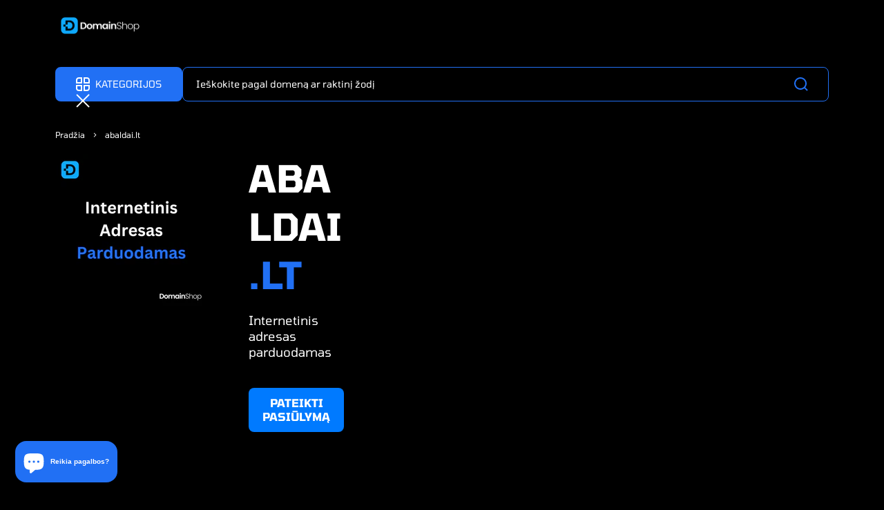

--- FILE ---
content_type: text/html; charset=utf-8
request_url: https://domainshop.lt/products/abaldai-lt
body_size: 49196
content:
<!doctype html>
<html class="no-js" lang="lt">
  <head>
    <meta charset="utf-8">
<meta http-equiv="X-UA-Compatible" content="IE=edge">
<meta name="viewport" content="width=device-width,initial-scale=1">
<meta name="theme-color" content="">
<link rel="canonical" href="https://domainshop.lt/products/abaldai-lt">
<link rel="preconnect" href="https://cdn.shopify.com" crossorigin>
  <meta name="description" content="Viena didžiausių internetinių adresų prekybviečių Lietuvoje. Pirkite, parduokite internetinius adresus portale DomainShop.lt">



<meta property="og:site_name" content="Domainshop.lt">
<meta property="og:url" content="https://domainshop.lt/products/abaldai-lt">
<meta property="og:title" content="abaldai.lt">
<meta property="og:type" content="product">
<meta property="og:description" content="Viena didžiausių internetinių adresų prekybviečių Lietuvoje. Pirkite, parduokite internetinius adresus portale DomainShop.lt"><meta property="og:image" content="http://domainshop.lt/cdn/shop/files/Parduodamas_internetinis_adresas_f8edf054-44fd-47ad-a33b-a9029ca59026.webp?v=1757572682">
  <meta property="og:image:secure_url" content="https://domainshop.lt/cdn/shop/files/Parduodamas_internetinis_adresas_f8edf054-44fd-47ad-a33b-a9029ca59026.webp?v=1757572682">
  <meta property="og:image:width" content="1800">
  <meta property="og:image:height" content="1800"><meta property="og:price:amount" content="500,00">
  <meta property="og:price:currency" content="EUR"><meta name="twitter:site" content="@#"><meta name="twitter:card" content="summary_large_image">
<meta name="twitter:title" content="abaldai.lt">
<meta name="twitter:description" content="Viena didžiausių internetinių adresų prekybviečių Lietuvoje. Pirkite, parduokite internetinius adresus portale DomainShop.lt">

<link rel="icon" type="image/png" href="//domainshop.lt/cdn/shop/files/domainshop_social_512_x_512_px_32x32.png?v=1747258642"><link rel="preload" href="//domainshop.lt/cdn/shop/t/3/assets/base-extended.css?v=28750137013667397741747335129" as="style">
<link rel="preload" href="//domainshop.lt/cdn/shop/t/3/assets/base-interactions.css?v=159826048989561822651738737259" as="style">
<link rel="preload" href="//domainshop.lt/cdn/shop/t/3/assets/global.js?v=143530140935918567041738737259" as="script">

<style>
    :root {
    --clr-theme-background: 0, 0, 0;
    --clr-theme-base: 0, 0, 0;
  }

  :root,
  .color-background {
    --color-foreground: var(--clr-body);
    --color-background: var(--clr-theme-background);
    --alpha-link: 1;
  }

  .gradient {
    background: rgb(var(--clr-theme-background));
    background: var(--grd-theme-background);
    background-attachment: fixed;
  }

  .color-background,
  body {
    color: rgb(var(--color-foreground));
    background-color: rgb(var(--clr-theme-background));
  }
  
  .theme-wv {display: block !important; background: rgb(var(--color-background)); color: rgb(var(--color-background)); position: fixed; top: 10px; left: 10px; right: 10px; height: calc(min(100vh, 700px) - 20px); pointer-events: none; z-index: -999;}
  .theme-wv:after {content: '_ _ _ _ _ _ _ _ _ _ _ _ _ _ _ _ _ _ _ _ _ _ _ _ _ _ _ _ _ _ _ _ _ _ _ _ _ _ _ _ _ _ _ _ _ _ _ _ _ _ _ _ _ _ _ _ _ _ _ _ _ _ _ _ _ _ _ _ _ _ _ _ _ _ _ _ _ _ _ _ _ _ _ _ _ _ _ _ _ _ _ _ _ _ _ _ _ _ _ _ _ _ _ _ _ _ _ _ _ _ _ _ _ _ _ _ _ _ _ _ _ _ _ _ _ _ _ _ _ _ _ _ _ _ _ _ _ _ _ _ _ _ _ _ _ _ _ _ _ _ _ _ _ _ _ _ _ _ _ _ _ _ _ _ _ _ _ _ _ _ _ _ _ _ _ _ _ _ _ _ _ _ _ _ _ _ _ _ _ _ _ _ _ _ _ _ _ _ _ _ _ _ _ _ _ _ _ _ _ _ _ _ _ _ _ _ _ _ _ _ _ _ _ _ _ _ _ _ _ _ _ _ _ _ _ _ _ _ _ _ _ _ _ _ _ _ _ _ _ _ _ _ _ _ _ _ _ _ _ _ _ _ _ _ _ _ _ _ _ _ _ _ _ _ _ _ _ _ _ _ _ _ _ _ _ _ _ _ _ _ _ _ _ _ _ _ _ _ _ _ _ _ _ _ _ _ _ _ _ _ _ _ _ _ _ _ _ _ _ _ _ _ _ _ _ _ _ _ _ _ _ _ _ _ _ _ _ _ _ _ _ _ _ _ _ _ _ _ _ _ _ _ _ _ _ _ _ _ _ _ _ _ _ _ _ _ _ _ _ _ _ _ _ _ _ _ _ _ _ _ _ _ _ _ _ _ _ _ _ _ _ _ _ _ _ _ _ _ _ _ _ _ _ _ _ _ _ _ _ _ _ _ _ _ _ _ _ _ _ _ _ _ _ _ _ _ _ _ _ _ _ _ _ _ _ _ _ _ _ _ _ _ _ _ _ _ _ _ _ _ _ _ _ _ _ _ _ _ _ _ _ _ _ _ _ _ _ _ _ _ _ _ _ _ _ _ _ _ _ _ _ _ _ _ _ _ _ _ _ _ _ _ _ _ _ _ _ _ _ _ _ _ _ _ _ _ _ _ _ _ _ _ _ _ _ _ _ _ _ _ _ _ _ _ _ _ _ _ _ _ _ _ _ _ _ _ _ _ _ _ _ _ _ _ _ _ _ _ _ _ _ _ _ _ _ _ _ _ _ _ _ _ _ _ _ _ _ _ _ _ _ _ _ _ _ _ _ _ _ _ _ _ _ _ _ _ _ _ _ _ _ _ _ _ _ _ _ _ _ _ _ _ _ _ _ _ _ _ _ _ _ _ _ _ _ _ _ _ _ _ _ _ _ _ _ _ _ _ _ _ _ _ _ _ _ _ _ _ _ _ _ _ _ _ _ _ _ _ _ _ _ _ _ _ _ _ _ _ _ _ _ _ _ _ _ _ _ _ _ _ _ _ _ _ _ _ _ _ _ _ _ _ _ _ _ _ _ _ _ _ _ _ _ _ _ _ _ _ _ _ _ _ _ _ _ _ _ _ _ _ _ _ _ _ _ _ _ _ _ _ _ _ _ _ _ _ _ _ _ _ _ _ _ _ _ _ _ _ _ _ _ _ _ _ _ _ _ _ _ _ _ _ _ _ _ _ _ _ _ _ _ _ _ _ _ _ _ _ _ _ _ _ _ _ _ _ _ _ _ _ _ _ _ _ _ _ _ _ _ _ _ _ _ _ _ _ _ _ _ _ _ _ _ _ _ _ _ _ _ _ _ _ _ _ _ _ _ _ _ _ _ _ _ _ _ _ _ _ _ _ _ _ _ _ _ _ _ _ _ _ _ _ _ _ _ _ _ _ _ _ _ _ _ _ _ _ _ _ _ _ _ _ _ _ _ _ _ _ _ _ _ _ _ _ _ _ _ _ _ _ _ _ _ _ _ _ _ _ _ _ _ _ _ _ _ _ _ _ _ _ _ _ _ _ _ _ _ _ _ _ _ _ _ _ _ _ _ _ _ _ _ _ _ _ _ _ _ _ _ _ _ _ _ _ _ _ _ _ _ _ _ _ _ _ _ _ _ _ _ _ _ _ _ _ _ _ _ _ _ _ _ _ _ _ _ _ _ _ _ _ _ _ _ _ _ _ _ _ _ _ _ _ _ _ _ _ _ _ _ _ _ _ _ _ _ _ _ _ _ _ _ _ _ _ _ _ _ _ _ _ _ _ _ _ _ _ _ _ _ _ _ _ _ _ _ _ _ _ _ _ _ _ _ _ _ _ _ _ _ _ _ _ _ _ _ _ _ _ _ _ _ _ _ _ _ _ _ _ _ _ _ _ _ _ _ _ _ _ _ _ _ _ _ _ _ _ _ _ _ _ _ _ _ _ _ _ _ _ _ _ _ _ _ _ _ _ _ _ _ _ _ _ _ _ _ _ _ _ _ _ _ _ _ _ _ _ _ _ _ _ _ _ _ _ _ _ _ _ _ _ _ _ _ _ _ _ _ _ _ _ _ _ _ _ _ _ _ _ _ _ _ _ _ _ _ _ _ _ _ _ _ _ _ _ _ _ _ _ _ _ _ _ _ _ _ _ _ _ _ _ _ _ _ _ _ _ _ _ _ _ _ _ _ _ _ _ _ _ _ _ _ _ _ _ _ _ _ _ _ _ _ _ _ _ _ _ _ _ _ _ _ _ _ _ _ _ _ _ _ _ _ _ _ _ _ _ _ _ _ _ _ _ _ _ _ _ _ _ _ _ _ _ _ _ _ _ _ _ _ _ _ _ _ _ _ _ _ _ _ _ _ _ _ _ _ _ _ _ _ _ _ _ _ _ _ _ _ _ _ _ _ _ _ _ _ _ _ _ _ _ _ _ _ _ _ _ _ _ _ _ _ _ _ _ _ _ _ _ _ _ _ _ _ _ _ _ _ _ _ _ _ _ _ _ _ _ _ _ _ _ _ _ _ _ _ _ _ _ _ _ _ _ _ _ _ _ _ _ _ _ _ _ _ _ _ _ _ _ _ _ _ _ _ _ _ _ _ _ _ _ _ _ _ _ _ _ _ _ _ _ _ _ _ _ _ _ _ _ _ _ _ _ _ _ _ _ _ _ _ _ _ _ _ _ _ _ _ _ _ _ _ _ _ _ _ _ _ _ _ _ _ _ _ _ _ _ _ _ _ _ _ _ _ _ _ _ _ _ _ _ _ _ _ _ _ _ _ _ _ _ _ _ _ _ _ _ _ _ _ _ _ _ _ _ _ _ _ _ _ _ _ _ _ _ _ _ _ _ _ _ _ _ _ _ _ _ _ _ _ _ _ _ _ _ _ _ _ _ _ _ _ _ _ _ _ _ _ _ _ _ _ _ _ _ _ _ _ _ _ _ _ _ _ _ _ _ _ _ _ _ _ _ _ _ _ _ _ _ _ _ _ _ _ _ _ _ _ _ _ _ _ _ _ _ _ _ _ _ _ _ _ _ _ _ _ _ _ _ _ _ _ _ _ _ _ _ _ _ _ _ _ _ _ _ _ _ _ _ _ _ _ _ _ _ _ _ _ _ _ _ _ _ _ _ _ _ _ _ _ _ _ _ _ _ _ _ _ _ _ _ _ _ _ _ _ _ _ _ _ _ _ _ _ _ _ _ _ _ _ _ _ _ _ _ _ _ _ _ _ _ _ _ _ _ _ _ _ _ _ _ _ _ _ _ _ _ _ _ _ _ _ _ _ _ _ _ _ _ _ _ _ _ _ _ _ _ _ _ _ _ _ _ _ _ _ _ _ _ _ _ _ _ _ _ _ _ _ _ _ _ _ _ _ _ _ _ _ _ _ _ _ _ _ _ _ _ _ _ _ _ _ _ _ _ _ _ _ _ _ _ _ _ _ _ _ _ _ _ _ _ _ _ _ _ _ _ _ _ _ _ _ _ _ _ _ _ _ _ _ _ _ _ _ _ _ _ _ _ _ _ _ _ _ _ _ _ _ _ _ _ _ _ _ _ _ _ _ _ _ _ _ _ _ _ _ _ _ _ _ _ _ _ _ _ _ _ _ _ _ _ _ _ _ _ _ _ _ _ _ _ _ _ _ _ _ _ _ _ _ _ _ _ _ _ _ _ _ _ _ _ _ _ _ _ _ _ _ _ _ _ _ _ _ _ _ _ _ _ _ _ _ _ _ _ _ _ _ _ _ _ _ _ _ _ _ _ _ _ _ _ _ _ _ _ _ _ _ _ _ _ _ _ _ _ _ _ _ _ _ _ _ _ _ _ _ _ _ _ _ _ _ _ _ _ _ _ _ _ _ _ _ _ _ _ _ _ _ _ _ _ _ _ _ _ _ _ _ _ _ _ _ _ _ _ _ _ _ _ _ _ _ _ _ _ _ _ _ _ _ _ _ _ _ _ _ _ _ _ _ _ _ _ _ _ _ _ _ _ _ _ _ _ _ _ _ _ _ _ _ _ _ _ _ _ _ _ _ _ _ _ _ _ _ _ _ _ _ _ _ _ _ _ _ _ _ _ _ _ _ _ _ _ _ _ _ _ _ _ _ _ _ _ _ _ _ _ _ _ _ _ _ _ _ _ _ _ _ _ _ _ _ _ _ _ _ _ _ _ _ _ _ _ _ _ _ _ _ _ _ _ _ _ _ _ _ _ _ _ _ _ _ _ _ _ _ _ _ _ _ _ _ _ _ _ _ _ _ _ _ _ _ _ _ _ _ _ _ _ _ _ _ _ _ _ _ _ _ _ _ _ _ _ _ _ _ _ _ _ _ _ _ _ _ _ _ _ _ _ _ _ _ _ _ _ _ _ _ _ _ _ _ _ _ _ _ _ _ _ _ _ _ _ _ _ _ _ _ _ _ _ _ _ _ _ _ _ _ _ _ _ _ _ _ _ _ _ _ _ _ _ _ _ _ _ _ _ _ _ _ _ _ _ _ _ _ _ _ _ _ _ _ _ _ _ _ _ _ _ _ _ _ _ _ _ _ _ _ _ _ _ _ _ _ _ _ _ _ _ _ _ _ _ _ _ _ _ _ _ _ _ _ _ _ _ _ _ _ _ _ _ _ _ _ _ _ _ _ _ _ _ _ _ _ _ _ _ _ _ _ _ _ _ _ _ _ _ _ _ _ _ _ _ _ _ _ _ _ _ _ _ _ _ _ _ _ _ _ _ _ _ _ _ _ _ _ _ _ _ _ _ _ _ _ _ _ _ _ _ _ _ _ _ _ _ _ _ _ _ _ _ _ _ _ _ _ _ _ _ _ _ _ _ _ _ _ _ _ _ _ _ _ _ _ _ _ _ _ _ _ _ _ _ _ _ _ _ _ _ _ _ _ _ _ _ _ _ _ _ _ _ _ _ _ _ _ _ _ _ _ _ _ _ _ _ _ _ _ _ _ _ _ _ _ _ _ _ _ _ _ _ _ _ _ _ _ _ _ _ _ _ _ _ _ _ _ _ _ _ _ _ _ _ _ _ _ _ _ _ _ _ _ _ _ _ _ _ _ _ _ _ _ _ _ _ _ _ _ _ _ _ _ _ _ _ _ _ _ _ _ _ _ _ _ _ _ _ _ _ _ _ _ _ _ _ _ _ _ _ _ _ _ _ _ _ _ _ _ _ _ _ _ _ _ _ _ _ _ _ _ _ _ _ _ _ _ _ _ _ _ _ _ _ _ _ _ _ _ _ _ _ _ _ _ _ _ _ _ _ _ _ _ _ _ _ _ _ _ _ _ _ _ _ _ _ _ _ _ _ _ _ _ _ _ _ _ _ _ _ _ _ _ _ _ _ _ _ _ _ _ _ _ _ _ _ _ _ _ _ _ _ _ _ _ _ _ _ _ _ _ _ _ _ _ _ _ _ _ _ _ _ _ _ _ _ _ _ _ _ _ _ _ _ _ _ _ _ _ _ _ _ _ _ _ _ _ _ _ _ _ _ _ _ _ _ _ _ _ _ _ _ _ _ _ _ _ _ _ _ _ _ _ _ _ _ _ _ _ _ _ _ _ _ _ _ _ _ _ _ _ _ _ _ _ _ _ _ _ _ _ _ _ _ _ _ _ _ _ _ _ _ _ _ _ _ _ _ _ _ _ _ _ _ _ _ _ _ _ _ _ _ _ _ _ _ _ _ _ _ _ _ _ _ _ _ _ _ _ _ _ _ _ _ _ _ _ _ _ _ _ _ _ _ _ _ _ _ _ _ _ _ _ _ _ _ _ _ _ _ _ _ _ _ _ _ _ _ _ _ _ _ _ _ _ _ _ _ _ _ _ _ _ _ _ _ _ _ _ _ _ _ _ _ _ _ _ _ _ _ _ _ _ _ _ _ _ _ _ _ _ _ _ _ _ _ _ _ _ _ _ _ _ _ _ _ _ _ _ _ _ _ _ _ _ _ _ _ _ _ _ _ _ _ _ _ _ _ _ _ _ _ _ _ _ _ _ _ _ _ _ _ _ _ _ _ _ _ _ _ _ _ _ _ _ _ _ _ _ _ _ _ _ _ _ _ _ _ _ _ _ _ _ _ _ _ _ _ _ _ _ _ _ _ _ _ _ _ _ _ _ _ _ _ _ _ _ _ _ _ _ _ _ _ _ _ _ _ _ _ _ _ _ _ _ _ _ _ _ _ _ _ _ _ _ _ _ _ _ _ _ _ _ _ _ _ _ _ _ _ _ _ _ _ _ _ _ _ _ _ _ _ _ _ _ _ _ _ _ _ _ _ _ _ _ _ _ _ _ _ _ _ _ _ _ _ _ _ _ _ _ _ _ _ _ _ _ _ _ _ _ _ _ _ _ _ _ _ _ _ _ _ _ _ _ _ _ _ _ _ _ _ _ _ _ _ _ _ _ _ _ _ _ _ _ _ _ _ _ _ _ _ _ _ _ _ _ _ _ _ _ _ _ _ _ _ _ _ _ _ _ _ _ _ _ _ _ _ _ _ _ _ _ _ _ _ _ _ _ _ _ _ _ _ _ _ _ _ _ _ _ _ _ _ _ _ _ _ _ _ _ _ _ _ _ _ _ _ _ _ _ _ _ _ _ _ _ _ _ _ _ _ _ _ _ _ _ _ _ _ _ _ _ _ _ _ _ _ _ _ _ _ _ _ _ _ _ _ _ _ _ _ _ _ _ _ _ _ _ _ _ _ _ _ _ _ _ _ _ _ _ _ _ _ _ _ _ _ _ _ _ _ _ _ _ _ _ _ _ _ _ _ _ _ _ _ _ _ _ _ _ _ _ _ _ _ _ _ _ _ _ _ _ _ _ _ _ _ _ _ _ _ _ _ _ _ _ _ _ _ _ _ _ _ _ _ _ _ _ _ _ _ _ _ _ _ _ _ _ _ _ _ _ _ _ _ _ _ _ _ _ _ _ _ _ _ _ _ _ _ _ _ _ _ _ _ _ _ _ _ _ _ _ _ _ _ _ _ _ _ _ _ _ _ _ _ _ _ _ _ _ _ _ _ _ _ _ _ _ _ _ _ _ _ _ _ _ _ _ _ _ _ _ _ _ _ _ _ _ _ _ _ _ _ _ _ _ _ _ _ _ _ _ _ _ _ _ _ _ _ _ _ _ _ _ _ _ _ _ _ _ _ _ _ _ _ _ _ _ _ _ _ _ _ _ _ _ _ _ _ _ _ _ _ _ _ _ _ _ _ _ _ _ _ _ _ _ _ _ _ _ _ _ _ _ _ _ _ _ _ _ _ _ _ _ _ _ _ _ _ _ _ _ _ _ _ _ _ _ _ _ _ _ _ _ _ _ _ _ _ _ _ _ _ _ _ _ _ _ _ _ _ _ _ _ _ _ _ _ _ _ _ _ _ _ _ _ _ _ _ _ _ _ _ _ _ _ _ _ _ _ _ _ _ _ _ _ _ _ _ _ _ _ _ _ _ _ _ _ _ _ _ _ _ _ _ _ _ _ _ _ _ _ _ _ _ _ _ _ _ _ _ _ _ _ _ _ _ _ _ _ _ _ _ _ _ _ _ _ _ _ _ _ _ _ _ _ _ _ _ _ _ _ _ _ _ _ _ _ _ _ _ _ _ _ _ _ _ _ _ _ _ _ _ _ _ _ _ _ _ _ _ _ _ _ _ _ _ _ _ _ _ _ _ _ _ _ _ _ _ _ _ _ _ _ _ _ _ _ _ _ _ _ _ _ _ _ _ _ _ _ _ _ _ _ _ _ _ _ _ _ _ _ _ _ _ _ _ _ _ _ _ _ _ _ _ _ _ _ _ _ _ _ _ _ _ _ _ _ _ _ _ _ _ _ _ _ _ _ _ _ _ _ _ _ _ _ _ _ _ _ _ _ _ _ _ _ _ _ _ _ _ _ _ _ _ _ _ _ _ _ _ _ _ _ _ _ _ _ _ _ _ _ _ _ _ _ _ _ _ _ _ _ _ _ _ _ _ _ _ _ _ _ _ _ _ _ _ _ _ _ _ _ _ _ _ _ _ _ _ _ _ _ _ _ _ _ _ _ _ _ _ _ _ _ _ _ _ _ _ _ _ _ _ _ _ _ _ _ _ _ _ _ _ _ _ _ _ _ _ _ _ _ _ _ _ _ _ _ _ _ _ _ _ _ _ _ _ _ _ _ _ _ _ _ _ _ _ _ _ _ _ _ _ _ _ _ _ _ _ _ _ _ _ _ _ _ _ _ _ _ _ _ _ _ _ _ _ _ _ _ _ _ _ _ _ _ _ _ _ _ _ _ _ _ _ _ _ _ _ _ _ _ _ _ _ _ _ _ _ _ _ _ _ _ _ _ _ _ _ _ _ _ _ _ _ _ _ _ _ _ _ _ _ _ _ _ _ _ _ _ _ _ _ _ _ _ _ _ _ _ _ _ _ _ _ _ _ _ _ _ _ _ _ _ _ _ _ _ _ _ _ _ _ _ _ _ _ _ _ _ _ _ _ _ _ _ _ _ _ _ _ _ _ _ _ _ _ _ _ _ _ _ _ _ _ _ _ _ _ _ _ _ _ _ _ _ _ _ _ _ _ _ _ _ _ _ _ _ _ _ _ _ _ _ _ _ _ _ _ _ _ _ _ _ _ _ _ _ _ _ _ _ _ _ _ _ _ _ _ _ _ _ _ _ _ _ _ _ _ _ _ _ _ _ _ _ _ _ _ _ _ _ _ _ _ _ _ _ _ _ _ _ _ _ _ _ _ _ _ _ _ _ _ _ _ _ _ _ _ _ _ _ _ _ _ _ _ _ _ _ _ _ _ _ _ _ _ _ _ _ _ _ _ _ _ _ _ _ _ _ _ _ _ _ _ _ _ _ _ _ _ _ _ _ _ _ _ _ _ _ _ _ _ _ _ _ _ _ _ ';}
</style>

<script>
  function onLazyTemplateRendered() {
    const lazyTemplate = (document.currentScript || Array.from(document.getElementsByTagName('script')).at(-1)).closest('lazy-template');

    if(!lazyTemplate || !lazyTemplate.hasAttribute('data-await')) return;
    lazyTemplate.removeAttribute('data-await');
    lazyTemplate.dispatchEvent(new Event('allowConnectedCallback'));
  };
</script>
<style id="dynamic-theme-styles"></style>
<script>window.version = {version: '3.0.0', build: 'release 15.01.25/21:42:07'};</script>
<!-- Unicorn Shopify Theme -->
<!-- Version 3.0.0 -->
<!-- MPIthemes -->
    <title>
      abaldai.lt
 &ndash; Domainshop.lt</title>
    <script>window.performance && window.performance.mark && window.performance.mark('shopify.content_for_header.start');</script><meta name="google-site-verification" content="m4LIBm404NhY4udFRD0ZUyWuJC8SYcS0_06WveUXNz4">
<meta id="shopify-digital-wallet" name="shopify-digital-wallet" content="/89931579771/digital_wallets/dialog">
<meta name="shopify-checkout-api-token" content="5c3aa71740ee1d00f549c2b4bd23dc01">
<meta id="in-context-paypal-metadata" data-shop-id="89931579771" data-venmo-supported="false" data-environment="production" data-locale="en_US" data-paypal-v4="true" data-currency="EUR">
<link rel="alternate" type="application/json+oembed" href="https://domainshop.lt/products/abaldai-lt.oembed">
<script async="async" src="/checkouts/internal/preloads.js?locale=lt-LT"></script>
<script id="shopify-features" type="application/json">{"accessToken":"5c3aa71740ee1d00f549c2b4bd23dc01","betas":["rich-media-storefront-analytics"],"domain":"domainshop.lt","predictiveSearch":true,"shopId":89931579771,"locale":"lt"}</script>
<script>var Shopify = Shopify || {};
Shopify.shop = "domainshopas.myshopify.com";
Shopify.locale = "lt";
Shopify.currency = {"active":"EUR","rate":"1.0"};
Shopify.country = "LT";
Shopify.theme = {"name":"Unicorn","id":177472373115,"schema_name":"Unicorn","schema_version":"3.0.0","theme_store_id":2264,"role":"main"};
Shopify.theme.handle = "null";
Shopify.theme.style = {"id":null,"handle":null};
Shopify.cdnHost = "domainshop.lt/cdn";
Shopify.routes = Shopify.routes || {};
Shopify.routes.root = "/";</script>
<script type="module">!function(o){(o.Shopify=o.Shopify||{}).modules=!0}(window);</script>
<script>!function(o){function n(){var o=[];function n(){o.push(Array.prototype.slice.apply(arguments))}return n.q=o,n}var t=o.Shopify=o.Shopify||{};t.loadFeatures=n(),t.autoloadFeatures=n()}(window);</script>
<script id="shop-js-analytics" type="application/json">{"pageType":"product"}</script>
<script defer="defer" async type="module" src="//domainshop.lt/cdn/shopifycloud/shop-js/modules/v2/client.init-shop-cart-sync_WVOgQShq.en.esm.js"></script>
<script defer="defer" async type="module" src="//domainshop.lt/cdn/shopifycloud/shop-js/modules/v2/chunk.common_C_13GLB1.esm.js"></script>
<script defer="defer" async type="module" src="//domainshop.lt/cdn/shopifycloud/shop-js/modules/v2/chunk.modal_CLfMGd0m.esm.js"></script>
<script type="module">
  await import("//domainshop.lt/cdn/shopifycloud/shop-js/modules/v2/client.init-shop-cart-sync_WVOgQShq.en.esm.js");
await import("//domainshop.lt/cdn/shopifycloud/shop-js/modules/v2/chunk.common_C_13GLB1.esm.js");
await import("//domainshop.lt/cdn/shopifycloud/shop-js/modules/v2/chunk.modal_CLfMGd0m.esm.js");

  window.Shopify.SignInWithShop?.initShopCartSync?.({"fedCMEnabled":true,"windoidEnabled":true});

</script>
<script id="__st">var __st={"a":89931579771,"offset":7200,"reqid":"99c7a605-07a6-45bb-93df-af6b7c90fb44-1769569302","pageurl":"domainshop.lt\/products\/abaldai-lt","u":"10ab0fb6ef37","p":"product","rtyp":"product","rid":15234023063931};</script>
<script>window.ShopifyPaypalV4VisibilityTracking = true;</script>
<script id="captcha-bootstrap">!function(){'use strict';const t='contact',e='account',n='new_comment',o=[[t,t],['blogs',n],['comments',n],[t,'customer']],c=[[e,'customer_login'],[e,'guest_login'],[e,'recover_customer_password'],[e,'create_customer']],r=t=>t.map((([t,e])=>`form[action*='/${t}']:not([data-nocaptcha='true']) input[name='form_type'][value='${e}']`)).join(','),a=t=>()=>t?[...document.querySelectorAll(t)].map((t=>t.form)):[];function s(){const t=[...o],e=r(t);return a(e)}const i='password',u='form_key',d=['recaptcha-v3-token','g-recaptcha-response','h-captcha-response',i],f=()=>{try{return window.sessionStorage}catch{return}},m='__shopify_v',_=t=>t.elements[u];function p(t,e,n=!1){try{const o=window.sessionStorage,c=JSON.parse(o.getItem(e)),{data:r}=function(t){const{data:e,action:n}=t;return t[m]||n?{data:e,action:n}:{data:t,action:n}}(c);for(const[e,n]of Object.entries(r))t.elements[e]&&(t.elements[e].value=n);n&&o.removeItem(e)}catch(o){console.error('form repopulation failed',{error:o})}}const l='form_type',E='cptcha';function T(t){t.dataset[E]=!0}const w=window,h=w.document,L='Shopify',v='ce_forms',y='captcha';let A=!1;((t,e)=>{const n=(g='f06e6c50-85a8-45c8-87d0-21a2b65856fe',I='https://cdn.shopify.com/shopifycloud/storefront-forms-hcaptcha/ce_storefront_forms_captcha_hcaptcha.v1.5.2.iife.js',D={infoText:'Saugo „hCaptcha“',privacyText:'Privatumas',termsText:'Sąlygos'},(t,e,n)=>{const o=w[L][v],c=o.bindForm;if(c)return c(t,g,e,D).then(n);var r;o.q.push([[t,g,e,D],n]),r=I,A||(h.body.append(Object.assign(h.createElement('script'),{id:'captcha-provider',async:!0,src:r})),A=!0)});var g,I,D;w[L]=w[L]||{},w[L][v]=w[L][v]||{},w[L][v].q=[],w[L][y]=w[L][y]||{},w[L][y].protect=function(t,e){n(t,void 0,e),T(t)},Object.freeze(w[L][y]),function(t,e,n,w,h,L){const[v,y,A,g]=function(t,e,n){const i=e?o:[],u=t?c:[],d=[...i,...u],f=r(d),m=r(i),_=r(d.filter((([t,e])=>n.includes(e))));return[a(f),a(m),a(_),s()]}(w,h,L),I=t=>{const e=t.target;return e instanceof HTMLFormElement?e:e&&e.form},D=t=>v().includes(t);t.addEventListener('submit',(t=>{const e=I(t);if(!e)return;const n=D(e)&&!e.dataset.hcaptchaBound&&!e.dataset.recaptchaBound,o=_(e),c=g().includes(e)&&(!o||!o.value);(n||c)&&t.preventDefault(),c&&!n&&(function(t){try{if(!f())return;!function(t){const e=f();if(!e)return;const n=_(t);if(!n)return;const o=n.value;o&&e.removeItem(o)}(t);const e=Array.from(Array(32),(()=>Math.random().toString(36)[2])).join('');!function(t,e){_(t)||t.append(Object.assign(document.createElement('input'),{type:'hidden',name:u})),t.elements[u].value=e}(t,e),function(t,e){const n=f();if(!n)return;const o=[...t.querySelectorAll(`input[type='${i}']`)].map((({name:t})=>t)),c=[...d,...o],r={};for(const[a,s]of new FormData(t).entries())c.includes(a)||(r[a]=s);n.setItem(e,JSON.stringify({[m]:1,action:t.action,data:r}))}(t,e)}catch(e){console.error('failed to persist form',e)}}(e),e.submit())}));const S=(t,e)=>{t&&!t.dataset[E]&&(n(t,e.some((e=>e===t))),T(t))};for(const o of['focusin','change'])t.addEventListener(o,(t=>{const e=I(t);D(e)&&S(e,y())}));const B=e.get('form_key'),M=e.get(l),P=B&&M;t.addEventListener('DOMContentLoaded',(()=>{const t=y();if(P)for(const e of t)e.elements[l].value===M&&p(e,B);[...new Set([...A(),...v().filter((t=>'true'===t.dataset.shopifyCaptcha))])].forEach((e=>S(e,t)))}))}(h,new URLSearchParams(w.location.search),n,t,e,['guest_login'])})(!0,!0)}();</script>
<script integrity="sha256-4kQ18oKyAcykRKYeNunJcIwy7WH5gtpwJnB7kiuLZ1E=" data-source-attribution="shopify.loadfeatures" defer="defer" src="//domainshop.lt/cdn/shopifycloud/storefront/assets/storefront/load_feature-a0a9edcb.js" crossorigin="anonymous"></script>
<script data-source-attribution="shopify.dynamic_checkout.dynamic.init">var Shopify=Shopify||{};Shopify.PaymentButton=Shopify.PaymentButton||{isStorefrontPortableWallets:!0,init:function(){window.Shopify.PaymentButton.init=function(){};var t=document.createElement("script");t.src="https://domainshop.lt/cdn/shopifycloud/portable-wallets/latest/portable-wallets.lt.js",t.type="module",document.head.appendChild(t)}};
</script>
<script data-source-attribution="shopify.dynamic_checkout.buyer_consent">
  function portableWalletsHideBuyerConsent(e){var t=document.getElementById("shopify-buyer-consent"),n=document.getElementById("shopify-subscription-policy-button");t&&n&&(t.classList.add("hidden"),t.setAttribute("aria-hidden","true"),n.removeEventListener("click",e))}function portableWalletsShowBuyerConsent(e){var t=document.getElementById("shopify-buyer-consent"),n=document.getElementById("shopify-subscription-policy-button");t&&n&&(t.classList.remove("hidden"),t.removeAttribute("aria-hidden"),n.addEventListener("click",e))}window.Shopify?.PaymentButton&&(window.Shopify.PaymentButton.hideBuyerConsent=portableWalletsHideBuyerConsent,window.Shopify.PaymentButton.showBuyerConsent=portableWalletsShowBuyerConsent);
</script>
<script data-source-attribution="shopify.dynamic_checkout.cart.bootstrap">document.addEventListener("DOMContentLoaded",(function(){function t(){return document.querySelector("shopify-accelerated-checkout-cart, shopify-accelerated-checkout")}if(t())Shopify.PaymentButton.init();else{new MutationObserver((function(e,n){t()&&(Shopify.PaymentButton.init(),n.disconnect())})).observe(document.body,{childList:!0,subtree:!0})}}));
</script>
<script id='scb4127' type='text/javascript' async='' src='https://domainshop.lt/cdn/shopifycloud/privacy-banner/storefront-banner.js'></script><link id="shopify-accelerated-checkout-styles" rel="stylesheet" media="screen" href="https://domainshop.lt/cdn/shopifycloud/portable-wallets/latest/accelerated-checkout-backwards-compat.css" crossorigin="anonymous">
<style id="shopify-accelerated-checkout-cart">
        #shopify-buyer-consent {
  margin-top: 1em;
  display: inline-block;
  width: 100%;
}

#shopify-buyer-consent.hidden {
  display: none;
}

#shopify-subscription-policy-button {
  background: none;
  border: none;
  padding: 0;
  text-decoration: underline;
  font-size: inherit;
  cursor: pointer;
}

#shopify-subscription-policy-button::before {
  box-shadow: none;
}

      </style>

<script>window.performance && window.performance.mark && window.performance.mark('shopify.content_for_header.end');</script>
  <script type="text/javascript">
    (function(c,l,a,r,i,t,y){
        c[a]=c[a]||function(){(c[a].q=c[a].q||[]).push(arguments)};
        t=l.createElement(r);t.async=1;t.src="https://www.clarity.ms/tag/"+i;
        y=l.getElementsByTagName(r)[0];y.parentNode.insertBefore(t,y);
    })(window, document, "clarity", "script", "rjv7y55jxs");
</script>

    <meta name="ahrefs-site-verification" content="1985958d46b2687257d006437e3d607954d0d0c2c96c07da514c414651311b7c">
    <meta name="opay-developer-access-verification" content="8U2278TCEP" />
  <!-- BEGIN app block: shopify://apps/essential-a-b-testing/blocks/ab-testing/0154ac6b-7b9c-4958-8219-ed5b06e6d463 --><!-- END app block --><script src="https://cdn.shopify.com/extensions/e8878072-2f6b-4e89-8082-94b04320908d/inbox-1254/assets/inbox-chat-loader.js" type="text/javascript" defer="defer"></script>
<link href="https://monorail-edge.shopifysvc.com" rel="dns-prefetch">
<script>(function(){if ("sendBeacon" in navigator && "performance" in window) {try {var session_token_from_headers = performance.getEntriesByType('navigation')[0].serverTiming.find(x => x.name == '_s').description;} catch {var session_token_from_headers = undefined;}var session_cookie_matches = document.cookie.match(/_shopify_s=([^;]*)/);var session_token_from_cookie = session_cookie_matches && session_cookie_matches.length === 2 ? session_cookie_matches[1] : "";var session_token = session_token_from_headers || session_token_from_cookie || "";function handle_abandonment_event(e) {var entries = performance.getEntries().filter(function(entry) {return /monorail-edge.shopifysvc.com/.test(entry.name);});if (!window.abandonment_tracked && entries.length === 0) {window.abandonment_tracked = true;var currentMs = Date.now();var navigation_start = performance.timing.navigationStart;var payload = {shop_id: 89931579771,url: window.location.href,navigation_start,duration: currentMs - navigation_start,session_token,page_type: "product"};window.navigator.sendBeacon("https://monorail-edge.shopifysvc.com/v1/produce", JSON.stringify({schema_id: "online_store_buyer_site_abandonment/1.1",payload: payload,metadata: {event_created_at_ms: currentMs,event_sent_at_ms: currentMs}}));}}window.addEventListener('pagehide', handle_abandonment_event);}}());</script>
<script id="web-pixels-manager-setup">(function e(e,d,r,n,o){if(void 0===o&&(o={}),!Boolean(null===(a=null===(i=window.Shopify)||void 0===i?void 0:i.analytics)||void 0===a?void 0:a.replayQueue)){var i,a;window.Shopify=window.Shopify||{};var t=window.Shopify;t.analytics=t.analytics||{};var s=t.analytics;s.replayQueue=[],s.publish=function(e,d,r){return s.replayQueue.push([e,d,r]),!0};try{self.performance.mark("wpm:start")}catch(e){}var l=function(){var e={modern:/Edge?\/(1{2}[4-9]|1[2-9]\d|[2-9]\d{2}|\d{4,})\.\d+(\.\d+|)|Firefox\/(1{2}[4-9]|1[2-9]\d|[2-9]\d{2}|\d{4,})\.\d+(\.\d+|)|Chrom(ium|e)\/(9{2}|\d{3,})\.\d+(\.\d+|)|(Maci|X1{2}).+ Version\/(15\.\d+|(1[6-9]|[2-9]\d|\d{3,})\.\d+)([,.]\d+|)( \(\w+\)|)( Mobile\/\w+|) Safari\/|Chrome.+OPR\/(9{2}|\d{3,})\.\d+\.\d+|(CPU[ +]OS|iPhone[ +]OS|CPU[ +]iPhone|CPU IPhone OS|CPU iPad OS)[ +]+(15[._]\d+|(1[6-9]|[2-9]\d|\d{3,})[._]\d+)([._]\d+|)|Android:?[ /-](13[3-9]|1[4-9]\d|[2-9]\d{2}|\d{4,})(\.\d+|)(\.\d+|)|Android.+Firefox\/(13[5-9]|1[4-9]\d|[2-9]\d{2}|\d{4,})\.\d+(\.\d+|)|Android.+Chrom(ium|e)\/(13[3-9]|1[4-9]\d|[2-9]\d{2}|\d{4,})\.\d+(\.\d+|)|SamsungBrowser\/([2-9]\d|\d{3,})\.\d+/,legacy:/Edge?\/(1[6-9]|[2-9]\d|\d{3,})\.\d+(\.\d+|)|Firefox\/(5[4-9]|[6-9]\d|\d{3,})\.\d+(\.\d+|)|Chrom(ium|e)\/(5[1-9]|[6-9]\d|\d{3,})\.\d+(\.\d+|)([\d.]+$|.*Safari\/(?![\d.]+ Edge\/[\d.]+$))|(Maci|X1{2}).+ Version\/(10\.\d+|(1[1-9]|[2-9]\d|\d{3,})\.\d+)([,.]\d+|)( \(\w+\)|)( Mobile\/\w+|) Safari\/|Chrome.+OPR\/(3[89]|[4-9]\d|\d{3,})\.\d+\.\d+|(CPU[ +]OS|iPhone[ +]OS|CPU[ +]iPhone|CPU IPhone OS|CPU iPad OS)[ +]+(10[._]\d+|(1[1-9]|[2-9]\d|\d{3,})[._]\d+)([._]\d+|)|Android:?[ /-](13[3-9]|1[4-9]\d|[2-9]\d{2}|\d{4,})(\.\d+|)(\.\d+|)|Mobile Safari.+OPR\/([89]\d|\d{3,})\.\d+\.\d+|Android.+Firefox\/(13[5-9]|1[4-9]\d|[2-9]\d{2}|\d{4,})\.\d+(\.\d+|)|Android.+Chrom(ium|e)\/(13[3-9]|1[4-9]\d|[2-9]\d{2}|\d{4,})\.\d+(\.\d+|)|Android.+(UC? ?Browser|UCWEB|U3)[ /]?(15\.([5-9]|\d{2,})|(1[6-9]|[2-9]\d|\d{3,})\.\d+)\.\d+|SamsungBrowser\/(5\.\d+|([6-9]|\d{2,})\.\d+)|Android.+MQ{2}Browser\/(14(\.(9|\d{2,})|)|(1[5-9]|[2-9]\d|\d{3,})(\.\d+|))(\.\d+|)|K[Aa][Ii]OS\/(3\.\d+|([4-9]|\d{2,})\.\d+)(\.\d+|)/},d=e.modern,r=e.legacy,n=navigator.userAgent;return n.match(d)?"modern":n.match(r)?"legacy":"unknown"}(),u="modern"===l?"modern":"legacy",c=(null!=n?n:{modern:"",legacy:""})[u],f=function(e){return[e.baseUrl,"/wpm","/b",e.hashVersion,"modern"===e.buildTarget?"m":"l",".js"].join("")}({baseUrl:d,hashVersion:r,buildTarget:u}),m=function(e){var d=e.version,r=e.bundleTarget,n=e.surface,o=e.pageUrl,i=e.monorailEndpoint;return{emit:function(e){var a=e.status,t=e.errorMsg,s=(new Date).getTime(),l=JSON.stringify({metadata:{event_sent_at_ms:s},events:[{schema_id:"web_pixels_manager_load/3.1",payload:{version:d,bundle_target:r,page_url:o,status:a,surface:n,error_msg:t},metadata:{event_created_at_ms:s}}]});if(!i)return console&&console.warn&&console.warn("[Web Pixels Manager] No Monorail endpoint provided, skipping logging."),!1;try{return self.navigator.sendBeacon.bind(self.navigator)(i,l)}catch(e){}var u=new XMLHttpRequest;try{return u.open("POST",i,!0),u.setRequestHeader("Content-Type","text/plain"),u.send(l),!0}catch(e){return console&&console.warn&&console.warn("[Web Pixels Manager] Got an unhandled error while logging to Monorail."),!1}}}}({version:r,bundleTarget:l,surface:e.surface,pageUrl:self.location.href,monorailEndpoint:e.monorailEndpoint});try{o.browserTarget=l,function(e){var d=e.src,r=e.async,n=void 0===r||r,o=e.onload,i=e.onerror,a=e.sri,t=e.scriptDataAttributes,s=void 0===t?{}:t,l=document.createElement("script"),u=document.querySelector("head"),c=document.querySelector("body");if(l.async=n,l.src=d,a&&(l.integrity=a,l.crossOrigin="anonymous"),s)for(var f in s)if(Object.prototype.hasOwnProperty.call(s,f))try{l.dataset[f]=s[f]}catch(e){}if(o&&l.addEventListener("load",o),i&&l.addEventListener("error",i),u)u.appendChild(l);else{if(!c)throw new Error("Did not find a head or body element to append the script");c.appendChild(l)}}({src:f,async:!0,onload:function(){if(!function(){var e,d;return Boolean(null===(d=null===(e=window.Shopify)||void 0===e?void 0:e.analytics)||void 0===d?void 0:d.initialized)}()){var d=window.webPixelsManager.init(e)||void 0;if(d){var r=window.Shopify.analytics;r.replayQueue.forEach((function(e){var r=e[0],n=e[1],o=e[2];d.publishCustomEvent(r,n,o)})),r.replayQueue=[],r.publish=d.publishCustomEvent,r.visitor=d.visitor,r.initialized=!0}}},onerror:function(){return m.emit({status:"failed",errorMsg:"".concat(f," has failed to load")})},sri:function(e){var d=/^sha384-[A-Za-z0-9+/=]+$/;return"string"==typeof e&&d.test(e)}(c)?c:"",scriptDataAttributes:o}),m.emit({status:"loading"})}catch(e){m.emit({status:"failed",errorMsg:(null==e?void 0:e.message)||"Unknown error"})}}})({shopId: 89931579771,storefrontBaseUrl: "https://domainshop.lt",extensionsBaseUrl: "https://extensions.shopifycdn.com/cdn/shopifycloud/web-pixels-manager",monorailEndpoint: "https://monorail-edge.shopifysvc.com/unstable/produce_batch",surface: "storefront-renderer",enabledBetaFlags: ["2dca8a86"],webPixelsConfigList: [{"id":"2108227963","configuration":"{\"accountID\":\"123\"}","eventPayloadVersion":"v1","runtimeContext":"STRICT","scriptVersion":"2c699a2a366ce5bdcff38b724f5887db","type":"APP","apiClientId":5394113,"privacyPurposes":["ANALYTICS"],"dataSharingAdjustments":{"protectedCustomerApprovalScopes":["read_customer_email","read_customer_name","read_customer_personal_data"]}},{"id":"1857814907","configuration":"{\"shopId\":\"gid:\/\/shopify\/Shop\/89931579771\",\"baseUrl\":\"https:\/\/ab-testing.essential-apps.com\"}","eventPayloadVersion":"v1","runtimeContext":"STRICT","scriptVersion":"b26e45fa9a7a5cf51742cf4b300d6739","type":"APP","apiClientId":248390909953,"privacyPurposes":["ANALYTICS"],"dataSharingAdjustments":{"protectedCustomerApprovalScopes":["read_customer_personal_data"]}},{"id":"shopify-app-pixel","configuration":"{}","eventPayloadVersion":"v1","runtimeContext":"STRICT","scriptVersion":"0450","apiClientId":"shopify-pixel","type":"APP","privacyPurposes":["ANALYTICS","MARKETING"]},{"id":"shopify-custom-pixel","eventPayloadVersion":"v1","runtimeContext":"LAX","scriptVersion":"0450","apiClientId":"shopify-pixel","type":"CUSTOM","privacyPurposes":["ANALYTICS","MARKETING"]}],isMerchantRequest: false,initData: {"shop":{"name":"Domainshop.lt","paymentSettings":{"currencyCode":"EUR"},"myshopifyDomain":"domainshopas.myshopify.com","countryCode":"LT","storefrontUrl":"https:\/\/domainshop.lt"},"customer":null,"cart":null,"checkout":null,"productVariants":[{"price":{"amount":500.0,"currencyCode":"EUR"},"product":{"title":"abaldai.lt","vendor":"DomainShop","id":"15234023063931","untranslatedTitle":"abaldai.lt","url":"\/products\/abaldai-lt","type":"Internetinis Adresas"},"id":"55736433607035","image":{"src":"\/\/domainshop.lt\/cdn\/shop\/files\/Parduodamas_internetinis_adresas_f8edf054-44fd-47ad-a33b-a9029ca59026.webp?v=1757572682"},"sku":null,"title":"Default Title","untranslatedTitle":"Default Title"}],"purchasingCompany":null},},"https://domainshop.lt/cdn","fcfee988w5aeb613cpc8e4bc33m6693e112",{"modern":"","legacy":""},{"shopId":"89931579771","storefrontBaseUrl":"https:\/\/domainshop.lt","extensionBaseUrl":"https:\/\/extensions.shopifycdn.com\/cdn\/shopifycloud\/web-pixels-manager","surface":"storefront-renderer","enabledBetaFlags":"[\"2dca8a86\"]","isMerchantRequest":"false","hashVersion":"fcfee988w5aeb613cpc8e4bc33m6693e112","publish":"custom","events":"[[\"page_viewed\",{}],[\"product_viewed\",{\"productVariant\":{\"price\":{\"amount\":500.0,\"currencyCode\":\"EUR\"},\"product\":{\"title\":\"abaldai.lt\",\"vendor\":\"DomainShop\",\"id\":\"15234023063931\",\"untranslatedTitle\":\"abaldai.lt\",\"url\":\"\/products\/abaldai-lt\",\"type\":\"Internetinis Adresas\"},\"id\":\"55736433607035\",\"image\":{\"src\":\"\/\/domainshop.lt\/cdn\/shop\/files\/Parduodamas_internetinis_adresas_f8edf054-44fd-47ad-a33b-a9029ca59026.webp?v=1757572682\"},\"sku\":null,\"title\":\"Default Title\",\"untranslatedTitle\":\"Default Title\"}}]]"});</script><script>
  window.ShopifyAnalytics = window.ShopifyAnalytics || {};
  window.ShopifyAnalytics.meta = window.ShopifyAnalytics.meta || {};
  window.ShopifyAnalytics.meta.currency = 'EUR';
  var meta = {"product":{"id":15234023063931,"gid":"gid:\/\/shopify\/Product\/15234023063931","vendor":"DomainShop","type":"Internetinis Adresas","handle":"abaldai-lt","variants":[{"id":55736433607035,"price":50000,"name":"abaldai.lt","public_title":null,"sku":null}],"remote":false},"page":{"pageType":"product","resourceType":"product","resourceId":15234023063931,"requestId":"99c7a605-07a6-45bb-93df-af6b7c90fb44-1769569302"}};
  for (var attr in meta) {
    window.ShopifyAnalytics.meta[attr] = meta[attr];
  }
</script>
<script class="analytics">
  (function () {
    var customDocumentWrite = function(content) {
      var jquery = null;

      if (window.jQuery) {
        jquery = window.jQuery;
      } else if (window.Checkout && window.Checkout.$) {
        jquery = window.Checkout.$;
      }

      if (jquery) {
        jquery('body').append(content);
      }
    };

    var hasLoggedConversion = function(token) {
      if (token) {
        return document.cookie.indexOf('loggedConversion=' + token) !== -1;
      }
      return false;
    }

    var setCookieIfConversion = function(token) {
      if (token) {
        var twoMonthsFromNow = new Date(Date.now());
        twoMonthsFromNow.setMonth(twoMonthsFromNow.getMonth() + 2);

        document.cookie = 'loggedConversion=' + token + '; expires=' + twoMonthsFromNow;
      }
    }

    var trekkie = window.ShopifyAnalytics.lib = window.trekkie = window.trekkie || [];
    if (trekkie.integrations) {
      return;
    }
    trekkie.methods = [
      'identify',
      'page',
      'ready',
      'track',
      'trackForm',
      'trackLink'
    ];
    trekkie.factory = function(method) {
      return function() {
        var args = Array.prototype.slice.call(arguments);
        args.unshift(method);
        trekkie.push(args);
        return trekkie;
      };
    };
    for (var i = 0; i < trekkie.methods.length; i++) {
      var key = trekkie.methods[i];
      trekkie[key] = trekkie.factory(key);
    }
    trekkie.load = function(config) {
      trekkie.config = config || {};
      trekkie.config.initialDocumentCookie = document.cookie;
      var first = document.getElementsByTagName('script')[0];
      var script = document.createElement('script');
      script.type = 'text/javascript';
      script.onerror = function(e) {
        var scriptFallback = document.createElement('script');
        scriptFallback.type = 'text/javascript';
        scriptFallback.onerror = function(error) {
                var Monorail = {
      produce: function produce(monorailDomain, schemaId, payload) {
        var currentMs = new Date().getTime();
        var event = {
          schema_id: schemaId,
          payload: payload,
          metadata: {
            event_created_at_ms: currentMs,
            event_sent_at_ms: currentMs
          }
        };
        return Monorail.sendRequest("https://" + monorailDomain + "/v1/produce", JSON.stringify(event));
      },
      sendRequest: function sendRequest(endpointUrl, payload) {
        // Try the sendBeacon API
        if (window && window.navigator && typeof window.navigator.sendBeacon === 'function' && typeof window.Blob === 'function' && !Monorail.isIos12()) {
          var blobData = new window.Blob([payload], {
            type: 'text/plain'
          });

          if (window.navigator.sendBeacon(endpointUrl, blobData)) {
            return true;
          } // sendBeacon was not successful

        } // XHR beacon

        var xhr = new XMLHttpRequest();

        try {
          xhr.open('POST', endpointUrl);
          xhr.setRequestHeader('Content-Type', 'text/plain');
          xhr.send(payload);
        } catch (e) {
          console.log(e);
        }

        return false;
      },
      isIos12: function isIos12() {
        return window.navigator.userAgent.lastIndexOf('iPhone; CPU iPhone OS 12_') !== -1 || window.navigator.userAgent.lastIndexOf('iPad; CPU OS 12_') !== -1;
      }
    };
    Monorail.produce('monorail-edge.shopifysvc.com',
      'trekkie_storefront_load_errors/1.1',
      {shop_id: 89931579771,
      theme_id: 177472373115,
      app_name: "storefront",
      context_url: window.location.href,
      source_url: "//domainshop.lt/cdn/s/trekkie.storefront.a804e9514e4efded663580eddd6991fcc12b5451.min.js"});

        };
        scriptFallback.async = true;
        scriptFallback.src = '//domainshop.lt/cdn/s/trekkie.storefront.a804e9514e4efded663580eddd6991fcc12b5451.min.js';
        first.parentNode.insertBefore(scriptFallback, first);
      };
      script.async = true;
      script.src = '//domainshop.lt/cdn/s/trekkie.storefront.a804e9514e4efded663580eddd6991fcc12b5451.min.js';
      first.parentNode.insertBefore(script, first);
    };
    trekkie.load(
      {"Trekkie":{"appName":"storefront","development":false,"defaultAttributes":{"shopId":89931579771,"isMerchantRequest":null,"themeId":177472373115,"themeCityHash":"6843211103712305007","contentLanguage":"lt","currency":"EUR","eventMetadataId":"26ee3654-426b-456c-80d1-a255085bea02"},"isServerSideCookieWritingEnabled":true,"monorailRegion":"shop_domain","enabledBetaFlags":["65f19447","b5387b81"]},"Session Attribution":{},"S2S":{"facebookCapiEnabled":false,"source":"trekkie-storefront-renderer","apiClientId":580111}}
    );

    var loaded = false;
    trekkie.ready(function() {
      if (loaded) return;
      loaded = true;

      window.ShopifyAnalytics.lib = window.trekkie;

      var originalDocumentWrite = document.write;
      document.write = customDocumentWrite;
      try { window.ShopifyAnalytics.merchantGoogleAnalytics.call(this); } catch(error) {};
      document.write = originalDocumentWrite;

      window.ShopifyAnalytics.lib.page(null,{"pageType":"product","resourceType":"product","resourceId":15234023063931,"requestId":"99c7a605-07a6-45bb-93df-af6b7c90fb44-1769569302","shopifyEmitted":true});

      var match = window.location.pathname.match(/checkouts\/(.+)\/(thank_you|post_purchase)/)
      var token = match? match[1]: undefined;
      if (!hasLoggedConversion(token)) {
        setCookieIfConversion(token);
        window.ShopifyAnalytics.lib.track("Viewed Product",{"currency":"EUR","variantId":55736433607035,"productId":15234023063931,"productGid":"gid:\/\/shopify\/Product\/15234023063931","name":"abaldai.lt","price":"500.00","sku":null,"brand":"DomainShop","variant":null,"category":"Internetinis Adresas","nonInteraction":true,"remote":false},undefined,undefined,{"shopifyEmitted":true});
      window.ShopifyAnalytics.lib.track("monorail:\/\/trekkie_storefront_viewed_product\/1.1",{"currency":"EUR","variantId":55736433607035,"productId":15234023063931,"productGid":"gid:\/\/shopify\/Product\/15234023063931","name":"abaldai.lt","price":"500.00","sku":null,"brand":"DomainShop","variant":null,"category":"Internetinis Adresas","nonInteraction":true,"remote":false,"referer":"https:\/\/domainshop.lt\/products\/abaldai-lt"});
      }
    });


        var eventsListenerScript = document.createElement('script');
        eventsListenerScript.async = true;
        eventsListenerScript.src = "//domainshop.lt/cdn/shopifycloud/storefront/assets/shop_events_listener-3da45d37.js";
        document.getElementsByTagName('head')[0].appendChild(eventsListenerScript);

})();</script>
<script
  defer
  src="https://domainshop.lt/cdn/shopifycloud/perf-kit/shopify-perf-kit-3.1.0.min.js"
  data-application="storefront-renderer"
  data-shop-id="89931579771"
  data-render-region="gcp-us-east1"
  data-page-type="product"
  data-theme-instance-id="177472373115"
  data-theme-name="Unicorn"
  data-theme-version="3.0.0"
  data-monorail-region="shop_domain"
  data-resource-timing-sampling-rate="10"
  data-shs="true"
  data-shs-beacon="true"
  data-shs-export-with-fetch="true"
  data-shs-logs-sample-rate="1"
  data-shs-beacon-endpoint="https://domainshop.lt/api/collect"
></script>
</head>
  
  <body class="gradient hover-animation-body--zoom-in layout-boxed">
    <div class="theme-wv"></div>


 <style>
  
    body:not([data-css*="css-inline-start"]) > *:not(#preview-bar-iframe) {
      display: none;
    }

    lazy-template {
      display: none;
    }
  

  *,
  *::before,
  *::after {
    box-sizing: inherit;
  }

  html {
    box-sizing: border-box;
    font-size: 62.5%;
    height: 100%;
  }

  @media screen and (max-width: 1024px) {
    html * {
      max-height:1000000px;
    }
  }

  .shopify-payment-button__more-options[disabled] {
    background: transparent !important;
  }

  body:not([data-page-loaded]) :is(.badge, img) {
    transition: none !important;
  }

  body:not([data-dom-loaded]) {
    overflow-y: scroll;
  }

  /* product */
  .product :is(.product__media-wrapper, .product__info-wrapper) {
    grid-column: auto/span 12;
  }

  @media screen and (min-width: 577px) {
    .product :is(.product__media-wrapper, .product__info-wrapper) {
      grid-column: auto/span 6;
    }
  }

  media-zoom,
  .popup-module {
    opacity: 0;
  }

  media-gallery {
    /* clip-path: inset(100%); */
    /* visibility: hidden; */
    /* display: none; */
  }

  .loading-overlay {
    position: absolute;
  }

  /* inline */
  .preload-hidden,
  header-section {
    display: none;
  }
  body:not([data-fonts-loaded]) .button {
    white-space: nowrap;
  }

  
   /* external */
  body:not([data-css*="component-additional-bar"]) :is(.additional-bar__wrapper) {
    height: 5rem;
  }

  body:not([data-css*="base-start"]) :is(.announcement-bar > *, .mega-menus, .menu-popup-wrapper),
  body:not([data-css*="base-extended"]) :is(.badge, .custom-badges, .media-overlay),
  body:not([data-css*="base-interactions"]) :is(.modal-overlay, .media-modal, .popup-module, .popup-modal),
  body:not([data-css*="animated-logo"]) :is(.animated-logo__picture > *:not(.animated-logo__element)),
  body:not([data-css*="component-additional-bar"]) :is(.additional-bar__wrapper > *),
  body:not([data-css*="quick-add"]) :is(.quick-add-modal),
  body:not([data-css*="age-popup"]) :is(.age-popup),
  body:not([data-css*="combined-popups"]) :is(.combined-popups),
  body:not([data-css*="component-cart-drawer"]) :is(.cart-drawer-section),
  body:not([data-css*="component-navigation-drawer"]) :is(navigation-drawer),
  body:not([data-css*="component-menu-popup"]) :is(.popup-menu-wrapper),
  body:not([data-css*="popup-section"]) :is(.popup-section),
  body:not([data-css*="search-popup"]) :is(.search-popup-section),
  body:not([data-css*="section-main-product"]) :is(.product-media-modal),
  body:not([data-css*="list-social"]) :is(.list-social),
  body:not([data-css*="component-loading-overlay"]) :is(.loading-overlay),
  body:not([data-css*="section-mega-menu"]) :is(.mega-menus),
  body:not([data-css*="component-predictive-search"]) :is(.predictive-search),
  body:not([data-css*="section-password"]) :is(.password-modal-content),
  body:not([data-css*="banner-before-after"]) :is(.banner__before-after) {
    display: none !important;
  }

  body:not([data-css*="base-start"]) :is(.additional-bar__wrapper, header-section , .animated-logo-wrapper, main, .grid-bs, .grid, .button, .icon, .theme-form, .heading-wrapper, .placeholder, .media, .disclosure, .title, .title-wrapper-with-link, .parallax-static-image, .button-label, .radio, .select, .text-area, .animated-dropdown, .selected, .field, .cart-count-bubble, .popup-menu-button, .money),
  body:not([data-css*="base-extended"]) :is(.quantity, .theme-rating, .disclosure__link),
  body:not([data-css*="component-announcement-bar"]) :is(.announcement-bar > *),
  body:not([data-css*="component-price"]) :is(.price, .price-item, .unit-price),
  body:not([data-css*="collage"]) :is(.collage-wrapper),
  body:not([data-css*="component-accordion"]) :is(.accordion),
  body:not([data-css*="component-article-card"]) :is(.articles-wrapper, .article, .article-card),
  body:not([data-css*="component-card"]) :is(.card-wrapper),
  body:not([data-css*="component-cart-extensions"]) :is(.discounts, .totals, .error-messages, push-messages),
  body:not([data-css*="component-cart-items"]) :is(.cart-items),
  body:not([data-css*="component-cart-notification"]) :is(.cart-notification-wrapper),
  body:not([data-css*="component-cart"]) :is(.cart),
  body:not([data-css*="collection-hero"]) :is(.collection-hero),
  body:not([data-css*="component-complementary-products"]) :is(.complementary-products),
  body:not([data-css*="component-deferred-media"]) :is(.deferred-media),
  body:not([data-css*="component-facets"]) :is(.facets-container, .facets, .facet-filters, .price-slider, .sidebar-facets, .active-facets, .button--active-filter, .facet-checkbox, .facets-list, .product-count, .mobile-facets, .facets-open),
  body:not([data-css*="component-featured-promotion"]) :is(.featured-promotion),
  body:not([data-css*="component-free-shipping"]) :is(.free-shipping, .cart-countdown),
  body:not([data-css*="component-image-with-text"]) :is(.image-with-text),
  body:not([data-css*="component-list-payment"]) :is(.list-payment),
  body:not([data-css*="component-model-viewer-ui"]) :is(.shopify-model-viewer-ui),
  body:not([data-css*="component-newsletter"]) :is(.newsletter-form),
  body:not([data-css*="component-pickup-availability"]) :is(.pickup-availability-preview, .pickup-availability-button),
  body:not([data-css*="component-product-footbar"]) :is(.product-footbar),
  body:not([data-css*="component-product-form-elements"]) :is(.swatch, .swatches),
  body:not([data-css*="component-product-model"]) :is(.product__xr-button),
  body:not([data-css*="component-short-banners"]) :is(.image-with-button, .mega-menu-featured-promotion),
  body:not([data-css*="component-slideshow"]) :is(.slideshow),
  body:not([data-css*="component-time-countdown"]) :is(.time-countdown),
  body:not([data-css*="component-volume-pricing"]) :is(volume-pricing, .volume-pricing-note),
  body:not([data-css*="customer"]) :is(.customer, .register, .reset-password, .addresses, .login, .account, .order),
  body:not([data-css*="disclosure"]) :is(.disclosure),
  body:not([data-css*="map-section"]) :is(.map-section),
  body:not([data-css*="media-section"]) :is(.media-section),
  body:not([data-css*="newsletter-section"]) :is(.newsletter),
  body:not([data-css*="promotional-code"]) :is(.promotional-code),
  body:not([data-css*="section-blog-post"]) :is(.article-template),
  body:not([data-css*="section-brandlist"]) :is(.brandlist),
  body:not([data-css*="section-collage-of-images"]) :is(.collage-of-images),
  body:not([data-css*="section-collection-list"]) :is(.main-list-collections),
  body:not([data-css*="section-contact-form"]) :is(.contact),
  body:not([data-css*="section-email-signup-banner"]) :is(.email-signup-banner-background),
  body:not([data-css*="section-faq"]) :is(.faq),
  body:not([data-css*="section-featured-blog"]) :is(.blog),
  body:not([data-css*="section-image-banner"]) :is(.banner),
  body:not([data-css*="section-imageslist"]) :is(.imageslist),
  body:not([data-css*="section-lookbook"]) :is(.lookbook),
  body:not([data-css*="section-main-blog"]) :is(.main-blog),
  body:not([data-css*="section-main-page"]) :is(.page-title, .main-page),
  body:not([data-css*="section-main-product"]) :is(.product, .product-form),
  body:not([data-css*="section-multicolumn"]) :is(.multicolumn),
  body:not([data-css*="section-password"]) :is(.password, .password-form),
  body:not([data-css*="section-rich-text"]) :is(.rich-text),
  body:not([data-css*="section-testimonials"]) :is(.testimonials),
  body:not([data-css*="section-ticker"]) :is(.ticker),
  body:not([data-css*="template-giftcard"]) :is(.gift-card),
  body:not([data-css*="animated-logo"]) :is(.animated-logo-wrapper),
  body:not([data-css*="component-pagination"]) :is(.pagination-wrapper),
  body:not([data-css*="main-search"]) :is(.template-search),
  body:not([data-css*="section-footer"]) :is(.footer),
  body:not([data-css*="section-tags"]) :is(.tags-section),
  body:not([data-css*="template-collection"]) :is(.template-collection),
  body:not([data-css*="component-slider"]) :is(.slider--everywhere, .slider-counter, .slider-buttons, .slider-button, .slider-bullets) {
    visibility: hidden !important;
    clip-path: inset(100%);
  }

  body:not([data-css*="combined-popups"]) .combined-popups .popup-module--open,
  body:not([data-css*="popup-section"]) .popup-section.popup-module--open,
  body:not([data-css*="age-popup"]) .age-popup.popup-module--open,
  body:not([data-css*="search-popup"]) .search-popup.popup-module--open {
    display: none !important;
    animation: none !important;
  }

   

   
  

  /* slider */
  body:not([data-css*="component-slider"]) :is(.slider--everywhere) {
      
    position: relative;
  
  }

  body:not([data-css*="component-slider"]) :is(.slider--everywhere) .slider__slide:not(:first-child) {
      
    position: absolute;
    right: 0;
    top: 0;
    pointer-events: none !important;
    opacity: 0;
  
  }

  @media screen and (max-width: 576px) {
    body:not([data-css*="component-slider"]) .slider--mobile {
      
    position: relative;
  
    }

    body:not([data-css*="component-slider"]) .slider--mobile .slider__slide:not(:first-child) {
      
    position: absolute;
    right: 0;
    top: 0;
    pointer-events: none !important;
    opacity: 0;
  
    }
  }

  @media screen and (min-width: 577px) {
    body:not([data-css*="component-slider"]) .slider--small-up {
      
    position: relative;
  
    }

    body:not([data-css*="component-slider"]) .slider--small-up .slider__slide:not(:first-child) {
      
    position: absolute;
    right: 0;
    top: 0;
    pointer-events: none !important;
    opacity: 0;
  
    }
  }

  @media screen and (max-width: 1024px) {
    body:not([data-css*="component-slider"]) .slider--tablet {
      
    position: relative;
  
    }

    body:not([data-css*="component-slider"]) .slider--tablet .slider__slide:not(:first-child) {
      
    position: absolute;
    right: 0;
    top: 0;
    pointer-events: none !important;
    opacity: 0;
  
    }
  }

  @media screen and (min-width: 1025px) {
    body:not([data-css*="component-slider"]) .slider--tablet-up {
      
    position: relative;
  
    }

    body:not([data-css*="component-slider"]) .slider--tablet-up .slider__slide:not(:first-child) {
      
    position: absolute;
    right: 0;
    top: 0;
    pointer-events: none !important;
    opacity: 0;
  
    }
  }

  /* @media screen and (min-width: 1025px) {
    body:not([data-css*="component-slider"]) .slider--desktop .slider__slide:not(:first-child) {
      
    position: absolute;
    right: 0;
    top: 0;
    pointer-events: none !important;
    opacity: 0;
  
    }
  } */
   
</style>



<lazy-template data-await="true" data-instantly="true" data-disable-viewport="true">
        <template>
  <div>
    
<link rel="preconnect" href="https://fonts.shopifycdn.com" crossorigin><link rel="preload" as="font" href="//domainshop.lt/cdn/fonts/tomorrow/tomorrow_n4.fcf820f197c7b72033bcbb914daa7a3a9d838e9f.woff2" type="font/woff2" crossorigin><link rel="preload" as="font" href="//domainshop.lt/cdn/fonts/tomorrow/tomorrow_n4.fcf820f197c7b72033bcbb914daa7a3a9d838e9f.woff2" type="font/woff2" crossorigin><script>
  (function() {
    if (!document.fonts) return;
    const html = document.getElementsByTagName('html')[0];

    html.classList.add('wait-fonts');
    document.fonts.ready.then((fontFaceSet) => {
      html.classList.remove('wait-fonts');
    });
  })();
</script>

<style>
  @font-face {
  font-family: Tomorrow;
  font-weight: 400;
  font-style: normal;
  font-display: swap;
  src: url("//domainshop.lt/cdn/fonts/tomorrow/tomorrow_n4.fcf820f197c7b72033bcbb914daa7a3a9d838e9f.woff2") format("woff2"),
       url("//domainshop.lt/cdn/fonts/tomorrow/tomorrow_n4.77231c6a094658f12a289aa5b419ff311daee63b.woff") format("woff");
}

  @font-face {
  font-family: Tomorrow;
  font-weight: 400;
  font-style: normal;
  font-display: swap;
  src: url("//domainshop.lt/cdn/fonts/tomorrow/tomorrow_n4.fcf820f197c7b72033bcbb914daa7a3a9d838e9f.woff2") format("woff2"),
       url("//domainshop.lt/cdn/fonts/tomorrow/tomorrow_n4.77231c6a094658f12a289aa5b419ff311daee63b.woff") format("woff");
}

  @font-face {
  font-family: Tomorrow;
  font-weight: 700;
  font-style: normal;
  font-display: swap;
  src: url("//domainshop.lt/cdn/fonts/tomorrow/tomorrow_n7.ead42505b112ff6838e42681e7271fa7f84c060c.woff2") format("woff2"),
       url("//domainshop.lt/cdn/fonts/tomorrow/tomorrow_n7.d9db03f14cdad10cbe1ced92f0eabfb96a8f5f85.woff") format("woff");
}

  @font-face {
  font-family: Tomorrow;
  font-weight: 400;
  font-style: italic;
  font-display: swap;
  src: url("//domainshop.lt/cdn/fonts/tomorrow/tomorrow_i4.3c938d047729110d27ec65d1710f43fe294d2910.woff2") format("woff2"),
       url("//domainshop.lt/cdn/fonts/tomorrow/tomorrow_i4.b2816778765ef78eae79e7d442ba9a05b1908bd0.woff") format("woff");
}

  @font-face {
  font-family: Tomorrow;
  font-weight: 700;
  font-style: italic;
  font-display: swap;
  src: url("//domainshop.lt/cdn/fonts/tomorrow/tomorrow_i7.2736235acf27d80507c80596384b856ee5162ddc.woff2") format("woff2"),
       url("//domainshop.lt/cdn/fonts/tomorrow/tomorrow_i7.a3f31240bbd6d717dc5445f6fbdae98ddf758318.woff") format("woff");
}

  @font-face {
  font-family: Tomorrow;
  font-weight: 400;
  font-style: normal;
  font-display: swap;
  src: url("//domainshop.lt/cdn/fonts/tomorrow/tomorrow_n4.fcf820f197c7b72033bcbb914daa7a3a9d838e9f.woff2") format("woff2"),
       url("//domainshop.lt/cdn/fonts/tomorrow/tomorrow_n4.77231c6a094658f12a289aa5b419ff311daee63b.woff") format("woff");
}

  @font-face {
  font-family: Tomorrow;
  font-weight: 400;
  font-style: normal;
  font-display: swap;
  src: url("//domainshop.lt/cdn/fonts/tomorrow/tomorrow_n4.fcf820f197c7b72033bcbb914daa7a3a9d838e9f.woff2") format("woff2"),
       url("//domainshop.lt/cdn/fonts/tomorrow/tomorrow_n4.77231c6a094658f12a289aa5b419ff311daee63b.woff") format("woff");
}

</style>
  </div>
  <style data-path="css-inline-start.css">
      :root {
          --grd-theme-background: rgb(var(--clr-theme-background));
          --clr-theme-background-contrast: var(--clr-contrast-light);
          --clr-theme-base-contrast: var(--clr-contrast-light);
          --clr-theme-accent: 33, 112, 244;
          --clr-theme-accent-contrast: var(--clr-contrast-light);

          --page-width: 120rem;
          --page-offset-x: 2rem;
          --scrollbar-width: 0px;
          --sticky-header-spacing: 0;
          --preview-bar-iframe-height: 0rem;
          --window-frame-height: 100vh - var(--preview-bar-iframe-height);

          --headings-case: inherit;
          --buttons-case: uppercase;
          --menu-case: inherit;
          --images-border-radius: 1.2rem;
          --buttons-border-radius: 0.8rem;
          --variant-picker-square-picture-border-radius: 0.8rem;
          --card-custom-badges-width: 8rem;
          --product-custom-badges-width: 8rem;
          --mobile-drawer-width: 34rem;

          --popup-border-width: 0px;
          --popup-border-opacity: 1;
          --popup-corner-radius: 0px;
          --popup-shadow-opacity: 1;
          --popup-shadow-horizontal-offset: 0px;
          --popup-shadow-vertical-offset: 0px;
          --popup-shadow-blur-radius: 0px;
          
          --announcement-bar-height: 0rem;
          --additional-bar-height: 0rem;
          --header-section-height: 0rem;
          --header-height: 0rem;
          --sticky-top-spacing: 0rem;
          --top-section-spacing: 0rem;
          --bottom-section-spacing: 0rem;
          --menu-popup-spacing: 0rem;
          --cookies-popup-height: 0rem;

          --font-body-family: Tomorrow, sans-serif;
          --font-body-style: normal;
          --font-body-weight: 400;

          --font-heading-family: Tomorrow, sans-serif;
          --font-heading-style: normal;
          --font-heading-weight: 400;

          --font-button-family: Tomorrow, sans-serif;
          --font-button-style: normal;
          --font-button-weight: 400;

          --font-body-scale: 1.0;
          --font-heading-scale: 1.0;

          --font-body-normal-size: calc(1.6rem * var(--font-body-scale));
          --font-body-normal-line-height: calc(1 + 0.3125 / max(1, var(--font-body-scale)));
          --font-body-medium-size: calc(1.4rem * var(--font-body-scale));
          --font-body-medium-line-height: calc(1 + 0.285714285714286 / max(1, var(--font-body-scale)));
          --font-body-small-size: calc(1.2rem * var(--font-body-scale));
          --font-body-small-line-height: calc(1 + 0.33333333 / max(1, var(--font-body-scale)));

          --font-h1-size: calc(4.8rem * var(--font-heading-scale));
          --font-h1-line-height: calc(1 + 0.291666666666667 / max(1, var(--font-heading-scale)));
          --font-h2-size: calc(3.6rem * var(--font-heading-scale));
          --font-h2-line-height: calc(1 + 0.305555555555556 / max(1, var(--font-heading-scale)));
          --font-h3-size: calc(2.4rem * var(--font-heading-scale));
          --font-h3-line-height: calc(1 + 0.291666666666667 / max(1, var(--font-heading-scale)));
          --font-h4-size: calc(2.1rem * var(--font-heading-scale));
          --font-h4-line-height: calc(1 + 0.285714285714286 / max(1, var(--font-heading-scale)));
          --font-h5-size: calc(1.8rem * var(--font-heading-scale));
          --font-h5-line-height: calc(1 + 0.277777777777778 / max(1, var(--font-heading-scale)));
          --font-h6-size: calc(1.6rem * var(--font-heading-scale));
          --font-h6-line-height: calc(1 + 0.3125 / max(1, var(--font-heading-scale)));

          --font-input-weight: ;--clr-contrast-light: 255, 255, 255;
              --clr-contrast-dark: var(--clr-theme-background);--clr-icon:33, 112, 244;
          --clr-line:var(--clr-theme-base);
          --clr-line-alpha:0.15;--clr-input-background: 0, 0, 0;
              --clr-input-text: var(--clr-contrast-light);
              --clr-input-icon: var(--clr-input-text);
              --clr-input-background-alpha: 1;--clr-input-line:33, 112, 244;
          --clr-input-line-alpha:1;--clr-input-hover-background: 255, 255, 255;
              --clr-input-hover-text: var(--clr-contrast-dark);
              --clr-input-hover-icon: var(--clr-input-hover-text);
              --clr-input-hover-background-alpha: 1;--clr-input-hover-line:33, 112, 244;
          --clr-discount:255, 105, 180;
          --clr-discount-contrast: var(--clr-contrast-dark);--clr-sale-tags: 255, 105, 180;
              --clr-sale-tags-text: var(--clr-contrast-dark);--clr-swatch-background-final: rgb(var(--clr-theme-background));
            --clr-swatch-text-final: rgb(var(--clr-theme-background-contrast));--clr-swatch-line-final: rgba(var(--clr-line), var(--clr-line-alpha));--clr-swatch-hover-background-final: var(--clr-swatch-background-final);
              --clr-swatch-hover-text-final: var(--clr-swatch-text-final);--clr-swatch-hover-line-final: rgba(var(--clr-line), 1);--clr-headings:33, 112, 244;
          --clr-headings-contrast: var(--clr-contrast-light);
          
          --clr-body:255, 255, 255;
          --clr-cost:255, 255, 255;
          --clr-sale-cost:255, 105, 180;

          

          --clr-emphasized-background: var(--clr-theme-base);
          --clr-emphasized-text: var(--clr-contrast-light);
          
          --clr-link:33, 112, 244;--clr-button-primary: 33, 112, 244;
              --clr-button-primary-text: var(--clr-contrast-light);--clr-button-secondary:33, 112, 244;--clr-button-buy-it-now: 33, 112, 244;
              --clr-button-buy-it-now-text: var(--clr-contrast-light);--clr-button-product-cart: 33, 112, 244;
              --clr-button-product-cart-text: var(--clr-contrast-light);--clr-button-product-cart-icon: 255, 255, 255;--clr-button-quick-view: 33, 112, 244;
              --clr-button-quick-view-text: var(--clr-contrast-light);--clr-button-quick-view-icon: 255, 255, 255;--clr-button-link-style:33, 112, 244;
          --free-shipping-color:0, 179, 155;
          --substrate-color:255, 255, 255;
          --substrate-transparency: 0.15;
          --shadow-color:0, 0, 0;
          --shadow-transparency: 0.05;
          --shadow-offset-y: 0.4rem;
          --popups-background: var(--clr-theme-background);
          --popups-foreground: var(--clr-body);
          
          --hover-animation-duration: 1.5s;
          --hover-animation-zoom-ratio: 0.05;
          --hover-animation-opacity-ratio: 0.2;
          --hover-animation-opacity-duration: calc(var(--hover-animation-duration) * 0.7272727272727273);
          --hover-animation-opacity-end: clamp(0, calc(var(--opacity-default, 0) + var(--hover-animation-opacity-ratio)), 1);
          --images-zoom-transition: transform var(--hover-animation-duration) cubic-bezier(0.15, 0.75, 0.5, 1);
          --images-opacity-transition: opacity min(var(--hover-animation-duration), 0.4s) cubic-bezier(0.25, 0.46, 0.45, 0.94);
          --animated-appearance-duration: 800.0ms;
          --animated-appearance-translate: 8rem;
          --animated-appearance-timing-function: cubic-bezier(.175, .885, .32, 1.275);
          --mega-menu-transition-duration: 600ms;
          --mega-menu-transition-timing: cubic-bezier(.215, .61, .355, 1);
          --menu-hover-transition-duration: 350ms;
          --menu-hover-transition-timing: ease-out;
          --dropdown-menu-transition-duration: 300ms;
          --dropdown-menu-transition-timing: cubic-bezier(.215, .61, .355, 1);
          --dropdown-transition-duration: 400ms;
          --dropdown-transition-timing: cubic-bezier(.215, .61, .355, 1);
          --popups-transition-duration: 300ms;
          --search-popup-transition-duration: var(--popups-transition-duration);
          --popups-rolling-transition-duration: 1.5s;
          --popups-rolling-transition-timing: cubic-bezier(.215, .61, .355, 1);
          --icons-size: 2rem;
          --icons-large-size: 4rem;
          --icons-center: calc(50% - var(--icons-size) / 2);
          --icons-transition-duration: 350ms;
          --icons-transition-timing: cubic-bezier(0.45, -0.27, 0.54, 1.27);
          --icons-hover-distance: 0.6rem;
          --icon-close-rotation-duration: var(--icons-transition-duration);
          --icon-close-rotation-timing: cubic-bezier(0.42, 0, 0.41, 1.16);
          --cart-count-bubble-hover-scale: 0.6rem;
          --buttons-paddings-x: 2rem;
          --buttons-paddings-y: 1.2rem;
          --buttons-min-width: 8rem;
          --buttons-min-height: 5rem;
          --buttons-border-width: 0.2rem;
          --buttons-scale: 0.5rem;
          --buttons-text-hover-distance: 0.9rem;
          --buttons-transition-duration: 350ms;
          --buttons-transition-timing: cubic-bezier(0.66, -0.27, 0.5, 1.11);
          --circle-buttons-icon-size: 3rem;
          --swatches-border-width: var(--buttons-border-width);
      }

      @media screen and (min-width: 577px) {
        :root {
          --buttons-paddings-x: 3rem;
        }
      }

      @media screen and (min-width: 1025px) {
        :root {
          --search-popup-transition-duration: 500ms;
        }
      }

      body {
        min-height: 100%;
        margin: 0;
        font-size: var(--font-body-normal-size);
        line-height: var(--font-body-normal-line-height);
        letter-spacing: 0;
        font-family: var(--font-body-family);
        font-style: var(--font-body-style);
        font-weight: var(--font-body-weight);
        overflow-x: hidden;
        padding-bottom: var(--preview-bar-iframe-height);
      }

      main {
        z-index: 1;
      }

      .color-inverse {
        --color-foreground: var(--clr-theme-background);
        --color-background: var(--clr-theme-base);
      }

      .color-accent {
        --color-foreground: var(--clr-theme-background);
        --color-background: var(--clr-theme-accent);
      }

      .color-foreground-outline-button {
        --color-foreground: var(--clr-button-link-style);
      }

      .color-foreground-accent {
        --color-foreground: var(--clr-theme-accent);
      }

      .icon {
        width: calc(var(--icons-size));
        min-width: var(--icons-size);
        height: var(--icons-size);
      }
      .large-icon {
        --icons-size: var(--icons-large-size);
      }

      

      .header__heading-link:not(.header__heading-link--text) {
        width: min(13.0rem, 100%) !important;
      }

      @media screen and (min-width: 1025px) {
        .header__heading-link:not(.header__heading-link--text) {
          width: 13.0rem !important; 
        }
      }.breadcrumbs {
              padding-top: 2.0rem;
              margin-bottom: 2.0rem;
          }

          @media screen and (min-width: 577px) and (max-width: 1024px) {
              .breadcrumbs {
                  padding-top: 1.0rem;
              }
          }

        @media screen and (min-width: 1025px) {
          /* .card-wrapper .media.media--hover-effect > img:first-child:not(:only-child),
          .card-wrapper .media.media--hover-effect > img:first-child:not(:only-child) + img {
            transition-property: transform, opacity;
          } */
          .card-wrapper__inner:hover .media.media--hover-effect > img:first-child:not(:only-child) {
            opacity: 0;
          }

          .card-wrapper__inner:hover .media.media--hover-effect > img + img {
            opacity: 1;
          }
        }.animated-appearance-loaded .animated-appearance:not(.animated-appearance--visible) {
              opacity: 0;
              transform: translate3d(0, var(--animated-appearance-translate), 0);
            }

            .animated-appearance-loaded .animated-appearance.animated-appearance--animate {
              transition-property: opacity, transform;
              transition-duration: var(--animated-appearance-duration);
              transition-timing-function: var(--animated-appearance-timing-function);
            }

            .animated-appearance-loaded .animated-appearance.animated-appearance--animate.animated-appearance--fast {
              transition-duration: calc(var(--animated-appearance-duration) / 2);
            }

            .is-fast-scroll-distance .animated-appearance:not(.animated-appearance--animate) {
              transition: none !important;
              transform: none !important;
              opacity: 1 !important;
            }

            .slider-component--appearance-preload {
              padding-top: var(--animated-appearance-translate) !important;
              padding-bottom: var(--animated-appearance-translate) !important;
              margin-top: calc(var(--animated-appearance-translate) * -1) !important;
              margin-bottom: calc(var(--animated-appearance-translate) * -1) !important;
              pointer-events: none !important;
            }

            .slider-component--appearance-preload > * {
              pointer-events: all !important;
            }@media screen and (min-width: 1025px) {
            .card .media.media--hover-effect > img:only-child,
            .card-wrapper__inner .media.media--hover-effect > img:only-child,
            .card-wrapper__inner .media.media--hover-effect > img + img,
            .card--search img {
              transition: var(--images-opacity-transition), var(--images-zoom-transition);}

            .card:hover .media.media--hover-effect > img:first-child:only-child,
            .card-wrapper__inner:hover .media.media--hover-effect > img:first-child:only-child,
            .card-wrapper__inner:hover .media.media--hover-effect > img + img,
            .card-wrapper__inner:hover .card--search img {transform: scale(var(--hover-animation-zoom-end));}
          }</style>
  <link rel="stylesheet" href="//domainshop.lt/cdn/shop/t/3/assets/base-start.css?v=7475774338993306361747334352" data-async-style><link rel="stylesheet" href="//domainshop.lt/cdn/shop/t/3/assets/base-extended.css?v=28750137013667397741747335129" media="print" onload="scriptController.onStyleReady(() => {this.media='all'; this.dispatchEvent(new CustomEvent('onloadCallback'))}, ['base-start']);" data-async-style>
  <link rel="stylesheet" href="//domainshop.lt/cdn/shop/t/3/assets/base-interactions.css?v=159826048989561822651738737259" data-async-style>
</template>
        <script>onLazyTemplateRendered();</script>
    </lazy-template>

    <script>
  window.themeSettings = {
    enableStoreCache: false,
    imagesAdjustmentFactor: 50,
    animatedLogoEnabled: false
  };

  window.routes = {
    cart_url: '/cart',
    cart_add_url: '/cart/add',
    cart_change_url: '/cart/change',
    cart_update_url: '/cart/update',
    predictive_search_url: '/search/suggest'
  };

  window.cartStrings = {
    error: `Atnaujinant krepšelį įvyko klaida. Bandykite dar kartą.`,
    quantityError: `Į krepšelį galite įdėti tik [quantity]šios prekės vnt.`,
    emptyFieldError: `Šis laukelis negali būti tuščias.`,
    maxLengthError: `Maksimalus kiekis ({{ value }}) simbolių buvo pasiektas.`,
    freeShippingHTML: "Įsidėkite papildomai prekių už \u003cspan\u003e{{ value }}\u003c\/span\u003e, kad gautumėte \u003cb\u003enemokamą pristatymą!\u003c\/b\u003e",
    freeShippingCompleteHTML: "\u003cb\u003eNEMOKAMAS PRISTATYMAS\u003c\/b\u003e",
    errorIcon: `<svg xmlns="http://www.w3.org/2000/svg" aria-hidden="true" focusable="false" role="presentation" class="icon icon-error" viewBox="0 0 12 12" fill="none">
<path fill-rule="evenodd" clip-rule="evenodd" d="M6 0C2.68629 0 0 2.68652 0 6C0 9.31348 2.68629 12 6 12C9.31371 12 12 9.31348 12 6C12 2.68652 9.31371 0 6 0ZM7 7V2H5V7H7ZM7 10V8H5V10H7Z" fill="currentColor"/>
</svg>`
  };

  window.variantStrings = {
    addToCart: `<i class="button__icon"><svg xmlns="http://www.w3.org/2000/svg" aria-hidden="true" focusable="false" role="presentation" class="icon icon-cart" viewBox="0 0 20 20" fill="none">
<path fill-rule="evenodd" clip-rule="evenodd" d="M10 0C13.866 0 17 3.13401 17 7H20L18.5218 16.6082C18.2216 18.5596 16.5426 20 14.5683 20H5.43168C3.45739 20 1.77839 18.5596 1.47819 16.6082L0 7H3C3 3.13401 6.13401 0 10 0ZM5 7H15C15 4.23858 12.7614 2 10 2C7.23858 2 5 4.23858 5 7ZM3.45493 16.3041L2.33122 9H17.6688L16.5451 16.3041C16.395 17.2798 15.5555 18 14.5683 18H5.43168C4.44453 18 3.60503 17.2798 3.45493 16.3041Z" fill="currentColor"/>
</svg>
</i>
                  <span class="button__text">Įdėti į krepšelį</span>
                  <i class="button__loading"><svg xmlns="http://www.w3.org/2000/svg" aria-hidden="true" focusable="false" role="presentation" class="icon icon-check" viewBox="0 0 20 20" fill="none">
<path fill-rule="evenodd" clip-rule="evenodd" d="M10 20C15.5228 20 20 15.5228 20 10C20 4.47715 15.5228 0 10 0C4.47715 0 0 4.47715 0 10C0 15.5228 4.47715 20 10 20ZM9.00008 14.4143L16.2072 7.20718L14.793 5.79297L9.00008 11.5859L6.70718 9.29297L5.29297 10.7072L9.00008 14.4143Z" fill="currentColor"/>
</svg>
</i>
                  `,
    soldOut: `<span class="button__text">Išparduota</span>`,
    unavailable: `Nėra`,
    unavailable_with_option: `[value] - neprieinama`,
    stockCountdown: {
        title: "Translation missing: lt.products.product.stock_countdown_html"
    },
    countdown: {
        years: "Metai",
        months: "Mėnesiai",
        weeks: "Savaitės",
        days: "Dienos",
        hours: "Valandos",
        minutes: "Minutės",
        seconds: "Sekundės"
    },
    deliveryCountdown: {
        hours: "Valandos",
        minutes: "Minutės",
        daysOfWeek: {
            sunday: "Sekmadienis",
            monday: "Pirmadienis",
            tuesday: "Antradienis",
            wednesday: "Trečiadienis",
            thursday: "Ketvirtadienis",
            friday: "Penktadienis",
            saturday: "Šeštadienis"
        }
    }
  };

  window.accessibilityStrings = {
    imageAvailable: ``,
    shareSuccess: `Nuoroda nukopijuota į iškarpinę`,
    pauseSlideshow: `Sustabdyti`,
    playSlideshow: `Leisti`,
    recipientFormExpanded: ``,
    recipientFormCollapsed: ``,
  };

  window.shopUrl = 'https://domainshop.lt';
  window.shopDomain = 'domainshop.lt';
  window.shopPermanentDomain = 'domainshopas.myshopify.com';
  window.shopTheme = 'Unicorn';
  window.themeRole = 'main';
  window.themeSettingsDataSchema = {
    'Layout -> Header -> Type on large screens': 'one-line-logo-left',
    'Layout -> Sticky header -> Type': 'full'
  };
  window.addToCartAction = "cart_drawer";
  window.cartCountdownResetInterval = 10;

  Shopify.money_format = '€{{amount_with_comma_separator}}';
</script>
<div id="scroll-offset-example"></div>
<script>
function debounce(e,t){let s;return(...i)=>{clearTimeout(s),s=setTimeout((()=>e.apply(this,i)),t)}}!function(){window.log=console.debug,window.iflog=(e,t)=>e?console.debug(`++if ${t||!0}`):null;const e=window.navigator.userAgent.toLowerCase();window.html=document.getElementsByTagName("html")[0],window.ie=/trident/gi.test(e)||/msie/gi.test(e),window.edge=document.documentMode||/edge/.test(e),window.ios=navigator.userAgent.match(/like Mac OS X/i),window.moz="undefined"!=typeof InstallTrigger,window.safari=/^((?!chrome|android).)*safari/i.test(navigator.userAgent),window.timingFunctions={linear:e=>e,easeInQuad:e=>e*e,easeOutQuad:e=>e*(2-e),easeInOutQuad:e=>e<.5?2*e*e:(4-2*e)*e-1,easeInCubic:e=>e*e*e,easeOutCubic:e=>--e*e*e+1,easeInOutCubic:e=>e<.5?4*e*e*e:(e-1)*(2*e-2)*(2*e-2)+1,easeInQuart:e=>e*e*e*e,easeOutQuart:e=>1- --e*e*e*e,easeInOutQuart:e=>e<.5?8*e*e*e*e:1-8*--e*e*e*e,easeInQuint:e=>e*e*e*e*e,easeOutQuint:e=>1+--e*e*e*e*e,easeInOutQuint:e=>e<.5?16*e*e*e*e*e:1+16*--e*e*e*e*e},document.documentElement.className=document.documentElement.className.replace("no-js","js"),window.safari&&document.body.classList.add("is-safari"),window.requestIdleCallback=window.requestIdleCallback||(e=>setTimeout((()=>e({timeRemaining:()=>Math.max(0,50-(Date.now()-start))})),1)),window.cancelIdleCallback=window.cancelIdleCallback||clearTimeout}();const isTouchCapable=function(){return"ontouchstart"in window||window.DocumentTouch&&document instanceof window.DocumentTouch||navigator.maxTouchPoints>0||window.navigator.msMaxTouchPoints>0},PUB_SUB_EVENTS={cartUpdate:"cart-update",quantityUpdate:"quantity-update",cartUpdateFinish:"cart-update-finish",quantityUpdateFinish:"quantity-update-finish",variantChange:"variant-change",cartError:"cart-error"};let cache,subscribers={};function subscribe(e,t){return void 0===subscribers[e]&&(subscribers[e]=[]),subscribers[e]=[...subscribers[e],t],function(){subscribers[e]=subscribers[e].filter((e=>e!==t))}}function publish(e,t){subscribers[e]&&subscribers[e].forEach((e=>{e(t)}))}function delegate(e,t,s,i){e.addEventListener(t,(function(e){const t=this.querySelectorAll(s);for(let s of t)if(s===e.target||s.contains(e.target)){i.call(s,e);break}}))}class Cookies{constructor(){}get(e){let t=document.cookie.match(new RegExp("(?:^|; )"+e.replace(/([\.$?*|{}\(\)\[\]\\\/\+^])/g,"\\$1")+"=([^;]*)"));return t?decodeURIComponent(t[1]):void 0}setWithTimer(e,t,s,i={}){const o=new Date;o.setTime(o.getTime()+e),this.set(t,s,Object.assign({},{expires:o}))}set(e,t,s={}){(s=Object.assign(s,{path:"/"})).expires instanceof Date&&(s.expires=s.expires.toUTCString());let i=encodeURIComponent(e)+"="+encodeURIComponent(t);for(let e in s){i+="; "+e;let t=s[e];!0!==t&&(i+="="+t)}document.cookie=i}delete(e){this.set(e,"",{"max-age":-1})}}window.themeCookies=new Cookies;class ThemeEvents{constructor(){this.fpsValues=[1/0,60,30,5],this.typeValues=["Move","Scroll","Resize"],this.types=new Map(this.typeValues.map((e=>[e,new Map(this.fpsValues.map((t=>[t,{eventName:this.createEventName(e,t),fps:t,lastCall:0,fpsInterval:t===1/0?0:1e3/t}])))]))),this.scrollStopTimeout=null,this.scrollStopDelay=100,this.throttleScroll(),this.throttleResize()}getObject(e,t){return this.types.get(e).get(t)}createEventName(e,t){return`throttle${t===1/0?"":t+"fps"}${e}`}eventStepCallback(e){requestAnimationFrame((()=>{const t=performance.now();e.forEach((e=>{this.fpsValues.forEach((s=>this.checkAndDispatch(e,s,t)))}))}))}throttleScroll(){window.addEventListener("scroll",(()=>{this.eventStepCallback(["Move","Scroll"]),clearTimeout(this.scrollStopTimeout),this.scrollStopTimeout=setTimeout((()=>{this.eventStepCallback(["Move","Scroll"])}),this.scrollStopDelay)}))}throttleResize(){const e=new ResizeObserver((()=>{this.eventStepCallback(["Move","Resize"])}));"loading"===document.readyState?document.addEventListener("DOMContentLoaded",(()=>{e.observe(document.documentElement)})):e.observe(document.documentElement)}checkAndDispatch(e,t,s){const i=this.getObject(e,t);s-i.lastCall>=i.fpsInterval&&(i.lastCall=s,window.dispatchEvent(new CustomEvent(i.eventName)))}}window.themeEvents=new ThemeEvents;class ThemeBase{constructor(){this.dynamicStyles=document.getElementById("dynamic-theme-styles"),this.checkWindow(),this.addMutationObserver(),document.body.classList.toggle("is-touch",this.isTouch),document.fonts.ready.then((()=>{document.body.setAttribute("data-fonts-loaded",!0)})),document.addEventListener("DOMContentLoaded",(()=>{this.DOMContentLoaded=!0,document.body.setAttribute("data-dom-loaded",!0),window.dispatchEvent(new CustomEvent("AllLoadingEvents")),this.onScroll(),this.visibilityMutationObserver=new MutationObserver((e=>{e.forEach((e=>{const t=e.target;t.classList.contains("js-visibility-observer")&&(t.classList.remove("js-visibility-observer"),requestAnimationFrame((()=>t.dispatchEvent(new CustomEvent("VisibilityObserver")))))}))})),this.visibilityMutationObserver.observe(document.documentElement,{attributeFilter:["class","style"],attributes:!0,childList:!0,subtree:!0}),window.addEventListener("throttle60fpsResize",this.onResize.bind(this))})),window.addEventListener("load",this.onLoad.bind(this)),window.addEventListener("throttleScroll",this.onScroll.bind(this))}watchVisibilityMutation(e,t){const s=e.closest(".js-visibility-observer");!s||Shopify.designMode?t(!1):s.addEventListener("VisibilityObserver",(()=>t(!0)),{once:!0})}triggerMutationObserverEvent(e){this.pageLoaded?window.dispatchEvent(new CustomEvent("MutationObserverLoaded",{detail:{mutations:e}})):window.dispatchEvent(new CustomEvent("MutationObserverUnloaded",{detail:{mutations:e}})),window.dispatchEvent(new CustomEvent("MutationObserver",{detail:{mutations:e}}))}addMutationObserver(){this.observer=new MutationObserver((e=>{for(let t=0;t<e.length;t++){const s=e[t];if("HEAD"===s.target.tagName||"SCRIPT"===s.target.tagName||s.target.classList.contains("time-countdown__timer"))return}this.triggerMutationObserverEvent(e),window.dispatchEvent(new CustomEvent("AllLoadingEvents"))})),this.observer.observe(document.documentElement,{childList:!0,subtree:!0,attributes:!1})}removeMutationObserver(){this.observer.disconnect()}checkHeaderHeight(){if(this.needHeaderHeightMobile&&this.isMobile||this.needHeaderHeightDesktop&&this.isDesktop){this.announcementBar=this.announcementBar||document.querySelector(".announcement-bar"),this.additionalBar=this.additionalBar||document.querySelector(".additional-bar"),this.header=this.header||document.querySelector(".header"),this.animatedLogo=this.animatedLogo||document.querySelector(".animated-logo-wrapper");const e=(this.announcementBar?themeBounds.get(this.announcementBar).height:0)+(this.additionalBar?themeBounds.get(this.additionalBar).height:0)+(this.header?themeBounds.get(this.header).height:0);document.documentElement.style.setProperty("--header-height",e.toFixed(1)/10+"rem"),document.documentElement.style.setProperty("--header-section-height",`\n        ${(e+(this.animatedLogo?themeBounds.get(this.animatedLogo).height:0)).toFixed(1)/10}rem\n      `)}}checkWindow(){this.isTouch="ontouchstart"in window||window.DocumentTouch&&document instanceof window.DocumentTouch||navigator.maxTouchPoints>0||window.navigator.msMaxTouchPoints>0,this.isTablet=this.isTouch&&void 0!==window.orientation&&90===Math.abs(window.orientation),this.windowWidth=window.innerWidth,this.windowHeight=window.innerHeight,this.isDesktop=this.windowWidth>=parseInt("1025px"),this.isTablet=this.windowWidth>=parseInt("577px")&&!this.isDesktop,this.isMobile=!this.isDesktop&&!this.isTablet,document.documentElement.style.setProperty("--window-width",document.documentElement.clientWidth.toFixed(1)/10+"rem"),document.documentElement.style.setProperty("--window-height",document.documentElement.clientHeight.toFixed(1)/10+"rem"),this.DOMContentLoaded&&this.checkHeaderHeight()}onLoad(){this.pageLoaded=!0,document.body.setAttribute("data-page-loaded",!0),this.checkWindow(),this.onScroll(),this.triggerMutationObserverEvent(),window.dispatchEvent(new CustomEvent("AllLoadingEvents"))}onResize(){this.checkWindow(),this.pageLoaded&&this.checkScrollbarWidth(),window.dispatchEvent(new CustomEvent("AllLoadingEvents"))}onScroll(){this.scrollTop=window.pageYOffset||document.documentElement.scrollTop,this.isFreezeScrollEnable||(this.bodyCurrentScroll=void 0)}viewportFunction(e,t){e===this.isDesktop&&t()}onWindowLoadTrigger(e){const t=()=>scriptController.onStyleReady((()=>e()));this.pageLoaded?t():window.addEventListener("load",(()=>t()))}onDOMContentLoadedTrigger(e){this.DOMContentLoaded?e():document.addEventListener("DOMContentLoaded",(()=>e()))}onFirstScroll(e,t){Shopify.designMode?t():e?window.addEventListener("scroll",(()=>t()),{once:!0}):t()}requestIdleCallback(e,t=100){let s;const i=()=>{clearTimeout(s),e()};s=setTimeout((()=>{i()}),t),requestIdleCallback((()=>{clearTimeout(s),i()}))}checkScrollbarWidth(){if(this.isFreezeScrollEnable)return;const e=document.getElementById("scroll-offset-example");this.scrollbarWidth=e.offsetWidth-e.clientWidth,document.documentElement.style.setProperty("--scrollbar-width",`${document.documentElement.scrollHeight>document.documentElement.clientHeight?this.scrollbarWidth.toFixed(1):0}px`)}toogleClasslist(e,t,s){if(!t)return;(Array.isArray(t)?t:[t]).forEach((t=>e.classList[s](t)))}freezeScroll(e={}){this.checkScrollbarWidth(),this.isFreezeScrollEnable=!0,window.dispatchEvent(new CustomEvent("updateStickySidebar")),requestAnimationFrame((()=>{clearTimeout(this.freezeScrollTimeout),this.freezeScrollOptions=e,this.bodyCurrentScroll=this.bodyCurrentScroll||window.pageYOffset||document.documentElement.scrollTop,document.documentElement.style.top=-1*this.bodyCurrentScroll+"px",requestAnimationFrame((()=>{document.documentElement.classList.add("freeze-scroll"+(e.breakpoint?"-"+e.breakpoint:"")),this.toogleClasslist(document.body,e.additionalClass,"add")}))}))}unfreezeScroll(e={}){requestAnimationFrame((()=>{document.documentElement.classList.remove("freeze-scroll"+(this.freezeScrollOptions.breakpoint?"-"+this.freezeScrollOptions.breakpoint:"")),this.toogleClasslist(document.body,e.additionalClass,"remove"),window.scrollTo(0,this.bodyCurrentScroll),requestAnimationFrame((()=>{document.documentElement.style.top="",this.freezeScrollTimeout=setTimeout((()=>{this.isFreezeScrollEnable=!1,window.dispatchEvent(new CustomEvent("updateStickySidebar"))}),100)}))}))}isVisible(e){return!!(e.offsetWidth||e.offsetHeight||e.getClientRects().length)}isInViewport(e){const{bounds:t,threshold:s,parentBounds:i,onlyHorizontal:o,onlyVertical:n}=e,a={};return i?(a.top=i.top,a.bottom=i.bottom,a.left=i.left,a.right=i.right):(a.top=0,a.bottom=themeBase.windowHeight,a.left=0,a.right=themeBase.windowWidth),n?(a.left=-1/0,a.right=1/0):o&&(a.top=-1/0,a.bottom=1/0),t.bottom>a.top-s&&t.top<a.bottom+s&&t.right>=a.left&&t.left<=a.right}isSlider(e){const t=e.closest("slider-component, slideshow-component");if(!t)return;const s=t.querySelector(".slider");return s&&"none"!==window.getComputedStyle(s).getPropertyValue("scroll-snap-type")||"SLIDESHOW-COMPONENT"===t.tagName?t:void 0}}window.themeBase=new ThemeBase;class ThemeBounds{constructor(){this.observeHandlers()}get(e,t){return t?this.defaultMethod(e):this.checkItemUpdate(this.getItem(e)).bounds}defaultMethod(e){return e.getBoundingClientRect()}checkItemUpdate(e){return e.needUpdate&&(e.bounds=e.element.getBoundingClientRect(),e.needUpdate=!1),e}getItem(e){let t=this.items.get(e);return t||(t={element:e,bounds:{},isIntersecting:!1,needUpdate:!0},this.intersectionObserver.observe(t.element),this.resizeObserver.observe(t.element),this.items.set(e,t)),t}observeHandlers(){this.observeBoundsMargin={y:1e3,x:300},this.items=new Map,this.intersectionObserver=new IntersectionObserver((e=>{e.forEach((e=>{const t=this.items.get(e.target);t&&(t.isIntersecting=e.isIntersecting,e.isIntersecting&&(t.needUpdate=!0))}))}),{root:null,rootMargin:`${this.observeBoundsMargin.y}px ${this.observeBoundsMargin.x}px ${this.observeBoundsMargin.y}px ${this.observeBoundsMargin.x}px`}),window.addEventListener("throttleScroll",(()=>this.initUpdate())),this.resizeObserver=new ResizeObserver((()=>this.initUpdate(!0))),this.startPeriodicCleanup()}initUpdate(e){this.items.forEach((t=>t.needUpdate=t.isIntersecting||e))}removeItem(e){this.items.get(e)&&(this.intersectionObserver.unobserve(e),this.resizeObserver.unobserve(e),this.items.delete(e))}startPeriodicCleanup(){setInterval((()=>{this.items.forEach(((e,t)=>{document.body.contains(t)||this.removeItem(t)}))}),7e3)}}window.themeBounds=new ThemeBounds;class ScriptController{constructor(){this.scriptsPrivat=[],this.externalResources=[],this.stylesLoading=[],this.styleCallbacks=[];const e={get:(e,t)=>"function"==typeof e[t]?(...s)=>{const i=Array.prototype[t].apply(e,s);return window.dispatchEvent(new CustomEvent("scriptLoaded")),i}:e[t],set:(e,t,s)=>(e[t]=s,!0)};this.scripts=new Proxy(this.scriptsPrivat,e)}isScriptLoaded(e){return-1!==this.scriptsPrivat.indexOf(e)}isScriptLoadedArray(e){return!e.some((e=>!this.isScriptLoaded(e)))}executeWhenScriptLoaded(e,t){if(Shopify.designMode)return void t();const s=Array.isArray(e)?e:[e];if(this.isScriptLoadedArray(s))t();else{const e=()=>{this.isScriptLoadedArray(s)&&(t(),window.removeEventListener("scriptLoaded",e))};window.addEventListener("scriptLoaded",e)}}watchStyle(e,t){this.stylesLoading.push({element:e,name:t,loaded:!1}),this.logStylesData(),this.addStyleOnloadCallback(e,(()=>{const t=this.stylesLoading.find((t=>t.element===e));t&&(t.loaded=!0),this.processStyleReadyCallbacks()}))}addStyleOnloadCallback(e,t){e.sheet?t():e.addEventListener("print"===e.media?"onloadCallback":"load",(()=>t()),{once:!0})}logStylesData(){}onStyleReady(e,t=[]){if(Shopify.designMode)return void e();this.logStylesData();(0===t.length?this.stylesLoading.every((e=>e.loaded)):t.every((e=>this.stylesLoading.some((t=>t.name===e&&t.loaded)))))?e():this.styleCallbacks.push({callback:e,requiredNames:t})}processStyleReadyCallbacks(){this.logStylesData(),this.styleCallbacks=this.styleCallbacks.filter((({callback:e,requiredNames:t})=>!(0===t.length?this.stylesLoading.every((e=>e.loaded)):t.every((e=>this.stylesLoading.some((t=>t.name===e&&t.loaded)))))||(e(),!1)))}}window.scriptController=new ScriptController;class LazyTemplateController{constructor(){if(!Shopify.designMode){const e={desktop:["mousemove","scroll","keydown"],mobile:["scroll","keydown"]};window.addEventListener("click",this.onWindowClick.bind(this),{once:!0}),e[themeBase.isDesktop?"desktop":"mobile"].forEach((e=>window.addEventListener(e,this.triggerOnce.bind(this),{once:!0})))}}triggerOnce(e){this.userFirstInteraction||(window.dispatchEvent(new CustomEvent("userFirstInteraction")),this.userFirstInteraction=!0)}onWindowClick(e){this.triggerOnce(e);const t=e.target.closest("[data-required-scripts]");if(!t)return;const s=JSON.parse(t.dataset.requiredScripts),i=()=>scriptController.isScriptLoadedArray(s);if(t.removeAttribute("data-required-scripts"),(!t.dataset.requiredScriptsAvailability||scriptController.isScriptLoadedArray(JSON.parse(t.dataset.requiredScriptsAvailability)))&&!i()){e.preventDefault(),e.stopPropagation(),t.classList.add("click-trigger-processed");const s=()=>{i()&&(["MutationObserver","scriptLoaded"].forEach((e=>window.removeEventListener(e,s))),setTimeout((()=>{const s=new MouseEvent("click",{view:window,bubbles:!0,cancelable:!0});themeBase.requestIdleCallback((()=>{Object.defineProperty(s,"target",{value:e.target}),t.classList.add("click-trigger-processed--loaded"),e.target.dispatchEvent(s)}))}),200))};["MutationObserver","scriptLoaded"].forEach((e=>window.addEventListener(e,s)))}}onUserFirstInteraction(e){if(Shopify.designMode)return void e();const t=()=>e();this.userFirstInteraction?t():window.addEventListener("userFirstInteraction",(e=>{t()}))}cleanHTMLWithTemplate(e){return e.replace(/data-await="true"|data-hold="true"|data-instantly="true"|data-postload="true"|data-user-first-interaction="true"|js-visibility-observer/g,"")}initializeFromHTML(e){e=e.replace(/data-await="true"|data-hold="true"|data-instantly="true"|data-postload="true"|data-disable-viewport="true"|data-user-first-interaction="true"|js-visibility-observer/g,"").replace(/<lazy-template/g,'<lazy-template data-disable-viewport="true"');const t="lazy-template:not([data-skipped])",s=document.createElement("div");return s.innerHTML=e,new Promise((e=>{if(!s.querySelector(t))return void e(s);s.style.display="none",document.body.appendChild(s);const i=()=>{if(!s.querySelector(t))return s.remove(),void e(s);requestAnimationFrame(i)};requestAnimationFrame(i)}))}registerCSSElement(e){const t=e.dataset.path||e.href;if(t){const s=t.match(/(?:^|\/)([^\/]+)\.css(?:$|\?)/);s&&s[1]&&(e.sheet?process():scriptController.addStyleOnloadCallback(e,(()=>{document.body.setAttribute("data-css",`${document.body.getAttribute("data-css")||""} ${s[1]}`)})),scriptController.watchStyle(e,s[1]))}}}window.lazyTemplateController=new LazyTemplateController;const lazyTemplates=[];class LazyTemplate extends HTMLElement{static observedAttributes=["hold"];constructor(){super(),this.viewport=()=>this.dataset.isSection?1.5*window.innerHeight:lazyTemplateController.userFirstInteraction||themeBase.isDesktop?window.innerHeight:window.innerHeight/5,this.cacheSelectors=[{selector:'script[src*=".js"]',type:"script",attribute:"src"},{selector:'link[rel="stylesheet"][href*=".css"]',type:"style",attribute:"href"}],this.addEventListener("allowConnectedCallback",this.connectedCallback)}connectedCallback(){if(this.getAttribute("data-await")||this.getAttribute("data-hold")||this.dataset.cookiesName&&"off"===themeCookies.get(this.dataset.cookiesName))return;const e=()=>{this.dataset.instantly?this.init():this.dataset.delay?setTimeout((()=>this.init()),1e3*this.dataset.delay):this.init()};requestAnimationFrame((()=>{this.dataset.userFirstInteraction?lazyTemplateController.onUserFirstInteraction((()=>e())):e()}))}attributeChangedCallback(){this.connectedCallback()}disconnectedCallback(){this.checkViewportHandler&&["throttle30fpsMove","MutationObserverLoaded","updateStickySidebar","modalOpened"].forEach((e=>window.removeEventListener(e,this.checkViewportHandler))),this.dataset.isSection&&(lazyTemplateController.isFirstSectionLoaded=!0)}findElements(){const e=themeBase.isSlider(this);this.container=e||this.parentNode,this.template=this.querySelector("template")}init(){this.findElements();let e=!1;this.template&&this.template.content&&0!==this.template.content.childElementCount&&(1!==this.template.content.childElementCount||this.template.content.lastElementChild.src||this.template.content.lastElementChild.href||this.template.content.lastElementChild.innerHTML.trim())||(e=!0),e?this.disconnectedCallback():themeBase.watchVisibilityMutation(this,(e=>{e&&this.setAttribute("data-disable-viewport",!0);const t=()=>{this.checkViewport()||(this.checkViewportHandler=this.checkViewport.bind(this),["throttle30fpsMove","MutationObserverLoaded","updateStickySidebar","modalOpened"].forEach((e=>window.addEventListener(e,this.checkViewportHandler))))};this.dataset.postload?themeBase.onWindowLoadTrigger((()=>t())):t()}))}loadContent(){const e=Array.from(this.template.content.children),t=document.createComment("lazy-template-anchor");this.isBodyParent=this.parentElement===document.body,this.before(t);for(let s=0;s<e.length;s++){const i=e[s];if(this.dataset.isSection)i.setAttribute("data-is-section",!0),this.insertElement(t,i);else{const e=i.outerHTML.slice(0,1e3);if(!this.dataset.duplication&&("SCRIPT"===i.tagName||"STYLE"===i.tagName||"LINK"===i.tagName)&&"application/json"!==i.type&&-1!==lazyTemplates.indexOf(e))continue;lazyTemplates.push(e);let s=this.cacheSelectors.find((({selector:e})=>i.matches(e)));!Shopify.designMode&&window.themeSettings.enableStoreCache?this.processElementCache(t,i,s):this.insertElement(t,this.buildNewTag(i,s),s)}}themeBounds.removeItem(this.container),this.remove()}insertElement(e,t,s){lazyTemplateController.registerCSSElement(t),t.setAttribute("data-lazy-template",!0),!this.isBodyParent&&s?document.body.appendChild(t):e.before(t)}buildNewTag(e,t){if("script"!==e.tagName.toLowerCase()||!t)return e;const s=document.createElement("script");return[...e.attributes].forEach((e=>"defer"!==e.name&&s.setAttribute(e.name,e.value))),e=null,s}checkViewport(){if(this.dataset.desktop&&!themeBase.isDesktop||this.dataset.mobile&&themeBase.isDesktop)return this.setAttribute("data-skipped",!0),!1;if(this.dataset.disableViewport||this.dataset.isSection&&lazyTemplateController.isFirstSectionLoaded&&lazyTemplateController.userFirstInteraction)return this.loadContent(),this.disconnectedCallback(),!0;const e=themeBounds.get(this.container);return themeBase.isInViewport({bounds:e,threshold:this.viewport()})?(this.viewportEntered=!0,this.loadContent(),this.disconnectedCallback(),!0):(this.setAttribute("data-skipped",!0),!1)}}customElements.define("lazy-template",LazyTemplate);class LazyImages{constructor(){this.widthLimit=3840,this.offsetY=2*window.innerHeight,this.offsetX=3*window.innerWidth,this.waitDOMSelectorsList=[{selector:".product",css:"section-main-product"},{selector:".footer",css:"section-footer"},{selector:".swatch",css:"component-product-form-elements"}],this.processElements=new Map,this.resizeElements=new Map,this.bindHandlers()}bindHandlers(){this.intersectionObserver=new IntersectionObserver(((e,t)=>{e.forEach((e=>{e.isIntersecting&&(this.processImage(e.target,"intersection"),this.intersectionObserver.unobserve(e.target))}))}),{rootMargin:`${this.offsetY}px ${this.offsetX}px ${this.offsetY}px ${this.offsetX}px`}),window.addEventListener("throttle5fpsScroll",(()=>{for(const e of this.processElements.values())this.processImage(e,"scroll")})),this.resizeObserver=new ResizeObserver((e=>{e.forEach((e=>{this.processImage(e.target,"resize")}))})),this.scrollSliderObserver=e=>{e.addEventListener("slideChanged",(()=>{for(const[e,t]of this.resizeElements)this.processImage(t,"resize")}))}}processCallback(e,t,s,i){if("resize"!==s){if(t){if(e.classList.remove("lazy-image-process"),this.processElements.has(e)&&this.processElements.delete(e),!this.resizeElements.has(e)){this.resizeElements.set(e),this.resizeObserver.observe(e);const t=themeBase.isSlider(e);t&&"SLIDESHOW-COMPONENT"===t.tagName&&this.scrollSliderObserver(t)}}else"intersection"!==s&&"visibility"!==s||this.processElements.has(e)||this.processElements.set(e,e);i&&i(t)}}processImage(e,t,s){const i=()=>{if(!e||!e.parentNode)return void(e||this.processElements.delete(e));let i=e;(e.parentNode.classList.contains("media")||e.dataset.parentSize)&&(i=e.parentNode);const o=themeBounds.get(i);if(!this.isInViewport(o))return void this.processCallback(e,!1,t,s);const n=this.checkWidth(i,o);n?e.dataset.currentWidth&&e.dataset.currentWidth>=n?this.processCallback(e,!0,t,s):(this.setProperties(e,n),this.processCallback(e,!0,t,s),e.dataset.disableDuplicate||requestAnimationFrame((()=>this.pasteToSameImages(e,n)))):this.processCallback(e,!1,t,s)};themeBase.pageLoaded?requestAnimationFrame((()=>i())):i()}isInViewport(e){return themeBase.isInViewport({bounds:e,threshold:this.offsetY,onlyVertical:!0})}checkWidth(e,t){let s;if(0===t.width)return 0;if("IMG"!==e.tagName)s=parseInt(t.width);else{const i="100vw"===e.dataset.width?themeBase.windowWidth:void 0!==e.dataset.width?parseInt(e.dataset.width):t.width;s=this.checkStretching(e,t,i)}let i;if(window.themeSettings.imagesAdjustmentFactor>0&&t.width<250){const e=Math.min(3,window.devicePixelRatio+1);i=Math.min(e,1+window.themeSettings.imagesAdjustmentFactor*Math.log2(Math.max(t.width/t.height,t.height/t.width))+Math.log2(window.devicePixelRatio))}else i=window.devicePixelRatio;return Math.ceil(Math.min(this.widthLimit,s*i))}checkStretching(e,t,s){const i=e.dataset.stretching||window.getComputedStyle(e).getPropertyValue("object-fit");return e.dataset.aspectRatio&&("cover"===i?s=Math.ceil(s/e.dataset.aspectRatio)<Math.ceil(t.height)?t.height*e.dataset.aspectRatio:Math.ceil(Math.max(s,t.width)):"stretch-by-height"===i?Math.ceil(s/e.dataset.aspectRatio)!==Math.ceil(t.height)&&(s=t.height*e.dataset.aspectRatio):"contain"===i&&Math.ceil(s/e.dataset.aspectRatio)>Math.ceil(t.height)&&(s=Math.max(s,t.height*e.dataset.aspectRatio))),s}setProperties(e,t){"IMG"===e.tagName?(e.parentNode.classList.contains("media--loaded")||e.addEventListener("load",(()=>{e.parentNode.classList.contains("media")&&e.parentNode.classList.add("media--loaded"),e.dispatchEvent(new CustomEvent("LazyImageLoaded"))})),e.srcset=e.dataset.master.replace("{width}",t)):e.style.backgroundImage=`url(${e.dataset.master.replace("{width}",t)})`,e.dataset.currentWidth=t}pasteToSameImages(e,t){document.querySelectorAll(`[data-master="${e.dataset.master}"]`).forEach((s=>{(void 0===s.dataset.currentWidth||Number(s.dataset.currentWidth)<Number(e.dataset.currentWidth))&&this.setProperties(s,t)}))}initElement(e){const t=e.closest(this.waitDOMSelectorsList.map((e=>e.selector)).join(", ")),s=t?this.waitDOMSelectorsList.find((e=>t.matches(e.selector))):null;((t=[])=>{t.push("base-extended");const s=themeBase.isSlider(e);s&&(t.push("component-slider"),"SLIDESHOW-COMPONENT"===s.tagName&&t.push("component-slideshow")),scriptController.onStyleReady((()=>{themeBase.watchVisibilityMutation(e,(()=>{this.processImage(e,"init",(t=>{t||(e.classList.add("lazy-image-process"),this.intersectionObserver.observe(e))}))}))}),t)})(s?[s.css]:void 0)}find(e){(e||document).querySelectorAll("[data-lazy-background]:not(.lazy-image-process)").forEach((e=>this.initElement(e)))}inlineLoading(e){e.onload=null,e.loading="lazy",this.initElement(e)}checkImageLoading(e,t,s){const i=e.querySelectorAll("img");i.length&&!s?i.forEach((e=>{e.classList.add("waiting"),e.addEventListener("LazyImageLoaded",(()=>{e.classList.remove("waiting"),Array.from(i).every((e=>!e.classList.contains("waiting")))&&t()}),{once:!0})})):t()}}window.lazyImages=new LazyImages,themeBase.viewportFunction(!0,(function(){themeBase.mouseX=0,themeBase.mouseY=0,window.onMousemoveMonitor=function(e){themeBase.mouseX=e.clientX,themeBase.mouseY=e.clientY},window.addEventListener("mousemove",window.onMousemoveMonitor)})),themeBase.onDOMContentLoadedTrigger((()=>{class e extends HTMLElement{constructor(){super()}connectedCallback(){this.element=document.querySelector(this.dataset.selector),this.processHandler=this.process.bind(this),this.processHandler(),window.addEventListener("AllLoadingEvents",this.processHandler)}disconnectedCallback(){window.removeEventListener("AllLoadingEvents",this.processHandler)}process(){if(!this.element)return;const e=themeBounds.get(this.element);this.element.style.setProperty("--element-width",e.width.toFixed(1)/10+"rem"),this.element.style.setProperty("--element-aspect-ratio",100*(e.height/e.width).toFixed(2)+"%")}}customElements.define("check-element-height",e)}));
</script>

<lazy-template data-await="true" data-instantly="true" data-disable-viewport="true">
        <template>
  <script src="//domainshop.lt/cdn/shop/t/3/assets/global.js?v=143530140935918567041738737259" defer="defer"></script>

</template>
        <script>onLazyTemplateRendered();</script>
    </lazy-template>

<lazy-template data-postload="true" data-disable-viewport="true" data-user-first-interaction="true">
        <template>
    <script src="//domainshop.lt/cdn/shop/t/3/assets/appearance-effect.js?v=117409555292264193441738737259" defer="defer"></script>
  
</template>
        <script>onLazyTemplateRendered();</script>
    </lazy-template>

<div class="header-sections-wrapper">
      <!-- BEGIN sections: header-group -->
<div id="shopify-section-sections--24480253935995__header" class="shopify-section shopify-section-group-header-group">
<lazy-template data-await="true" data-instantly="true" data-disable-viewport="true">
        <template>
  <style>.header__icons-menu,
    .header__menu-popup,
    .popup-menu-wrapper {
      --icons-menu-border-radius: 0.8rem;
    }

    @media screen and (max-width: 1024px) {
      .header__heading-svg,
      .header__heading-logo {
        max-width: 100%;
      }
    }
  </style>

</template>
        <script>onLazyTemplateRendered();</script>
    </lazy-template>

<lazy-template data-await="true" data-instantly="true" data-disable-viewport="true">
        <template>
<style>
    .header__icons-menu-item,
    .menu-drawer__icons-menu-item,
    .popup-menu-wrapper {--icons-menu-icon-color: 0, 179, 155;--icons-menu-hover-color: 255, 255, 255;}.search-inline__form--select {
        --clr-input-line-separator: 220, 220, 220;
      }.header__icons-menu-item,
    .popup-menu__link {background: rgb(247, 247, 247);}</style>

</template>
        <script>onLazyTemplateRendered();</script>
    </lazy-template>
<header-section data-animate-items="true">
  <sticky-header class="header-wrapper gradient sticky-header--type-full"
     
      data-enable-desktop="true" 
      data-enable-mobile="true" 
      data-hide-when-scroll-down="true"
       
        data-fixed-menu="true"
      
    
  >
    <header class="header gradient sticky-header__content-mobile sticky-header__content-desktop">
      <div class="header__first-line-wrapper gradient page-width">
        <div class="header__first-line header__first-line--one-line-logo-left header__first-line--has-menu">
          <modal-opener
              class="header__icon header__icon--navigation header__icon-modal-opener large-up-hide" 
              data-modal="#PopupModal-NavigationDrawer"
            >
            <button type="button" aria-label="Navigation" class="reset-button" data-required-scripts='["navigation-drawer.js"]'>
              <svg xmlns="http://www.w3.org/2000/svg" aria-hidden="true" focusable="false" role="presentation" class="icon icon-menu" viewBox="0 0 20 20" fill="none">
<path d="M20 2H0V4H20V2Z" fill="currentColor"/>
<path d="M0 9V11H20V9H0Z" fill="currentColor"/>
<path d="M0 16H20V18H0V16Z" fill="currentColor"/>
</svg>

            </button>
          </modal-opener>
    <popup-opener class="header__search large-up-hide" data-popup="#SearchPopupSection">
      <a href="/search" aria-label="Search button"
        class="header__icon header__icon--search link focus-inset" 
        data-required-scripts='["search-popup.html", "popup-module.js"]' 
        data-required-scripts-availability='["has-search-popup"]' 
      >
        <span>
          <svg xmlns="http://www.w3.org/2000/svg" aria-hidden="true" focusable="false" role="presentation" class="icon icon-search" viewBox="0 0 20 20" fill="none">
<path fill-rule="evenodd" clip-rule="evenodd" d="M14.6177 16.0319C13.078 17.2635 11.125 18 9 18C4.02944 18 0 13.9706 0 9C0 4.02944 4.02944 0 9 0C13.9706 0 18 4.02944 18 9C18 11.125 17.2635 13.078 16.0319 14.6177L19.7072 18.293L18.293 19.7072L14.6177 16.0319ZM16 9C16 12.866 12.866 16 9 16C5.13401 16 2 12.866 2 9C2 5.13401 5.13401 2 9 2C12.866 2 16 5.13401 16 9Z" fill="currentColor"/>
</svg>

        </span>
      </a>
    </popup-opener>
  
<a href="/" class="header__heading-link link link--text focus-inset" aria-label="Domainshop.lt"><img src="[data-uri]"










 
data-lazy-image 
data-master="//domainshop.lt/cdn/shop/files/transparent_file-02_{width}x.png?v=1737899542" 
data-aspect-ratio="3.9851222104144526" 
 
 
 
onload="lazyImages.inlineLoading(this);" 
loading="eager" 
alt="Domainshop.lt" 
width="7500" 
height="1882"
style="width:13rem;object-position:50.0% 50.0%;"  id="heading-logo" class="header__heading-logo invisible"></a><div class="header__icons">
    <popup-opener class="header__search large-up-hide" data-popup="#SearchPopupSection">
      <a href="/search" aria-label="Search button"
        class="header__icon header__icon--search link focus-inset" 
        data-required-scripts='["search-popup.html", "popup-module.js"]' 
        data-required-scripts-availability='["has-search-popup"]' 
      >
        <span>
          <svg xmlns="http://www.w3.org/2000/svg" aria-hidden="true" focusable="false" role="presentation" class="icon icon-search" viewBox="0 0 20 20" fill="none">
<path fill-rule="evenodd" clip-rule="evenodd" d="M14.6177 16.0319C13.078 17.2635 11.125 18 9 18C4.02944 18 0 13.9706 0 9C0 4.02944 4.02944 0 9 0C13.9706 0 18 4.02944 18 9C18 11.125 17.2635 13.078 16.0319 14.6177L19.7072 18.293L18.293 19.7072L14.6177 16.0319ZM16 9C16 12.866 12.866 16 9 16C5.13401 16 2 12.866 2 9C2 5.13401 5.13401 2 9 2C12.866 2 16 5.13401 16 9Z" fill="currentColor"/>
</svg>

        </span>
      </a>
    </popup-opener>
  
<a href="https://shopify.com/89931579771/account?locale=lt&region_country=LT" class="header__icon header__icon--account link focus-inset">
                <svg xmlns="http://www.w3.org/2000/svg" aria-hidden="true" focusable="false" role="presentation" class="icon icon-user" viewBox="0 0 20 20" fill="none">
    <path fill-rule="evenodd" clip-rule="evenodd" d="M16 6C16 7.91121 15.1064 9.61372 13.7142 10.7125C17.3979 12.187 20 15.7896 20 20H18C18 15.5817 14.4183 12 10 12C5.58172 12 2 15.5817 2 20H0C0 15.7896 2.60205 12.187 6.28579 10.7125C4.8936 9.61372 4 7.91121 4 6C4 2.68629 6.68629 0 10 0C13.3137 0 16 2.68629 16 6ZM10 10C12.2091 10 14 8.20914 14 6C14 3.79086 12.2091 2 10 2C7.79086 2 6 3.79086 6 6C6 8.20914 7.79086 10 10 10Z" fill="currentColor"/>
</svg>
                <span class="visually-hidden">Prisijungti</span>
              </a><modal-opener
              class="header__icon-modal-opener" 
              data-modal="#PopupModal-CartDrawer"
            >
              <a href="/cart" 
                class="header__icon header__icon--cart link focus-inset"
                data-required-scripts='["modals-CartDrawer.html", "cart-drawer.js"]' 
                data-required-scripts-availability='["has-cart-drawer"]'
              >
                <span id="cart-icon-bubble">
    <svg xmlns="http://www.w3.org/2000/svg" aria-hidden="true" focusable="false" role="presentation" class="icon icon-cart" viewBox="0 0 20 20" fill="none">
<path fill-rule="evenodd" clip-rule="evenodd" d="M10 0C13.866 0 17 3.13401 17 7H20L18.5218 16.6082C18.2216 18.5596 16.5426 20 14.5683 20H5.43168C3.45739 20 1.77839 18.5596 1.47819 16.6082L0 7H3C3 3.13401 6.13401 0 10 0ZM5 7H15C15 4.23858 12.7614 2 10 2C7.23858 2 5 4.23858 5 7ZM3.45493 16.3041L2.33122 9H17.6688L16.5451 16.3041C16.395 17.2798 15.5555 18 14.5683 18H5.43168C4.44453 18 3.60503 17.2798 3.45493 16.3041Z" fill="currentColor"/>
</svg>

    <span class="visually-hidden">Krepšelis</span></span>
              </a>
            </modal-opener>
          </div>
        </div>
      </div>
      
      <div class="page-width
         
          small-hide medium-hide
        
        "
      ></div><div class="header__second-line-wrapper header--bottom-padding gradient page-width">
          <div class="header__second-line"><div class="header__menu-search-row"><div class="menu-popup-wrapper menu-popup-wrapper--align small-hide medium-hide">
<lazy-template data-await="true" data-instantly="true" data-disable-viewport="true" data-desktop="true">
        <template>
            <link rel="stylesheet" href="//domainshop.lt/cdn/shop/t/3/assets/component-menu-popup.css?v=129301362839296308941738737259" data-async-style>
            <script src="//domainshop.lt/cdn/shop/t/3/assets/popup-menu.js?v=116830871123156449251738737259" defer="defer"></script>
            <div class="popup-menu-wrapper freeze-scroll-padding js-visibility-observer" id="jsPopupMenuWrapper">
                <div class="page-width">
                    <div class="popup-menu popup-menu--fullwidth popup-menu-scroll" id="jsPopupMenu">
                        <ul class="popup-menu__list popup-menu-scroll"><li class="popup-menu__list-item popup-menu__has-submenu">
                                    <a class="popup-menu__link" href="#"><span>Pagal veiklą</span>
                                        
<svg viewBox="0 0 12 12" aria-hidden="true" focusable="false" role="presentation" class="icon icon-caret" fill="none" xmlns="http://www.w3.org/2000/svg">
  <path fill-rule="evenodd" clip-rule="evenodd" d="M0.504883 4.49483L1.49483 3.50488L5.99986 8.00991L10.5049 3.50488L11.4948 4.49483L5.99986 9.98981L0.504883 4.49483Z" fill="currentColor"/>
</svg>
</a>
                                    <div class="popup-menu__submenu popup-menu__submenu--has-1-lvl">
                                        <div class="popup-menu__submenu-list popup-menu-scroll"><div class="popup-menu__submenu-item active">
                                                    <a class="popup-menu__submenu-item-title" href="/collections/internetiniai-adresai-automobiliu-ir-transporto-tema">
                                                        <span>Automobiliai ir transportas</span>
                                                        
                                                        
                                                    </a></div><div class="popup-menu__submenu-item">
                                                    <a class="popup-menu__submenu-item-title" href="/collections/internetiniai-adresai-b2b-paslaugu-tema">
                                                        <span>B2B paslaugos</span>
                                                        
                                                        
                                                    </a></div><div class="popup-menu__submenu-item">
                                                    <a class="popup-menu__submenu-item-title" href="/collections/internetiniai-adresai-e-prekybos-tema">
                                                        <span>E-prekyba</span>
                                                        
                                                        
                                                    </a></div><div class="popup-menu__submenu-item">
                                                    <a class="popup-menu__submenu-item-title" href="/collections/internetiniai-adresai-ekologijos-ir-tvarumo-tema">
                                                        <span>Ekologija ir tvarumas</span>
                                                        
                                                        
                                                    </a></div><div class="popup-menu__submenu-item">
                                                    <a class="popup-menu__submenu-item-title" href="/collections/internetiniai-adresai-hobiu-ir-amatu-tema">
                                                        <span>Hobis ir amatai</span>
                                                        
                                                        
                                                    </a></div><div class="popup-menu__submenu-item">
                                                    <a class="popup-menu__submenu-item-title" href="/collections/internetiniai-adresai-kelioniu-ir-turizmo-tema">
                                                        <span>Kelionės ir turizmas</span>
                                                        
                                                        
                                                    </a></div><div class="popup-menu__submenu-item">
                                                    <a class="popup-menu__submenu-item-title" href="/collections/internetiniai-adresai-mados-ir-stiliaus-tema">
                                                        <span>Mada ir stilius</span>
                                                        
                                                        
                                                    </a></div><div class="popup-menu__submenu-item">
                                                    <a class="popup-menu__submenu-item-title" href="/collections/internetiniai-adresai-maisto-ir-gerimu-tema">
                                                        <span>Maistas ir gėrimai</span>
                                                        
                                                        
                                                    </a></div><div class="popup-menu__submenu-item">
                                                    <a class="popup-menu__submenu-item-title" href="/collections/internetiniai-adresai-nekilnojamo-turto-tema">
                                                        <span>Nekilnojamas turtas</span>
                                                        
                                                        
                                                    </a></div><div class="popup-menu__submenu-item">
                                                    <a class="popup-menu__submenu-item-title" href="/collections/internetiniai-adresai-pramogu-ir-laisvalaikio-tema">
                                                        <span>Pramogos ir laisvalaikis</span>
                                                        
                                                        
                                                    </a></div><div class="popup-menu__submenu-item">
                                                    <a class="popup-menu__submenu-item-title" href="/collections/internetiniai-adresai-prekes-zenklo-kurimui">
                                                        <span>Prekės ženklo kūrimui</span>
                                                        
                                                        
                                                    </a></div><div class="popup-menu__submenu-item">
                                                    <a class="popup-menu__submenu-item-title" href="/collections/seo-draugiski-internetiniai-adresai">
                                                        <span>SEO draugiški</span>
                                                        
                                                        
                                                    </a></div><div class="popup-menu__submenu-item">
                                                    <a class="popup-menu__submenu-item-title" href="/collections/internetiniai-adresai-sporto-tema">
                                                        <span>Sportas</span>
                                                        
                                                        
                                                    </a></div><div class="popup-menu__submenu-item">
                                                    <a class="popup-menu__submenu-item-title" href="/collections/internetiniai-adresai-sporto-ir-pramogu-tema">
                                                        <span>Sportas ir pramogos</span>
                                                        
                                                        
                                                    </a></div><div class="popup-menu__submenu-item">
                                                    <a class="popup-menu__submenu-item-title" href="/collections/internetiniai-adresai-statybos-tema">
                                                        <span>Statyba</span>
                                                        
                                                        
                                                    </a></div><div class="popup-menu__submenu-item">
                                                    <a class="popup-menu__submenu-item-title" href="/collections/internetiniai-adresai-sveikatos-ir-grozio-tema">
                                                        <span>Sveikata ir grožis</span>
                                                        
                                                        
                                                    </a></div><div class="popup-menu__submenu-item">
                                                    <a class="popup-menu__submenu-item-title" href="/collections/internetiniai-adresai-svietimo-ir-kursu-tema">
                                                        <span>Švietimas ir kursai</span>
                                                        
                                                        
                                                    </a></div><div class="popup-menu__submenu-item">
                                                    <a class="popup-menu__submenu-item-title" href="/collections/internetiniai-adresai-technologiju-ir-it-tema">
                                                        <span>Technologijos ir IT</span>
                                                        
                                                        
                                                    </a></div><div class="popup-menu__submenu-item">
                                                    <a class="popup-menu__submenu-item-title" href="/collections/internetiniai-adresai-transporto-tema">
                                                        <span>Transportas</span>
                                                        
                                                        
                                                    </a></div><div class="popup-menu__submenu-item">
                                                    <a class="popup-menu__submenu-item-title" href="/collections/internetiniai-adresai-verslo-ir-finansu-tema">
                                                        <span>Verslas ir finansai</span>
                                                        
                                                        
                                                    </a></div><div class="popup-menu__submenu-item">
                                                    <a class="popup-menu__submenu-item-title" href="/collections/internetiniai-adresai-zemes-ukio-ir-kaimo-veiklu-tema">
                                                        <span>Žemės ūkis ir kaimo veiklos</span>
                                                        
                                                        
                                                    </a></div></div></div>
                                </li><li class="popup-menu__list-item popup-menu__has-submenu">
                                    <a class="popup-menu__link" href="#"><span>Pagal simbolių skaičių</span>
                                        
<svg viewBox="0 0 12 12" aria-hidden="true" focusable="false" role="presentation" class="icon icon-caret" fill="none" xmlns="http://www.w3.org/2000/svg">
  <path fill-rule="evenodd" clip-rule="evenodd" d="M0.504883 4.49483L1.49483 3.50488L5.99986 8.00991L10.5049 3.50488L11.4948 4.49483L5.99986 9.98981L0.504883 4.49483Z" fill="currentColor"/>
</svg>
</a>
                                    <div class="popup-menu__submenu popup-menu__submenu--has-1-lvl">
                                        <div class="popup-menu__submenu-list popup-menu-scroll"><div class="popup-menu__submenu-item active">
                                                    <a class="popup-menu__submenu-item-title" href="/collections/vieno-zodzio-internetiniai-adresai">
                                                        <span>Vieno žodžio</span>
                                                        
                                                        
                                                    </a></div><div class="popup-menu__submenu-item">
                                                    <a class="popup-menu__submenu-item-title" href="/collections/dvieju-zodziu-internetiniai-adresai">
                                                        <span>Dviejų žodžių</span>
                                                        
                                                        
                                                    </a></div><div class="popup-menu__submenu-item">
                                                    <a class="popup-menu__submenu-item-title" href="/collections/trumpi-internetiniai-adresai">
                                                        <span>Trumpi domenai</span>
                                                        
                                                        
                                                    </a></div><div class="popup-menu__submenu-item">
                                                    <a class="popup-menu__submenu-item-title" href="/collections/vidutinio-ilgio-internetiniai-adresai">
                                                        <span>Vidutinio ilgio domenai</span>
                                                        
                                                        
                                                    </a></div><div class="popup-menu__submenu-item">
                                                    <a class="popup-menu__submenu-item-title" href="/collections/ilgesni-internetiniai-adresai">
                                                        <span>Ilgesni domenai</span>
                                                        
                                                        
                                                    </a></div></div></div>
                                </li><li class="popup-menu__list-item popup-menu__has-submenu">
                                    <a class="popup-menu__link" href="#"><span>Pagal kalbą</span>
                                        
<svg viewBox="0 0 12 12" aria-hidden="true" focusable="false" role="presentation" class="icon icon-caret" fill="none" xmlns="http://www.w3.org/2000/svg">
  <path fill-rule="evenodd" clip-rule="evenodd" d="M0.504883 4.49483L1.49483 3.50488L5.99986 8.00991L10.5049 3.50488L11.4948 4.49483L5.99986 9.98981L0.504883 4.49483Z" fill="currentColor"/>
</svg>
</a>
                                    <div class="popup-menu__submenu popup-menu__submenu--has-1-lvl">
                                        <div class="popup-menu__submenu-list popup-menu-scroll"><div class="popup-menu__submenu-item active">
                                                    <a class="popup-menu__submenu-item-title" href="/collections/anglisku-zodziu-internetiniai-adresai">
                                                        <span>Angliški žodžiai</span>
                                                        
                                                        
                                                    </a></div><div class="popup-menu__submenu-item">
                                                    <a class="popup-menu__submenu-item-title" href="/collections/lietuvisku-zodziu-internetiniai-adresai">
                                                        <span>Lietuviški žodžiai</span>
                                                        
                                                        
                                                    </a></div></div></div>
                                </li></ul>
                    </div>
                </div>
            </div>
        
</template>
        <script>onLazyTemplateRendered();</script>
    </lazy-template>

        <div class="popup-menu-button js-popup-menu-button button button--icon-start">
            <div class="icon">
                <svg xmlns="http://www.w3.org/2000/svg" aria-hidden="true" focusable="false" role="presentation" class="icon icon-categories" viewBox="0 0 20 20" fill="none">
<path fill-rule="evenodd" clip-rule="evenodd" d="M4 2H7V7H2V4C2 2.89543 2.89543 2 4 2ZM0 4C0 1.79086 1.79086 0 4 0H9V9H0V4ZM13 2H16C17.1046 2 18 2.89543 18 4V7H13V2ZM11 9V0H16C18.2091 0 20 1.79086 20 4V9H11ZM18 13H13V18H16C17.1046 18 18 17.1046 18 16V13ZM11 11V20H16C18.2091 20 20 18.2091 20 16V11H11ZM2 13H7V18H4C2.89543 18 2 17.1046 2 16V13ZM0 16V11H9V20H4C1.79086 20 0 18.2091 0 16Z" fill="currentColor"/>
</svg>

                <svg aria-hidden="true" focusable="false" role="presentation" class="icon icon-close" viewBox="0 0 20 20" fill="none" xmlns="http://www.w3.org/2000/svg">
    <path d="M10 8.58594L18.293 0.292969L19.7072 1.70718L11.4142 10.0002L19.7072 18.2931L18.293 19.7073L10 11.4144L1.70718 19.7072L0.292969 18.293L8.58579 10.0002L0.292969 1.70733L1.70718 0.293121L10 8.58594Z" fill="currentColor"/>
</svg>

            </div>
            Kategorijos
        </div>
    </div>
<div id="predictive-search-inline" class="search-inline small-hide medium-hide"><div class="search-inline__bg"></div>
                      <div class="search-inline__content">
                        <form action="/search" method="get" role="search" class="search search-inline__form" id="SearchInline"><div class="search-inline__field">
                            <div class="field">
                              <input class="search__input field__input"
                                id="Search-In-Inline"
                                type="search"
                                name="q"
                                value=""
                                placeholder="Ieškokite pagal domeną ar raktinį žodį"><button class="search__button field__button" aria-label="Ieškoti">
                                <svg xmlns="http://www.w3.org/2000/svg" aria-hidden="true" focusable="false" role="presentation" class="icon icon-search" viewBox="0 0 20 20" fill="none">
<path fill-rule="evenodd" clip-rule="evenodd" d="M14.6177 16.0319C13.078 17.2635 11.125 18 9 18C4.02944 18 0 13.9706 0 9C0 4.02944 4.02944 0 9 0C13.9706 0 18 4.02944 18 9C18 11.125 17.2635 13.078 16.0319 14.6177L19.7072 18.293L18.293 19.7072L14.6177 16.0319ZM16 9C16 12.866 12.866 16 9 16C5.13401 16 2 12.866 2 9C2 5.13401 5.13401 2 9 2C12.866 2 16 5.13401 16 9Z" fill="currentColor"/>
</svg>

                              </button>
                              <label class="field__label" for="Search-In-Inline">Ieškokite pagal domeną ar raktinį žodį</label>
                              <input type="hidden" name="options[prefix]" value="last">
                            </div>
                          </div></form>
                      </div></div></div>
<lazy-template data-postload="true" data-desktop="true">
        <template>
                  <script src="//domainshop.lt/cdn/shop/t/3/assets/search-form.js?v=3934583698765898361738737259" defer="defer"></script>
</template>
        <script>onLazyTemplateRendered();</script>
    </lazy-template>
</div>
        </div></header>
  </sticky-header>
</header-section>
<lazy-template data-await="true" data-instantly="true" data-disable-viewport="true" data-user-first-interaction="true" data-mobile="true">
        <template>
  <link rel="stylesheet" href="//domainshop.lt/cdn/shop/t/3/assets/component-navigation-drawer.css?v=57952518018704434511738737259" data-async-style>
  <script src="//domainshop.lt/cdn/shop/t/3/assets/navigation-drawer.js?v=133135508510485402191738737258" defer="defer"></script>
  <navigation-drawer id="PopupModal-NavigationDrawer" class="popup-modal popup-modal--left menu-drawer large-up-hide js-visibility-observer">
    <div
      role="dialog"
      aria-label="Navigation Drawer"
      aria-modal="true"
      class="popup-modal__content navigation-drawer-modal"
      tabindex="-1"
    >
      <div class="navigation-drawer-modal__content" tabindex="-1">
        <div class="navigation-drawer-modal__content-inner">
          <div class="menu-drawer__inner-container">
            <div class="menu-drawer__inner-container-background">
              <div class="menu-drawer__navigation-container">
                <div class="menu-drawer__navigation-heading">
                  <div class="menu-drawer__navigation-button">
                    <button type="button" id="ModalClose-NavigationDrawer" class="menu-drawer__navigation-button-close js-menu-drawer-back" aria-label="Close menu">
                      <svg aria-hidden="true" focusable="false" role="presentation" class="icon icon-close" viewBox="0 0 20 20" fill="none" xmlns="http://www.w3.org/2000/svg">
    <path d="M10 8.58594L18.293 0.292969L19.7072 1.70718L11.4142 10.0002L19.7072 18.2931L18.293 19.7073L10 11.4144L1.70718 19.7072L0.292969 18.293L8.58579 10.0002L0.292969 1.70733L1.70718 0.293121L10 8.58594Z" fill="currentColor"/>
</svg>

                    </button>
                  </div>
                </div><nav class="menu-drawer__navigation">
                    <ul class="menu-drawer__menu menu-drawer__icons-menu list-menu" role="list">
                        <li class="menu-drawer__first-level menu-drawer__first-level--has-links">
                          <details id="Details-icons-menu-drawer-menu-item-pagal-veikla-1">
                            <summary class="menu-drawer__menu-item menu-drawer__icons-menu-item list-menu__item link link--text focus-inset"><span>Pagal veiklą
                              </span>
                              <svg viewBox="0 0 12 12" aria-hidden="true" focusable="false" role="presentation" class="icon icon-caret" fill="none" xmlns="http://www.w3.org/2000/svg">
  <path fill-rule="evenodd" clip-rule="evenodd" d="M0.504883 4.49483L1.49483 3.50488L5.99986 8.00991L10.5049 3.50488L11.4948 4.49483L5.99986 9.98981L0.504883 4.49483Z" fill="currentColor"/>
</svg>
                            </summary>
                            <div id="icons-link-pagal-veikla" class="menu-drawer__submenu motion-reduce" tabindex="-1">
                              <div class="menu-drawer__inner-submenu">
                                <button class="menu-drawer__close-button js-navigation-drawer-back link link--text focus-inset" aria-expanded="true">
                                  <svg aria-hidden="true" focusable="false" role="presentation" class="icon icon-arrow" viewBox="0 0 20 20" fill="none" xmlns="http://www.w3.org/2000/svg">
<path d="M15.1716 11H1V9H15.1714L10.8786 4.70718L12.2928 3.29297L18.9999 10.0001L12.2928 16.7072L10.8786 15.293L15.1716 11Z" fill="currentColor"/>
</svg>

                                </button>
                                <a href="#" class="menu-drawer__menu-item menu-drawer__menu-item--current link link--text list-menu__item focus-inset">
                                  <span>Pagal veiklą</span>
                                </a>
                                <ul class="menu-drawer__menu list-menu" role="list" tabindex="-1"><li><a href="/collections/internetiniai-adresai-automobiliu-ir-transporto-tema" class="menu-drawer__menu-item link link--text list-menu__item focus-inset">
                                          <span>Automobiliai ir transportas
                                          </span>
                                        </a></li><li><a href="/collections/internetiniai-adresai-b2b-paslaugu-tema" class="menu-drawer__menu-item link link--text list-menu__item focus-inset">
                                          <span>B2B paslaugos
                                          </span>
                                        </a></li><li><a href="/collections/internetiniai-adresai-e-prekybos-tema" class="menu-drawer__menu-item link link--text list-menu__item focus-inset">
                                          <span>E-prekyba
                                          </span>
                                        </a></li><li><a href="/collections/internetiniai-adresai-ekologijos-ir-tvarumo-tema" class="menu-drawer__menu-item link link--text list-menu__item focus-inset">
                                          <span>Ekologija ir tvarumas
                                          </span>
                                        </a></li><li><a href="/collections/internetiniai-adresai-hobiu-ir-amatu-tema" class="menu-drawer__menu-item link link--text list-menu__item focus-inset">
                                          <span>Hobis ir amatai
                                          </span>
                                        </a></li><li><a href="/collections/internetiniai-adresai-kelioniu-ir-turizmo-tema" class="menu-drawer__menu-item link link--text list-menu__item focus-inset">
                                          <span>Kelionės ir turizmas
                                          </span>
                                        </a></li><li><a href="/collections/internetiniai-adresai-mados-ir-stiliaus-tema" class="menu-drawer__menu-item link link--text list-menu__item focus-inset">
                                          <span>Mada ir stilius
                                          </span>
                                        </a></li><li><a href="/collections/internetiniai-adresai-maisto-ir-gerimu-tema" class="menu-drawer__menu-item link link--text list-menu__item focus-inset">
                                          <span>Maistas ir gėrimai
                                          </span>
                                        </a></li><li><a href="/collections/internetiniai-adresai-nekilnojamo-turto-tema" class="menu-drawer__menu-item link link--text list-menu__item focus-inset">
                                          <span>Nekilnojamas turtas
                                          </span>
                                        </a></li><li><a href="/collections/internetiniai-adresai-pramogu-ir-laisvalaikio-tema" class="menu-drawer__menu-item link link--text list-menu__item focus-inset">
                                          <span>Pramogos ir laisvalaikis
                                          </span>
                                        </a></li><li><a href="/collections/internetiniai-adresai-prekes-zenklo-kurimui" class="menu-drawer__menu-item link link--text list-menu__item focus-inset">
                                          <span>Prekės ženklo kūrimui
                                          </span>
                                        </a></li><li><a href="/collections/seo-draugiski-internetiniai-adresai" class="menu-drawer__menu-item link link--text list-menu__item focus-inset">
                                          <span>SEO draugiški
                                          </span>
                                        </a></li><li><a href="/collections/internetiniai-adresai-sporto-tema" class="menu-drawer__menu-item link link--text list-menu__item focus-inset">
                                          <span>Sportas
                                          </span>
                                        </a></li><li><a href="/collections/internetiniai-adresai-sporto-ir-pramogu-tema" class="menu-drawer__menu-item link link--text list-menu__item focus-inset">
                                          <span>Sportas ir pramogos
                                          </span>
                                        </a></li><li><a href="/collections/internetiniai-adresai-statybos-tema" class="menu-drawer__menu-item link link--text list-menu__item focus-inset">
                                          <span>Statyba
                                          </span>
                                        </a></li><li><a href="/collections/internetiniai-adresai-sveikatos-ir-grozio-tema" class="menu-drawer__menu-item link link--text list-menu__item focus-inset">
                                          <span>Sveikata ir grožis
                                          </span>
                                        </a></li><li><a href="/collections/internetiniai-adresai-svietimo-ir-kursu-tema" class="menu-drawer__menu-item link link--text list-menu__item focus-inset">
                                          <span>Švietimas ir kursai
                                          </span>
                                        </a></li><li><a href="/collections/internetiniai-adresai-technologiju-ir-it-tema" class="menu-drawer__menu-item link link--text list-menu__item focus-inset">
                                          <span>Technologijos ir IT
                                          </span>
                                        </a></li><li><a href="/collections/internetiniai-adresai-transporto-tema" class="menu-drawer__menu-item link link--text list-menu__item focus-inset">
                                          <span>Transportas
                                          </span>
                                        </a></li><li><a href="/collections/internetiniai-adresai-verslo-ir-finansu-tema" class="menu-drawer__menu-item link link--text list-menu__item focus-inset">
                                          <span>Verslas ir finansai
                                          </span>
                                        </a></li><li><a href="/collections/internetiniai-adresai-zemes-ukio-ir-kaimo-veiklu-tema" class="menu-drawer__menu-item link link--text list-menu__item focus-inset">
                                          <span>Žemės ūkis ir kaimo veiklos
                                          </span>
                                        </a></li></ul>
                              </div>
                            </div>
                          </details>
                          <a href="#" class="menu-drawer__menu-item menu-drawer__icons-menu-item list-menu__item link link--text focus-inset"><span>Pagal veiklą
                            </span>
                          </a>
                        </li>
                        <li class="menu-drawer__first-level menu-drawer__first-level--has-links">
                          <details id="Details-icons-menu-drawer-menu-item-pagal-simboliu-skaiciu-2">
                            <summary class="menu-drawer__menu-item menu-drawer__icons-menu-item list-menu__item link link--text focus-inset"><span>Pagal simbolių skaičių
                              </span>
                              <svg viewBox="0 0 12 12" aria-hidden="true" focusable="false" role="presentation" class="icon icon-caret" fill="none" xmlns="http://www.w3.org/2000/svg">
  <path fill-rule="evenodd" clip-rule="evenodd" d="M0.504883 4.49483L1.49483 3.50488L5.99986 8.00991L10.5049 3.50488L11.4948 4.49483L5.99986 9.98981L0.504883 4.49483Z" fill="currentColor"/>
</svg>
                            </summary>
                            <div id="icons-link-pagal-simboliu-skaiciu" class="menu-drawer__submenu motion-reduce" tabindex="-1">
                              <div class="menu-drawer__inner-submenu">
                                <button class="menu-drawer__close-button js-navigation-drawer-back link link--text focus-inset" aria-expanded="true">
                                  <svg aria-hidden="true" focusable="false" role="presentation" class="icon icon-arrow" viewBox="0 0 20 20" fill="none" xmlns="http://www.w3.org/2000/svg">
<path d="M15.1716 11H1V9H15.1714L10.8786 4.70718L12.2928 3.29297L18.9999 10.0001L12.2928 16.7072L10.8786 15.293L15.1716 11Z" fill="currentColor"/>
</svg>

                                </button>
                                <a href="#" class="menu-drawer__menu-item menu-drawer__menu-item--current link link--text list-menu__item focus-inset">
                                  <span>Pagal simbolių skaičių</span>
                                </a>
                                <ul class="menu-drawer__menu list-menu" role="list" tabindex="-1"><li><a href="/collections/vieno-zodzio-internetiniai-adresai" class="menu-drawer__menu-item link link--text list-menu__item focus-inset">
                                          <span>Vieno žodžio
                                          </span>
                                        </a></li><li><a href="/collections/dvieju-zodziu-internetiniai-adresai" class="menu-drawer__menu-item link link--text list-menu__item focus-inset">
                                          <span>Dviejų žodžių
                                          </span>
                                        </a></li><li><a href="/collections/trumpi-internetiniai-adresai" class="menu-drawer__menu-item link link--text list-menu__item focus-inset">
                                          <span>Trumpi domenai
                                          </span>
                                        </a></li><li><a href="/collections/vidutinio-ilgio-internetiniai-adresai" class="menu-drawer__menu-item link link--text list-menu__item focus-inset">
                                          <span>Vidutinio ilgio domenai
                                          </span>
                                        </a></li><li><a href="/collections/ilgesni-internetiniai-adresai" class="menu-drawer__menu-item link link--text list-menu__item focus-inset">
                                          <span>Ilgesni domenai
                                          </span>
                                        </a></li></ul>
                              </div>
                            </div>
                          </details>
                          <a href="#" class="menu-drawer__menu-item menu-drawer__icons-menu-item list-menu__item link link--text focus-inset"><span>Pagal simbolių skaičių
                            </span>
                          </a>
                        </li>
                        <li class="menu-drawer__first-level menu-drawer__first-level--has-links">
                          <details id="Details-icons-menu-drawer-menu-item-pagal-kalba-3">
                            <summary class="menu-drawer__menu-item menu-drawer__icons-menu-item list-menu__item link link--text focus-inset"><span>Pagal kalbą
                              </span>
                              <svg viewBox="0 0 12 12" aria-hidden="true" focusable="false" role="presentation" class="icon icon-caret" fill="none" xmlns="http://www.w3.org/2000/svg">
  <path fill-rule="evenodd" clip-rule="evenodd" d="M0.504883 4.49483L1.49483 3.50488L5.99986 8.00991L10.5049 3.50488L11.4948 4.49483L5.99986 9.98981L0.504883 4.49483Z" fill="currentColor"/>
</svg>
                            </summary>
                            <div id="icons-link-pagal-kalba" class="menu-drawer__submenu motion-reduce" tabindex="-1">
                              <div class="menu-drawer__inner-submenu">
                                <button class="menu-drawer__close-button js-navigation-drawer-back link link--text focus-inset" aria-expanded="true">
                                  <svg aria-hidden="true" focusable="false" role="presentation" class="icon icon-arrow" viewBox="0 0 20 20" fill="none" xmlns="http://www.w3.org/2000/svg">
<path d="M15.1716 11H1V9H15.1714L10.8786 4.70718L12.2928 3.29297L18.9999 10.0001L12.2928 16.7072L10.8786 15.293L15.1716 11Z" fill="currentColor"/>
</svg>

                                </button>
                                <a href="#" class="menu-drawer__menu-item menu-drawer__menu-item--current link link--text list-menu__item focus-inset">
                                  <span>Pagal kalbą</span>
                                </a>
                                <ul class="menu-drawer__menu list-menu" role="list" tabindex="-1"><li><a href="/collections/anglisku-zodziu-internetiniai-adresai" class="menu-drawer__menu-item link link--text list-menu__item focus-inset">
                                          <span>Angliški žodžiai
                                          </span>
                                        </a></li><li><a href="/collections/lietuvisku-zodziu-internetiniai-adresai" class="menu-drawer__menu-item link link--text list-menu__item focus-inset">
                                          <span>Lietuviški žodžiai
                                          </span>
                                        </a></li></ul>
                              </div>
                            </div>
                          </details>
                          <a href="#" class="menu-drawer__menu-item menu-drawer__icons-menu-item list-menu__item link link--text focus-inset"><span>Pagal kalbą
                            </span>
                          </a>
                        </li></ul>
                  </nav><div class="menu-drawer__utility-links"><a href="https://shopify.com/89931579771/account?locale=lt&region_country=LT" class="menu-drawer__account link focus-inset h5">
                      <svg xmlns="http://www.w3.org/2000/svg" aria-hidden="true" focusable="false" role="presentation" class="icon icon-user" viewBox="0 0 20 20" fill="none">
    <path fill-rule="evenodd" clip-rule="evenodd" d="M16 6C16 7.91121 15.1064 9.61372 13.7142 10.7125C17.3979 12.187 20 15.7896 20 20H18C18 15.5817 14.4183 12 10 12C5.58172 12 2 15.5817 2 20H0C0 15.7896 2.60205 12.187 6.28579 10.7125C4.8936 9.61372 4 7.91121 4 6C4 2.68629 6.68629 0 10 0C13.3137 0 16 2.68629 16 6ZM10 10C12.2091 10 14 8.20914 14 6C14 3.79086 12.2091 2 10 2C7.79086 2 6 3.79086 6 6C6 8.20914 7.79086 10 10 10Z" fill="currentColor"/>
</svg>
Prisijungti</a></div><div class="menu-drawer__social">
                    <div class="menu-drawer__social-content">
                      <div class="menu-drawer__list-social-wrapper">
                        
<lazy-template data-await="true" data-instantly="true">
        <template>
                            <link rel="stylesheet" href="//domainshop.lt/cdn/shop/t/3/assets/list-social.css?v=6513912609741198431738737259" data-async-style>
                        
</template>
        <script>onLazyTemplateRendered();</script>
    </lazy-template>
                        <ul class="menu-drawer__list-social list-unstyled list-social" role="list"><li class="list-social__item">
                              <a href="#" class="link list-social__link" ><svg aria-hidden="true" focusable="false" role="presentation" class="icon icon-social-twitter" viewBox="0 0 20 20" fill="none" xmlns="http://www.w3.org/2000/svg">
<path d="M4.23064 3.05389L13.8614 16.9461H15.9657L6.33488 3.05389H4.23064Z" fill="currentColor"/>
<path fill-rule="evenodd" clip-rule="evenodd" d="M20 0H0V20H20V0ZM17.411 2H16.0368L10.9375 7.8125L6.90798 2H2.19632L8.3056 10.8125L2 18H3.37423L8.91219 11.6875L13.2883 18H18L11.5441 8.6875L17.411 2Z" fill="currentColor"/>
</svg>

<span class="visually-hidden">„Twitter“</span>
                              </a>
                            </li><li class="list-social__item">
                              <a href="#" class="link list-social__link" ><svg aria-hidden="true" focusable="false" role="presentation" class="icon icon-social-facebook" viewBox="0 0 18 18">
  <path fill="currentColor" d="M16.42.61c.27 0 .5.1.69.28.19.2.28.42.28.7v15.44c0 .27-.1.5-.28.69a.94.94 0 01-.7.28h-4.39v-6.7h2.25l.31-2.65h-2.56v-1.7c0-.4.1-.72.28-.93.18-.2.5-.32 1-.32h1.37V3.35c-.6-.06-1.27-.1-2.01-.1-1.01 0-1.83.3-2.45.9-.62.6-.93 1.44-.93 2.53v1.97H7.04v2.65h2.24V18H.98c-.28 0-.5-.1-.7-.28a.94.94 0 01-.28-.7V1.59c0-.27.1-.5.28-.69a.94.94 0 01.7-.28h15.44z"></path>
</svg>
<span class="visually-hidden">„Facebook“</span>
                              </a>
                            </li><li class="list-social__item">
                              <a href="#" class="link list-social__link" ><svg aria-hidden="true" focusable="false" role="presentation" class="icon icon-social-pinterest" viewBox="0 0 17 18">
  <path fill="currentColor" d="M8.48.58a8.42 8.42 0 015.9 2.45 8.42 8.42 0 011.33 10.08 8.28 8.28 0 01-7.23 4.16 8.5 8.5 0 01-2.37-.32c.42-.68.7-1.29.85-1.8l.59-2.29c.14.28.41.52.8.73.4.2.8.31 1.24.31.87 0 1.65-.25 2.34-.75a4.87 4.87 0 001.6-2.05 7.3 7.3 0 00.56-2.93c0-1.3-.5-2.41-1.49-3.36a5.27 5.27 0 00-3.8-1.43c-.93 0-1.8.16-2.58.48A5.23 5.23 0 002.85 8.6c0 .75.14 1.41.43 1.98.28.56.7.96 1.27 1.2.1.04.19.04.26 0 .07-.03.12-.1.15-.2l.18-.68c.05-.15.02-.3-.11-.45a2.35 2.35 0 01-.57-1.63A3.96 3.96 0 018.6 4.8c1.09 0 1.94.3 2.54.89.61.6.92 1.37.92 2.32 0 .8-.11 1.54-.33 2.21a3.97 3.97 0 01-.93 1.62c-.4.4-.87.6-1.4.6-.43 0-.78-.15-1.06-.47-.27-.32-.36-.7-.26-1.13a111.14 111.14 0 01.47-1.6l.18-.73c.06-.26.09-.47.09-.65 0-.36-.1-.66-.28-.89-.2-.23-.47-.35-.83-.35-.45 0-.83.2-1.13.62-.3.41-.46.93-.46 1.56a4.1 4.1 0 00.18 1.15l.06.15c-.6 2.58-.95 4.1-1.08 4.54-.12.55-.16 1.2-.13 1.94a8.4 8.4 0 01-5-7.65c0-2.3.81-4.28 2.44-5.9A8.04 8.04 0 018.48.57z"></path>
</svg>
<span class="visually-hidden">„Pinterest“</span>
                              </a>
                            </li><li class="list-social__item">
                              <a href="#" class="link list-social__link" ><svg aria-hidden="true" focusable="false" role="presentation" class="icon icon-social-instagram" viewBox="0 0 18 18">
  <path fill="currentColor" d="M8.77 1.58c2.34 0 2.62.01 3.54.05.86.04 1.32.18 1.63.3.41.17.7.35 1.01.66.3.3.5.6.65 1 .12.32.27.78.3 1.64.05.92.06 1.2.06 3.54s-.01 2.62-.05 3.54a4.79 4.79 0 01-.3 1.63c-.17.41-.35.7-.66 1.01-.3.3-.6.5-1.01.66-.31.12-.77.26-1.63.3-.92.04-1.2.05-3.54.05s-2.62 0-3.55-.05a4.79 4.79 0 01-1.62-.3c-.42-.16-.7-.35-1.01-.66-.31-.3-.5-.6-.66-1a4.87 4.87 0 01-.3-1.64c-.04-.92-.05-1.2-.05-3.54s0-2.62.05-3.54c.04-.86.18-1.32.3-1.63.16-.41.35-.7.66-1.01.3-.3.6-.5 1-.65.32-.12.78-.27 1.63-.3.93-.05 1.2-.06 3.55-.06zm0-1.58C6.39 0 6.09.01 5.15.05c-.93.04-1.57.2-2.13.4-.57.23-1.06.54-1.55 1.02C1 1.96.7 2.45.46 3.02c-.22.56-.37 1.2-.4 2.13C0 6.1 0 6.4 0 8.77s.01 2.68.05 3.61c.04.94.2 1.57.4 2.13.23.58.54 1.07 1.02 1.56.49.48.98.78 1.55 1.01.56.22 1.2.37 2.13.4.94.05 1.24.06 3.62.06 2.39 0 2.68-.01 3.62-.05.93-.04 1.57-.2 2.13-.41a4.27 4.27 0 001.55-1.01c.49-.49.79-.98 1.01-1.56.22-.55.37-1.19.41-2.13.04-.93.05-1.23.05-3.61 0-2.39 0-2.68-.05-3.62a6.47 6.47 0 00-.4-2.13 4.27 4.27 0 00-1.02-1.55A4.35 4.35 0 0014.52.46a6.43 6.43 0 00-2.13-.41A69 69 0 008.77 0z"></path>
  <path fill="currentColor" d="M8.8 4a4.5 4.5 0 100 9 4.5 4.5 0 000-9zm0 7.43a2.92 2.92 0 110-5.85 2.92 2.92 0 010 5.85zM13.43 5a1.05 1.05 0 100-2.1 1.05 1.05 0 000 2.1z"></path>
</svg><span class="visually-hidden">„Instagram“</span>
                              </a>
                            </li><li class="list-social__item">
                              <a href="#" class="link list-social__link" ><svg aria-hidden="true" focusable="false" role="presentation" class="icon icon-social-tiktok" viewBox="0 0 20 20">
 <path d="M18.8796 5.00773C17.723 5.00773 16.6558 4.62902 15.7989 3.99014C14.8161 3.25776 14.1099 2.18345 13.8606 0.945208C13.7988 0.639268 13.7656 0.323546 13.7624 0H10.4585L10.4545 13.8108C10.4545 15.1175 9.59363 16.2254 8.40024 16.6151C8.0539 16.7282 7.67985 16.7818 7.29036 16.7606C6.79321 16.7336 6.32733 16.5854 5.92241 16.3459C5.06071 15.8365 4.47648 14.9125 4.46065 13.8554C4.43571 12.2032 5.78704 10.8562 7.4574 10.8562C7.78711 10.8562 8.10377 10.9094 8.40024 11.006V7.69038C8.08754 7.64461 7.7693 7.62074 7.4475 7.62074C5.61921 7.62074 3.90927 8.3719 2.68698 9.72516C1.76314 10.7478 1.20899 12.0526 1.12349 13.4207C1.01147 15.218 1.67685 16.9265 2.96722 18.187C3.15682 18.3721 3.35591 18.5438 3.56411 18.7023C4.67043 19.5438 6.02295 20 7.4475 20C7.7693 20 8.08754 19.9765 8.40024 19.9308C9.73098 19.7359 10.9588 19.1338 11.9278 18.187C13.1184 17.0239 13.7763 15.4797 13.7834 13.8362L13.7664 6.53743C14.3344 6.97052 14.9554 7.32889 15.622 7.60705C16.6586 8.03936 17.7578 8.25845 18.8891 8.25805V5.00694C18.8899 5.00773 18.8804 5.00773 18.8796 5.00773Z" fill="currentColor"/>
</svg>
<span class="visually-hidden">„TikTok“</span>
                              </a>
                            </li><li class="list-social__item">
                              <a href="#" class="link list-social__link" ><svg aria-hidden="true" focusable="false" role="presentation" class="icon icon-social-tumblr" viewBox="0 0 91 161">
  <path fill-rule="evenodd" d="M64 160.3c-24 0-42-12.3-42-41.8V71.3H.3V45.7c24-6.2 34-26.9 35.2-44.7h24.9v40.5h29v29.8h-29v41.1c0 12.3 6.2 16.6 16.1 16.6h14v31.3H64" fill="currentColor"></path>
</svg>
<span class="visually-hidden">„Tumblr“</span>
                              </a>
                            </li><li class="list-social__item">
                              <a href="#" class="link list-social__link" ><svg aria-hidden="true" focusable="false" role="presentation" class="icon icon-social-snapchat" viewBox="0 0 20 19">
  <path d="M19.6079 14.2163C16.9341 13.773 15.729 11.014 15.6803 10.8969C15.6765 10.8893 15.674 10.8818 15.669 10.8742C15.5328 10.5947 15.5003 10.3642 15.5753 10.1892C15.7215 9.84414 16.2815 9.66533 16.6516 9.54696C16.7591 9.51296 16.8603 9.48022 16.9441 9.44748C17.3091 9.30266 17.5691 9.14526 17.7416 8.9677C17.9466 8.75488 17.9866 8.55088 17.9841 8.41866C17.9779 8.09629 17.7329 7.80918 17.3416 7.6694C17.2103 7.61525 17.0591 7.58629 16.9066 7.58629C16.8028 7.58629 16.6478 7.60014 16.5016 7.6694C16.189 7.81674 15.909 7.89733 15.6678 7.90866C15.5403 7.90237 15.4503 7.87466 15.3915 7.84822C15.399 7.72229 15.4065 7.59259 15.4153 7.45911L15.419 7.40118C15.5053 6.0374 15.6115 4.34118 15.164 3.33377C14.8577 2.6437 14.4465 2.05059 13.9402 1.56955C13.5164 1.16659 13.0239 0.83918 12.4764 0.597402C11.5251 0.174291 10.6375 0.111328 10.1925 0.111328H10.1913C10.1738 0.111328 10.1575 0.111328 10.1425 0.111328C10.0188 0.112587 9.81749 0.115106 9.79874 0.115106C9.35497 0.115106 8.46618 0.178069 7.51238 0.60118C6.96611 0.842958 6.47609 1.16911 6.05357 1.57207C5.54979 2.05311 5.13977 2.64496 4.83476 3.33251C4.38724 4.33866 4.49349 6.03488 4.5785 7.3974V7.39992C4.58725 7.54599 4.59725 7.69837 4.606 7.84696C4.541 7.87592 4.43474 7.90866 4.27848 7.90866C4.02597 7.90866 3.72596 7.82807 3.38719 7.66814C3.28719 7.62155 3.17343 7.59762 3.04843 7.59762C2.84717 7.59762 2.63341 7.65681 2.44965 7.76637C2.21714 7.90363 2.06713 8.09629 2.02588 8.31162C1.99963 8.45266 2.00088 8.73348 2.31089 9.01807C2.48215 9.17422 2.73216 9.31903 3.05593 9.44748C3.14093 9.48148 3.24218 9.51296 3.34844 9.54696C3.71846 9.66533 4.27973 9.84414 4.42599 10.1892C4.49974 10.3642 4.46724 10.5947 4.33099 10.8742C4.32723 10.8818 4.32348 10.8893 4.32098 10.8969C4.28598 10.9775 3.96722 11.7016 3.31344 12.4659C2.94217 12.9004 2.5334 13.2643 2.09838 13.5464C1.56711 13.8914 0.99333 14.1156 0.392052 14.215C0.155791 14.2541 -0.0129674 14.4656 0.000783266 14.7061C0.00453344 14.7754 0.0207842 14.8447 0.0495355 14.9114V14.9127C0.14579 15.1381 0.36705 15.3282 0.727067 15.4957C1.16709 15.701 1.82462 15.8735 2.68341 16.0082C2.72716 16.0913 2.77216 16.2991 2.80341 16.4414C2.83592 16.5925 2.86967 16.7487 2.91842 16.9136C2.97092 17.0924 3.10593 17.3065 3.45469 17.3065C3.5872 17.3065 3.73846 17.2763 3.91472 17.2423C4.17223 17.1919 4.52474 17.1227 4.96351 17.1227C5.20728 17.1227 5.45979 17.1441 5.71355 17.1869C6.20357 17.2687 6.62609 17.5684 7.11486 17.916C7.8299 18.4247 8.63994 19.0002 9.87749 19.0002C9.91125 19.0002 9.945 18.999 9.97875 18.9964C10.0188 18.999 10.07 19.0002 10.1225 19.0002C11.3601 19.0002 12.1701 18.4247 12.8851 17.9173L12.8864 17.916C13.3752 17.5697 13.7977 17.27 14.2877 17.1881C14.5415 17.1453 14.794 17.1239 15.0377 17.1239C15.4578 17.1239 15.7903 17.1781 16.0865 17.236C16.2803 17.2738 16.4303 17.2927 16.5466 17.2927H16.5578H16.5691C16.8241 17.2927 17.0116 17.1516 17.0828 16.9061C17.1303 16.7436 17.1641 16.5925 17.1978 16.4376C17.2266 16.3041 17.2741 16.0901 17.3166 16.007C18.1754 15.871 18.8329 15.6997 19.2729 15.4944C19.6317 15.327 19.853 15.1368 19.9492 14.9127C19.978 14.8459 19.9955 14.7767 19.9992 14.7049C20.013 14.4669 19.8442 14.2541 19.6079 14.2163Z" fill="currentColor"/>
</svg><span class="visually-hidden">„Snapchat“</span>
                              </a>
                            </li><li class="list-social__item">
                              <a href="#" class="link list-social__link" ><svg aria-hidden="true" focusable="false" role="presentation" class="icon icon-social-youtube" viewBox="0 0 100 70">
  <path d="M98 11c2 7.7 2 24 2 24s0 16.3-2 24a12.5 12.5 0 01-9 9c-7.7 2-39 2-39 2s-31.3 0-39-2a12.5 12.5 0 01-9-9c-2-7.7-2-24-2-24s0-16.3 2-24c1.2-4.4 4.6-7.8 9-9 7.7-2 39-2 39-2s31.3 0 39 2c4.4 1.2 7.8 4.6 9 9zM40 50l26-15-26-15v30z" fill="currentColor"></path>
</svg>
<span class="visually-hidden">„YouTube“</span>
                              </a>
                            </li><li class="list-social__item">
                              <a href="#" class="link list-social__link" ><svg aria-hidden="true" focusable="false" role="presentation" class="icon icon-social-vimeo" viewBox="0 0 100 87">
  <path fill-rule="evenodd" d="M100 20.4c-.5 9.7-7.3 23-20.4 40C66 78.1 54.5 87 45 87c-5.8 0-10.7-5.4-14.7-16.2l-8.1-29.6C19.2 30.4 16 25 12.6 25c-.8 0-3.4 1.6-7.9 4.7l-4.7-6 14.6-13c6.6-5.8 11.5-8.8 14.8-9C37.2.8 42 6.1 43.8 17.5c2 12.3 3.3 20 4 23 2.3 10.2 4.7 15.3 7.4 15.3 2.1 0 5.3-3.3 9.5-10a39.2 39.2 0 006.7-15c.6-5.8-1.7-8.7-6.7-8.7-2.4 0-4.9.6-7.4 1.7C62.2 7.7 71.6-.1 85.4.4c10.3.3 15.1 7 14.6 20" fill="currentColor"></path>
</svg>
<span class="visually-hidden">„Vimeo“</span>
                              </a>
                            </li></ul>
                      </div>
                    </div>
                  </div></div>
            </div>
          </div>
        </div>
        
<lazy-template data-mobile="true">
        <template>
          <script src="//domainshop.lt/cdn/shop/t/3/assets/mega-menu-mobile-tree.js?v=54787913716840186411738737259" defer="defer"></script>
        
</template>
        <script>onLazyTemplateRendered();</script>
    </lazy-template>
      </div>
    </div>
  </navigation-drawer>

</template>
        <script>onLazyTemplateRendered();</script>
    </lazy-template>
<script type="application/ld+json">
  {
    "@context": "http://schema.org",
    "@type": "Organization",
    "name": "Domainshop.lt",
    
      
      "logo": "https:\/\/domainshop.lt\/cdn\/shop\/files\/transparent_file-02_7500x.png?v=1737899542",
    
    "sameAs": [
      "#",
      "#",
      "#",
      "#",
      "#",
      "#",
      "#",
      "#",
      "#"
    ],
    "url": "https:\/\/domainshop.lt"
  }
</script>
</div><div id="shopify-section-sections--24480253935995__cart_drawer_crawUt" class="shopify-section shopify-section-group-header-group cart-drawer-section"><div id="CartDrawerSection">
  <script>scriptController.scripts.push('has-cart-drawer');</script>
  
<lazy-template data-await="true" data-instantly="true" data-disable-viewport="true" data-user-first-interaction="true">
        <template>
    <link rel="stylesheet" href="//domainshop.lt/cdn/shop/t/3/assets/component-cart-drawer.css?v=35530211861994123941738737258" data-async-style>
    <script src="//domainshop.lt/cdn/shop/t/3/assets/cart-drawer.js?v=135990614976210245371738737259" defer="defer"></script>
  
</template>
        <script>onLazyTemplateRendered();</script>
    </lazy-template>
  
<lazy-template data-await="true" data-instantly="true" data-disable-viewport="true" data-user-first-interaction="true">
        <template>
    <div>
      <cart-drawer id="PopupModal-CartDrawer" class="popup-modal js-visibility-observer is-empty">
        <div
          role="dialog"
          aria-label="Cart Drawer"
          aria-modal="true"
          class="popup-modal__content cart-drawer-modal"
          tabindex="-1"
        >
          <div class="cart-drawer-modal__content" tabindex="-1">
            <div class="cart-drawer-modal__content-inner">
              <cart-items>
                <div id="cart-drawer">
                  <div class="cart-drawer__close-button-line">
                    <div>
                      <button
                        type="button"
                        class="cart-drawer-modal__close-button modal__close-button link link--text focus-inset js-modal-dialog-close"
                        aria-label="Uždaryti">
                        <svg aria-hidden="true" focusable="false" role="presentation" class="icon icon-close" viewBox="0 0 20 20" fill="none" xmlns="http://www.w3.org/2000/svg">
    <path d="M10 8.58594L18.293 0.292969L19.7072 1.70718L11.4142 10.0002L19.7072 18.2931L18.293 19.7073L10 11.4144L1.70718 19.7072L0.292969 18.293L8.58579 10.0002L0.292969 1.70733L1.70718 0.293121L10 8.58594Z" fill="currentColor"/>
</svg>

                      </button>
                    </div>
                  </div>
                  <div class="cart-drawer__heading-wrapper">
                    <div id="cart-drawer-heading">
                      <div class="cart-drawer__heading">
                        <span class="title title--primary h3">Jūsų krepšelis</span>
                        <div class="cart-drawer__count-bubble count-bubble h6"><span aria-hidden="true">0</span><span class="visually-hidden">0 prekės (-ių)</span>
                        </div>
                      </div>
                    </div>
                    
                    
                  </div>
                  <form
                    action="/cart"
                    class="cart-drawer__contents critical-hidden"
                    method="post"
                    id="cartDrawerForm">
                    <div id="main-cart-drawer-items" class="cart-drawer__items">
                      <div id="cart-drawer-items"><div class="cart-drawer-items">
                            <div class="cart-drawer-item">
                              <p>Jūsų krepšelis tuščias</p>
                            </div>
                          </div></div>
                    </div>

                    <div class="cart-drawer__footer">
                      <div class="cart-drawer__footer-content">
                        <div class="cart-drawer__blocks"><div id="cart-drawer-footer-cart-notes" class="cart-drawer__accordion-wrapper" >
                              <accordion-button class="cart-drawer__accordion animated-dropdown" data-required-scripts='["animated-dropdown.js"]'>
                                <details>
                                  <summary class="animated-dropdown__button h6 caption-large focus-offset">
                                    <div>
                                        <svg viewBox="0 0 12 12" aria-hidden="true" focusable="false" role="presentation" class="icon icon-caret" fill="none" xmlns="http://www.w3.org/2000/svg">
  <path fill-rule="evenodd" clip-rule="evenodd" d="M0.504883 4.49483L1.49483 3.50488L5.99986 8.00991L10.5049 3.50488L11.4948 4.49483L5.99986 9.98981L0.504883 4.49483Z" fill="currentColor"/>
</svg>
                                        <span>Specialūs nurodymai dėl užsakymo</span>
                                    </div>
                                  </summary>
                                  <div class="animated-dropdown__dropdown">
                                    <cart-note class="cart-drawer__note field">
                                      <textarea
                                        class="text-area text-area--resize-vertical field__input"
                                        name="note"
                                        form="cartDrawerForm"
                                        id="Cart-drawer-note"
                                        placeholder="Specialūs nurodymai dėl užsakymo"></textarea>
                                      <label class="field__label" for="Cart-drawer-note">Specialūs nurodymai dėl užsakymo</label>
                                    </cart-note>
                                  </div>
                                </details>
                              </accordion-button>
                              
<lazy-template>
        <template>
                                <script src="//domainshop.lt/cdn/shop/t/3/assets/animation.js?v=164282881652284489601738737260" defer="defer"></script>
                                <script src="//domainshop.lt/cdn/shop/t/3/assets/animated-dropdown.js?v=55253636994654879811738737260" defer="defer"></script>
                              
</template>
        <script>onLazyTemplateRendered();</script>
    </lazy-template>
                            </div><div id="cart-drawer-footer-subtotal" class="cart-drawer__subtotal-wrapper" >
                            <div class="cart-drawer__subtotal hidden">
                              <div class="totals">
                                <h3 class="totals__subtotal h5">Tarpinė suma:</h3>
                                <p class="totals__subtotal-value h5">€0,00 EUR</p>
                              </div>

                              <div></div>

                              <small class="tax-note caption-large rte">Mokesčiai įtraukti, o siuntimo išlaidos apskaičiuojamos atsiskaitant
</small>
                            </div>
                          </div>
                          <div class="cart-drawer__buttons" >
                            <div id="cart-drawer-footer-buttons"><label for="cart-drawer-checkout-button-confirmation" class="cart-drawer__ctas-confirmation styled-checkbox">
                                    <input type="checkbox"
                                      class="hidden"
                                      id="cart-drawer-checkout-button-confirmation"
                                      onchange="toggleCartDrawerCheckoutConfirmation.call(this)"
                                      
                                      
                                      >
                                    <span class="styled-checkbox__checkmark">
                                        <svg class="icon icon-checkmark" aria-hidden="true" focusable="false" viewBox="0 0 12 12" fill="none" xmlns="http://www.w3.org/2000/svg">
  <path fill-rule="evenodd" clip-rule="evenodd" d="M12 2.3954L4.55005 10L0 5.3555L1.36703 3.9601L4.55005 7.20919L10.633 1L12 2.3954Z" fill="currentColor"/>
</svg>  
                                    </span>
                                    Sutinku su sąlygomis ir taisyklėmis.
                                </label><div class="cart-drawer__ctas">
                                <button
                                  type="submit"
                                  disabled
                                  id="checkout"
                                  class="cart-drawer__checkout-button button button--icon-start button--dynamic button--full-width button--primary button--small-full-width button--medium-full-width"
                                  name="checkout"
                                  form="cartDrawerForm"
                                >
                                  <span class="button__clip">
                                    <i class="button__icon"><svg xmlns="http://www.w3.org/2000/svg" aria-hidden="true" focusable="false" role="presentation" class="icon icon-check" viewBox="0 0 20 20" fill="none">
<path fill-rule="evenodd" clip-rule="evenodd" d="M10 20C15.5228 20 20 15.5228 20 10C20 4.47715 15.5228 0 10 0C4.47715 0 0 4.47715 0 10C0 15.5228 4.47715 20 10 20ZM9.00008 14.4143L16.2072 7.20718L14.793 5.79297L9.00008 11.5859L6.70718 9.29297L5.29297 10.7072L9.00008 14.4143Z" fill="currentColor"/>
</svg>
</i>
                                    <span class="button__text">
                                      Atsiskaityti
                                    </span>
                                  </span>
                                </button>
                              </div><div class="cart-drawer__dynamic-checkout-buttons cart-drawer__dynamic-checkout-buttons--disabled additional-checkout-buttons">
                                    <div class="dynamic-checkout__content" id="dynamic-checkout-cart" data-shopify="dynamic-checkout-cart"> <shopify-accelerated-checkout-cart wallet-configs="[{&quot;supports_subs&quot;:false,&quot;supports_def_opts&quot;:false,&quot;name&quot;:&quot;paypal&quot;,&quot;wallet_params&quot;:{&quot;shopId&quot;:89931579771,&quot;countryCode&quot;:&quot;LT&quot;,&quot;merchantName&quot;:&quot;Domainshop.lt&quot;,&quot;phoneRequired&quot;:true,&quot;companyRequired&quot;:false,&quot;shippingType&quot;:&quot;shipping&quot;,&quot;shopifyPaymentsEnabled&quot;:true,&quot;hasManagedSellingPlanState&quot;:null,&quot;requiresBillingAgreement&quot;:false,&quot;merchantId&quot;:&quot;AP6Q3BR22MQB4&quot;,&quot;sdkUrl&quot;:&quot;https://www.paypal.com/sdk/js?components=buttons\u0026commit=false\u0026currency=EUR\u0026locale=en_LT\u0026client-id=AfUEYT7nO4BwZQERn9Vym5TbHAG08ptiKa9gm8OARBYgoqiAJIjllRjeIMI4g294KAH1JdTnkzubt1fr\u0026merchant-id=AP6Q3BR22MQB4\u0026intent=authorize&quot;}}]" access-token="5c3aa71740ee1d00f549c2b4bd23dc01" buyer-country="LT" buyer-locale="lt" buyer-currency="EUR" shop-id="89931579771" cart-id="2a62f010804b530ce0083ba7ea33c154" enabled-flags="[&quot;d6d12da0&quot;,&quot;ae0f5bf6&quot;]" > <div class="wallet-button-wrapper"> <ul class='wallet-cart-grid wallet-cart-grid--skeleton' role="list" data-shopify-buttoncontainer="true"> <li data-testid='grid-cell' class='wallet-cart-button-container'><div class='wallet-cart-button wallet-cart-button__skeleton' role='button' disabled aria-hidden='true'>&nbsp</div></li> </ul> </div> </shopify-accelerated-checkout-cart> <small id="shopify-buyer-consent" class="hidden" aria-hidden="true" data-consent-type="subscription"> Vienai ar daugiau jūsų krepšelyje esančių prekių taikomas periodinis ar atidėtas mokėjimas. Tęsdamas (-a), sutinku laikytis <span id="shopify-subscription-policy-button">atšaukimo politikos</span> ir leidžiu nuskaityti lėšas nuo mano mokėjimo būdo šiame puslapyje nurodytomis kainomis, dažnumu ir datomis, kol mano užsakymas bus įvykdytas arba kol jį atšauksiu, jei tai leidžiama. </small> </div>
                                  </div><div class="cart-drawer__link-buttons">
                                <a href="/collections/all" class="link-button">Tęsti apsipirkimą</a>
                                <a href="/cart" class="link-button">Peržiūrėti krepšelį</a>
                              </div>
                            </div>
                          </div>

                          <div id="cart-drawer-errors"></div>
                        </div>
                      </div>
                    </div>

                    <p
                      class="visually-hidden"
                      id="cart-drawer-live-region-text"
                      aria-live="polite"
                      role="status"></p>
                    <p
                      class="visually-hidden"
                      id="shopping-cart-drawer-line-item-status"
                      aria-live="polite"
                      aria-hidden="true"
                      role="status">Įkeliama...</p>
                  </form>
                </div>
              </cart-items>
              <div class="cart-drawer__empty" id="cart-drawer-empty"><div class="cart-drawer__empty-content">
                    <div class="cart-drawer__close-button-line">
                      <div>
                        <button
                          type="button"
                          class="cart-drawer-modal__close-button modal__close-button link link--text focus-inset js-modal-dialog-close"
                          aria-label="Uždaryti">
                          <svg aria-hidden="true" focusable="false" role="presentation" class="icon icon-close" viewBox="0 0 20 20" fill="none" xmlns="http://www.w3.org/2000/svg">
    <path d="M10 8.58594L18.293 0.292969L19.7072 1.70718L11.4142 10.0002L19.7072 18.2931L18.293 19.7073L10 11.4144L1.70718 19.7072L0.292969 18.293L8.58579 10.0002L0.292969 1.70733L1.70718 0.293121L10 8.58594Z" fill="currentColor"/>
</svg>

                        </button>
                      </div>
                    </div>
                    <div class="cart-drawer__empty-information">
                      <i class="cart-drawer__empty-icon"><svg xmlns="http://www.w3.org/2000/svg" aria-hidden="true" focusable="false" role="presentation" class="icon icon-cart" viewBox="0 0 20 20" fill="none">
<path fill-rule="evenodd" clip-rule="evenodd" d="M10 0C13.866 0 17 3.13401 17 7H20L18.5218 16.6082C18.2216 18.5596 16.5426 20 14.5683 20H5.43168C3.45739 20 1.77839 18.5596 1.47819 16.6082L0 7H3C3 3.13401 6.13401 0 10 0ZM5 7H15C15 4.23858 12.7614 2 10 2C7.23858 2 5 4.23858 5 7ZM3.45493 16.3041L2.33122 9H17.6688L16.5451 16.3041C16.395 17.2798 15.5555 18 14.5683 18H5.43168C4.44453 18 3.60503 17.2798 3.45493 16.3041Z" fill="currentColor"/>
</svg>
</i>
                      <div class="cart-drawer__empty-text h3 heading-case center">Jūsų krepšelis tuščias</div>
                      <a href="/collections/all" class="button button--small-full-width button--medium-full-width button--icon-start button--dynamic button--primary">
                        <span class="button__clip">
                          <i class="button__icon"><svg xmlns="http://www.w3.org/2000/svg" aria-hidden="true" focusable="false" role="presentation" class="icon icon-arrow-button-left" viewBox="0 0 20 20" fill="none">
<path fill-rule="evenodd" clip-rule="evenodd" d="M0 10C0 15.5228 4.47715 20 10 20C15.5228 20 20 15.5228 20 10C20 4.47715 15.5228 0 10 0C4.47715 0 0 4.47715 0 10ZM14 11H8.82843L11.1214 13.293L9.70718 14.7072L5.00007 10.0001L9.70718 5.29297L11.1214 6.70718L8.82858 9H14V11Z" fill="currentColor"/>
</svg>
</i>
                          <span class="button__text">Tęsti apsipirkimą</span>
                        </span>
                      </a>
                    </div></div></div>
            </div>
          </div>
        </div>
        
<lazy-template>
        <template>
          <link rel="stylesheet" href="//domainshop.lt/cdn/shop/t/3/assets/component-cart-extensions.css?v=147521595422297912131738737258" data-async-style>
          <script src="//domainshop.lt/cdn/shop/t/3/assets/cart.js?v=72527191717108155891738737259" defer="defer"></script><script src="//domainshop.lt/cdn/shop/t/3/assets/drawer-checkbox.js?v=36900302158479836821738737259" defer="defer"></script><link rel="stylesheet" href="//domainshop.lt/cdn/shop/t/3/assets/component-loading-overlay.css?v=178572847064101849381738737260" data-async-style>
        
</template>
        <script>onLazyTemplateRendered();</script>
    </lazy-template>
      </cart-drawer>
      <script>
        if(window.cartBase) {
          window.cartBase.isSectionsValidated = false;
        }
        setTimeout(() => scriptController.scripts.push('modals-CartDrawer.html'));
      </script>
    </div>
  
</template>
        <script>onLazyTemplateRendered();</script>
    </lazy-template>
</div>


</div>
<!-- END sections: header-group -->
<div class="mega-menus">
        <div class="mega-menus__overlay"></div>
        <div class="mega-menus__background gradient" id="megaMenuBackground">
          <div class="mega-menus__background-shadow"></div>
        </div>
        <div class="mega-menus__menus">
          <!-- BEGIN sections: mega-menu-group -->

<!-- END sections: mega-menu-group -->
        </div>
      </div>
    </div>

    
    
    <main id="MainContent" class="content-for-layout gradient focus-none" tabindex="-1"><div class="page-width">
          

<nav class="breadcrumbs text-extral-small" aria-label="breadcrumbs">

  <a href="/" title="Pradžia">Pradžia</a>

  

    

    <span aria-hidden="true">&nbsp;&nbsp;&nbsp;>&nbsp;&nbsp;&nbsp;</span>

    <span>abaldai.lt</span>

  

</nav>

 
        </div><section id="shopify-section-template--24480253510011__main" class="shopify-section section">
<lazy-template data-await="true" data-instantly="true" data-disable-viewport="true">
        <template>
<style>
  .section-template--24480253510011__main-padding {
    --bottom-section-spacing: 8.0rem;
    padding-bottom: var(--bottom-section-spacing);
  }@media screen and (max-width: 1024px) {
      .section-template--24480253510011__main-padding {--bottom-section-spacing: 6rem;}
    }
</style>

</template>
        <script>onLazyTemplateRendered();</script>
    </lazy-template>

<section
  id="MainProduct-template--24480253510011__main"
  class="page-width product-wrapper product-wrapper--page"
  data-section="template--24480253510011__main"
>
  
<lazy-template data-await="true" data-instantly="true" data-disable-viewport="true">
        <template>
    <link rel="stylesheet" href="//domainshop.lt/cdn/shop/t/3/assets/section-main-product.css?v=14707738841678541981746636143" data-async-style>
    <link rel="stylesheet" href="//domainshop.lt/cdn/shop/t/3/assets/component-product-form-elements.css?v=179918444791242295231738737259" data-async-style>
    <link rel="stylesheet" href="//domainshop.lt/cdn/shop/t/3/assets/component-deferred-media.css?v=34339940345310354541738737259" data-async-style>
</template>
        <script>onLazyTemplateRendered();</script>
    </lazy-template>

  
<lazy-template data-mobile="true" data-disable-viewport="true">
        <template>
    <link rel="stylesheet" href="//domainshop.lt/cdn/shop/t/3/assets/component-slider.css?v=114546800945869531441738737259" data-async-style>
    <script src="//domainshop.lt/cdn/shop/t/3/assets/slider-component.js?v=5475479901173421011738737260" defer="defer"></script>
  
</template>
        <script>onLazyTemplateRendered();</script>
    </lazy-template>

  
<div class="product product--medium product--left product--stacked product--mobile-show mobile-left grid-bs product--2-col-tablet section-template--24480253510011__main-padding" 
    >
    <div class="product__media-wrapper">
      
<style>
  #MediaGallery-template--24480253510011__main.product__media-gallery {
    --thumbnails-desktop-in-row: 8;
  }
</style><script>
    window.groupGallery = true;
  </script>
  
<lazy-template data-await="true" data-instantly="true" data-disable-viewport="true">
        <template>
  <style>/*
      .product[data-selected-variant-id="55736433607035"] media-gallery[data-grouped-namespaces*="[default-title]"]:not(.has-active) [data-option-filter-item]:first-child:not([data-option-filter*="[default-title]"]) ~ [data-option-filter-item]:not([data-option-filter*="[default-title]"]) + [data-option-filter-item][data-option-filter*="[default-title]"],
      .product[data-selected-variant-id="55736433607035"] media-gallery[data-grouped-namespaces*="[default-title]"]:not(.has-active) [data-option-filter-item][data-option-filter*="[default-title]"]:first-child {
        display: block;
      } 
      

      .product[data-selected-variant-id="55736433607035"] media-gallery[data-grouped-namespaces*="[default-title]"] [data-option-filter-item] {
        display: block;
      }

      .product__media-list {}
      */
      
      .product[data-selected-variant-id="55736433607035"] :is(
        [data-grouped-namespaces*="[default-title]"][data-desktop-layout="stacked"],
        [data-grouped-namespaces*="[default-title]"][data-desktop-layout="columns"],
        [data-grouped-namespaces*="[default-title]"] .thumbnail-list,
        [data-grouped-namespaces*="[default-title]"] .slider-bullets
      ) [data-option-filter-item]:not([data-option-filter*="[all]"]):not([data-option-filter*="[default-title]"]) {
        display: none !important;
      }

      @media screen and (max-width: 576px) {
        .product[data-selected-variant-id="55736433607035"] :is(
          [data-grouped-namespaces*="[default-title]"] .product__media-list
        ) [data-option-filter-item]:not([data-option-filter*="[all]"]):not([data-option-filter*="[default-title]"]) {
          display: none !important;
        }
      }

      /* 
      .product[data-selected-variant-id="55736433607035"] media-gallery[data-grouped-namespaces*="[default-title]"].has-active [data-option-filter-item][data-option-filter*="[default-title]"].is-active {
        display: block !important;
      } 
      */</style>
  
</template>
        <script>onLazyTemplateRendered();</script>
    </lazy-template>
<sticky-sidebar>
  <media-gallery
    id="MediaGallery-template--24480253510011__main"
    role="region"
    class="product__media-gallery product__column-sticky"
    aria-label="Galerijos peržiūra"
    data-desktop-layout="stacked"
    data-grouped-namespaces=""
    
      data-is-product-page="true"
    
  >
    <div id="GalleryStatus-template--24480253510011__main" class="visually-hidden" role="status"></div><slider-component id="GalleryViewer-template--24480253510011__main" class="slider-mobile-gutter">
      <div class="custom-badges custom-badges--top_left product__custom-badge">
    
    
    
    
    
    
    
    
    
    
    
    
</div>
      <ul
        id="Slider-Gallery-template--24480253510011__main"
        class="product__media-list contains-media grid-bs list-unstyled slider slider--mobile" 
      ><li
              id="Slide-template--24480253510011__main-67066945077627"
              class="product__media-item slider__slide is-active"
              data-media-id="template--24480253510011__main-67066945077627"
              
              data-option-filter-item
            
              >

<div
  class="product-media-container media-type-image media-fit-contain global-media-settings gradient" 
  data-required-scripts='["modals-template--24480253510011__main.html", "product-modal.js"]' 
  style="--ratio: 1.0; --preview-ratio: 1.0;"
>
  <modal-opener class="product__modal-opener product__modal-opener--image media-zoom-parent no-js-hidden" data-modal="#ProductModal-template--24480253510011__main">
    <span class="product__media-icon motion-reduce quick-add-hidden hidden" aria-hidden="true"><svg xmlns="http://www.w3.org/2000/svg" aria-hidden="true" focusable="false" role="presentation" class="icon icon-zoom" viewBox="0 0 20 20" fill="none">
<path d="M8 5V8H5V10H8V13H10V10H13V8H10V5H8Z" fill="currentColor"/>
<path fill-rule="evenodd" clip-rule="evenodd" d="M9 18C11.125 18 13.078 17.2635 14.6177 16.0319L18.293 19.7072L19.7072 18.293L16.0319 14.6177C17.2635 13.078 18 11.125 18 9C18 4.02944 13.9706 0 9 0C4.02944 0 0 4.02944 0 9C0 13.9706 4.02944 18 9 18ZM9 16C12.866 16 16 12.866 16 9C16 5.13401 12.866 2 9 2C5.13401 2 2 5.13401 2 9C2 12.866 5.13401 16 9 16Z" fill="currentColor"/>
</svg>
</span>
    <div class="product__media media media--transparent">
      <img src="[data-uri]"










 
data-lazy-image 
data-master="//domainshop.lt/cdn/shop/files/Parduodamas_internetinis_adresas_f8edf054-44fd-47ad-a33b-a9029ca59026_{width}x.webp?v=1757572682" 
data-aspect-ratio="1.0" 
 
 
 
onload="lazyImages.inlineLoading(this);" 
loading="eager" 
alt="Domainshop.lt" 
width="1800" 
height="1800"
style="" >
    </div><button class="product__media-toggle quick-add-hidden hidden" type="button" aria-haspopup="dialog" data-media-id="67066945077627">
      <span class="visually-hidden">
        Atidaryti mediją 1 galerijos rodinyje
      </span>
    </button>
  </modal-opener></div>

            </li></ul></slider-component>
<lazy-template data-postload="true" data-desktop="true">
        <template>
      <link rel="stylesheet" href="//domainshop.lt/cdn/shop/t/3/assets/component-loading-overlay.css?v=178572847064101849381738737260" data-async-style>
    
</template>
        <script>onLazyTemplateRendered();</script>
    </lazy-template>
  </media-gallery>
</sticky-sidebar>

    </div>
    <div class="product__info-wrapper">
      <sticky-sidebar>
        <product-info
          id="ProductInfo-template--24480253510011__main"
          data-section="template--24480253510011__main"
          data-url="/products/abaldai-lt"
          class="product__info-container"
        >
<div class="product__title" >

    
<h1 class="h2 styled-domain-title">
        abaldai<span class="tld">.lt</span>
      </h1>
    

    <a href="/products/abaldai-lt" class="product__title">
      
        <h2 class="link-underlined link-underlined--optional-false">
          abaldai.lt
        </h2>
      
    </a>
  </div>
<p
                  class="h5 product__text heading-case inline-richtext"
                  
                >Internetinis adresas parduodamas</p>
<div class="product__stock_and_question_popup quick-add-hidden" ><div class="product__question_popup_button" data-required-scripts='["modals-template--24480253510011__main.html"]'>
                      
<lazy-template data-postload="true">
        <template>
                        <link rel="stylesheet" href="//domainshop.lt/cdn/shop/t/3/assets/section-contact-form.css?v=49124950591069730601738737258" data-async-style>
                      
</template>
        <script>onLazyTemplateRendered();</script>
    </lazy-template>
                      <modal-opener class="product-popup-opener no-js-hidden" data-modal="#PopupModal-7dad6992-3004-4fba-a179-342ebc71cdaf">
                        <button id="ProductPopup-7dad6992-3004-4fba-a179-342ebc71cdaf" class="link-button" type="button" aria-haspopup="dialog">Pateikti pasiūlymą</button>
                      </modal-opener>
                      <a href="/pages/contact" class="link-button no-js">Pateikti pasiūlymą</a>
                    </div></div>
<script>(function(){
const N8N_WEBHOOK_URL="https://n8n.srv1169557.hstgr.cloud/webhook/domain-offer";
const N8N_SECRET="domainshopasvaldo";
const form=document.querySelector('form[action^="/contact"]');
if(!form)return;
form.addEventListener("submit",function(){
try{
const fd=new FormData(form);
const payload={
secret:N8N_SECRET,
source:"shopify_contact_form",
shop:"domainshopas.myshopify.com",
page_url:window.location.href,
submitted_at:new Date().toISOString(),
name:(fd.get("contact[name]")||"").toString(),
email:(fd.get("contact[email]")||"").toString(),
phone:(fd.get("contact[phone]")||"").toString(),
message:(fd.get("contact[body]")||"").toString(),
domain:(fd.get("contact[domain]")||fd.get("domain")||"").toString(),
offer_amount:(fd.get("contact[offer_amount]")||fd.get("offer_amount")||"").toString(),
utm_source:new URLSearchParams(window.location.search).get("utm_source")||"",
utm_medium:new URLSearchParams(window.location.search).get("utm_medium")||"",
utm_campaign:new URLSearchParams(window.location.search).get("utm_campaign")||"",
utm_content:new URLSearchParams(window.location.search).get("utm_content")||"",
utm_term:new URLSearchParams(window.location.search).get("utm_term")||""
};
if(navigator.sendBeacon){
navigator.sendBeacon(N8N_WEBHOOK_URL,new Blob([JSON.stringify(payload)],{type:"application/json"}));
}else{
fetch(N8N_WEBHOOK_URL,{method:"POST",headers:{"Content-Type":"application/json"},body:JSON.stringify(payload),keepalive:true}).catch(()=>{});
}
}catch(e){console.warn("n8n webhook send failed",e);}
});
})();</script>



<div class="product__view-details-wrapper">
            <a href="/products/abaldai-lt" class="product__view-details link-button animate-arrow">
              Žiūrėti visą informaciją
            </a>
          </div>
        </product-info>
      </sticky-sidebar>
    </div></div>
  
<lazy-template data-postload="true" data-disable-viewport="true">
        <template>
    <div>
      

<product-modal id="ProductModal-template--24480253510011__main" class="product-media-modal media-modal js-visibility-observer">
  <div
    class="product-media-modal__dialog"
    role="dialog"
    aria-label="Medijų galerija"
    aria-modal="true"
    tabindex="-1"
  >
    <button
      id="ModalClose-template--24480253510011__main"
      type="button"
      class="product-media-modal__toggle"
      aria-label="Uždaryti"
    >
      <svg aria-hidden="true" focusable="false" role="presentation" class="icon icon-close" viewBox="0 0 20 20" fill="none" xmlns="http://www.w3.org/2000/svg">
    <path d="M10 8.58594L18.293 0.292969L19.7072 1.70718L11.4142 10.0002L19.7072 18.2931L18.293 19.7073L10 11.4144L1.70718 19.7072L0.292969 18.293L8.58579 10.0002L0.292969 1.70733L1.70718 0.293121L10 8.58594Z" fill="currentColor"/>
</svg>

    </button>

    <div
      class="product-media-modal__content gradient"
      role="document"
      aria-label="Medijų galerija"
      tabindex="0"
    >
<img src="[data-uri]"










 
data-lazy-image 
data-master="//domainshop.lt/cdn/shop/files/Parduodamas_internetinis_adresas_f8edf054-44fd-47ad-a33b-a9029ca59026_{width}x.webp?v=1757572682" 
data-aspect-ratio="1.0" 
 
 
 
onload="lazyImages.inlineLoading(this);" 
loading="eager" 
alt="abaldai.lt" 
width="1100" 
height="1800"
style="" 
    class="global-media-settings global-media-settings--no-shadow"
    data-media-id="67066945077627"
  ></div>
  </div>
</product-modal>
  
<modal-dialog id="PopupModal-7dad6992-3004-4fba-a179-342ebc71cdaf" class="popup-modal" >
            <div role="dialog" aria-label="Pateikti pasiūlymą" aria-modal="true" class="popup-modal__content" tabindex="-1">
              <div class="popup-modal__content-inner">
                <div class="popup-modal__content-header">
                  <h1 class="title title--primary h3">Siųsti pasiūlymą</h1>
                  <button id="ModalClose-7dad6992-3004-4fba-a179-342ebc71cdaf" type="button" class="product-popup-toggle modal__close-button modal__close-button--offset link link--text focus-inset" aria-label="Uždaryti"><svg aria-hidden="true" focusable="false" role="presentation" class="icon icon-close" viewBox="0 0 20 20" fill="none" xmlns="http://www.w3.org/2000/svg">
    <path d="M10 8.58594L18.293 0.292969L19.7072 1.70718L11.4142 10.0002L19.7072 18.2931L18.293 19.7073L10 11.4144L1.70718 19.7072L0.292969 18.293L8.58579 10.0002L0.292969 1.70733L1.70718 0.293121L10 8.58594Z" fill="currentColor"/>
</svg>
</button>
                </div>
                <div class="popup-modal__content-info contact"><form method="post" action="/contact#ContactForm" id="ContactForm" accept-charset="UTF-8" class="contact-form"><input type="hidden" name="form_type" value="contact" /><input type="hidden" name="utf8" value="✓" /><input type="hidden" name="contact[Domenas]" value="abaldai.lt"><div class="field field--with-icon">
                      <input class="field__input" autocomplete="name" type="text" id="ContactForm-name--template--24480253510011__main" name="contact[Vardas]" value="" placeholder="Vardas">
                      <label class="field__icon" for="ContactForm-name--template--24480253510011__main">
                        <svg xmlns="http://www.w3.org/2000/svg" aria-hidden="true" focusable="false" role="presentation" class="icon icon-user" viewBox="0 0 20 20" fill="none">
    <path fill-rule="evenodd" clip-rule="evenodd" d="M16 6C16 7.91121 15.1064 9.61372 13.7142 10.7125C17.3979 12.187 20 15.7896 20 20H18C18 15.5817 14.4183 12 10 12C5.58172 12 2 15.5817 2 20H0C0 15.7896 2.60205 12.187 6.28579 10.7125C4.8936 9.61372 4 7.91121 4 6C4 2.68629 6.68629 0 10 0C13.3137 0 16 2.68629 16 6ZM10 10C12.2091 10 14 8.20914 14 6C14 3.79086 12.2091 2 10 2C7.79086 2 6 3.79086 6 6C6 8.20914 7.79086 10 10 10Z" fill="currentColor"/>
</svg>
                      </label>
                      <span class="field__label">Vardas</span>
                    </div>
                    <div class="field field--with-icon field--with-error">
                      <input
                        autocomplete="email"
                        type="email"
                        id="ContactForm-email--template--24480253510011__main"
                        class="field__input"
                        name="contact[email]"
                        spellcheck="false"
                        autocapitalize="off"
                        value=""
                        aria-required="true"
                        
                        placeholder="El. pašto adresas"
                        pattern="[a-z0-9._%+-]+@[a-z0-9.-]+\.[a-z]{2,4}$"
                      >
                      <label class="field__icon" for="ContactForm-email--template--24480253510011__main">
                        <svg viewBox="0 0 20 20" fill="none" aria-hidden="true" focusable="false" role="presentation" class="icon icon-newslatter" xmlns="http://www.w3.org/2000/svg">
    <path fill-rule="evenodd" clip-rule="evenodd" d="M0 18V2H20V18H0ZM17.6099 3.4H2.39007L9.99998 11.0099L17.6099 3.4ZM1.4 4.38983V16.6H18.6V4.38979L9.99998 12.9898L1.4 4.38983Z" fill="currentColor"/>
</svg>
    
                      </label>
                      <span class="field__label">El. pašto adresas <span aria-hidden="true">*</span></span></div>
                    <div class="field field--with-icon">
                      <input type="tel" id="ContactForm-phone--template--24480253510011__main" class="field__input" autocomplete="tel" name="contact[Telefono numeris]" pattern="[0-9\-]*" value="" placeholder="Telefono numeris">
                      <label class="field__icon" for="ContactForm-phone--template--24480253510011__main">
                        <svg xmlns="http://www.w3.org/2000/svg" aria-hidden="true" focusable="false" role="presentation" class="icon icon-phone" viewBox="0 0 20 20" fill="none">
<path fill-rule="evenodd" clip-rule="evenodd" d="M6.61969 0L6.88886 0.664245C7.74994 2.78915 8.72667 5.20185 9.28391 6.58479L9.64177 7.47293L6.50362 8.89096L6.59431 9.26629C6.79818 10.11 7.30713 11.0436 8.13175 11.8683C8.95637 12.6929 9.89001 13.2018 10.7337 13.4057L11.109 13.4964L12.5271 10.3582L13.4152 10.7161C14.7981 11.2733 17.2108 12.2501 19.3358 13.1111L20 13.3803L19.9571 14.0957C19.8618 15.6881 19.301 17.1432 18.2079 18.2363C16.5848 19.8594 14.182 20.3014 11.6942 19.8106C9.20536 19.3197 6.56574 17.8893 4.33821 15.6618C2.11067 13.4343 0.680339 10.7946 0.189364 8.30578C-0.301396 5.81801 0.140557 3.41517 1.76365 1.79207C2.85677 0.698957 4.31194 0.138242 5.90426 0.0428568L6.61969 0ZM5.32506 2.11985C4.44775 2.28391 3.72382 2.65463 3.17502 3.20343C2.16567 4.21278 1.74076 5.85719 2.14759 7.91948C2.55206 9.96985 3.76347 12.2643 5.74957 14.2504C7.73566 16.2365 10.0302 17.4479 12.0805 17.8524C14.1428 18.2592 15.7872 17.8343 16.7966 16.825C17.3454 16.2762 17.7161 15.5522 17.8801 14.6749C16.3578 14.0582 14.7658 13.4138 13.5572 12.9257L12.2472 15.8248L10.2649 15.3458C9.02895 15.0472 7.77756 14.3368 6.72039 13.2796C5.66321 12.2224 4.95284 10.971 4.65419 9.73511L4.17519 7.75282L7.07432 6.44279C6.58624 5.23421 5.94179 3.64217 5.32506 2.11985Z" fill="currentColor"/>
</svg>

                      </label>
                      <span class="field__label">Telefono numeris</span>
                    </div>
                    <div class="field">
                      <textarea
                        rows="10"
                        id="ContactForm-body--template--24480253510011__main"
                        class="text-area field__input"
                        name="contact[Siūloma kaina]"
                        placeholder="Siūloma kaina"
                      ></textarea>
                      <label class="field__label" for="ContactForm-body--template--24480253510011__main">Siūloma kaina</label>
                    </div>
                    <div class="contact__button">
                      <button type="submit" class="button button--dynamic button--secondary button--small-full-width">
                        <span class="button__clip">
                          <i class="button__icon"><svg xmlns="http://www.w3.org/2000/svg" aria-hidden="true" focusable="false" role="presentation" class="icon icon-arrow-button-right" viewBox="0 0 20 20" fill="none">
<path fill-rule="evenodd" clip-rule="evenodd" d="M20 10C20 15.5228 15.5228 20 10 20C4.47715 20 0 15.5228 0 10C0 4.47715 4.47715 0 10 0C15.5228 0 20 4.47715 20 10ZM6 11H11.1716L8.87861 13.293L10.2928 14.7072L14.9999 10.0001L10.2928 5.29297L8.87861 6.70718L11.1714 9H6V11Z" fill="currentColor"/>
</svg>
</i>
                          <span class="button__text">
                            Pateikti pasiūlymą
                          </span>
                        </span>
                      </button>
                    </div></form></div>
              </div>
            </div>
          </modal-dialog><script>setTimeout(() => scriptController.scripts.push('modals-template--24480253510011__main.html'));</script>
    </div>
  
</template>
        <script>onLazyTemplateRendered();</script>
    </lazy-template>

<lazy-template data-await="true" data-instantly="true" data-disable-viewport="true">
        <template>
    <script src="//domainshop.lt/cdn/shop/t/3/assets/media-gallery.js?v=177789342018673213061738737259" defer="defer"></script>
  
</template>
        <script>onLazyTemplateRendered();</script>
    </lazy-template>
    
<lazy-template data-postload="true" data-disable-viewport="true">
        <template>
      <script src="//domainshop.lt/cdn/shop/t/3/assets/product-modal.js?v=98045836891307817661738737259" defer="defer"></script>
    
</template>
        <script>onLazyTemplateRendered();</script>
    </lazy-template>

<lazy-template data-disable-viewport="true" data-desktop="true">
        <template>
      <script src="//domainshop.lt/cdn/shop/t/3/assets/sticky-sidebar.js?v=22055423366104036411738737259" defer="defer"></script>
    
</template>
        <script>onLazyTemplateRendered();</script>
    </lazy-template>
<script>
    document.addEventListener('DOMContentLoaded', function () {
      function isIE() {
        const ua = window.navigator.userAgent;
        const msie = ua.indexOf('MSIE ');
        const trident = ua.indexOf('Trident/');

        return msie > 0 || trident > 0;
      }

      if (!isIE()) return;
      const hiddenInput = document.querySelector('#product-form-template--24480253510011__main input[name="id"]');
      const noScriptInputWrapper = document.createElement('div');
      const variantSwitcher =
        document.querySelector('variant-radios[data-section="template--24480253510011__main"]') ||
        document.querySelector('variant-selects[data-section="template--24480253510011__main"]');
      noScriptInputWrapper.innerHTML = document.querySelector(
        '.product-form__noscript-wrapper-template--24480253510011__main'
      ).textContent;
      variantSwitcher.outerHTML = noScriptInputWrapper.outerHTML;

      document.querySelector('#Variants-template--24480253510011__main').addEventListener('change', function (event) {
        hiddenInput.value = event.currentTarget.value;
      });
    });

    (function() {
      const productHandle = "abaldai-lt";

      if (typeof Storage !== 'undefined') {
          let recentlyViewedProducts = JSON.parse(localStorage.getItem('recentlyViewed')) || [];

          if (!recentlyViewedProducts.includes(productHandle)) {
              recentlyViewedProducts.unshift(productHandle);
              recentlyViewedProducts = recentlyViewedProducts.slice(0, 12);
              localStorage.setItem('recentlyViewed', JSON.stringify(recentlyViewedProducts));
          }
      }
    })();
    </script><script type="application/ld+json">
    {"@context":"http:\/\/schema.org\/","@id":"\/products\/abaldai-lt#product","@type":"Product","brand":{"@type":"Brand","name":"DomainShop"},"category":"Internetinis Adresas","description":"","image":"https:\/\/domainshop.lt\/cdn\/shop\/files\/Parduodamas_internetinis_adresas_f8edf054-44fd-47ad-a33b-a9029ca59026.webp?v=1757572682\u0026width=1920","name":"abaldai.lt","offers":{"@id":"\/products\/abaldai-lt?variant=55736433607035#offer","@type":"Offer","availability":"http:\/\/schema.org\/InStock","price":"500.00","priceCurrency":"EUR","url":"https:\/\/domainshop.lt\/products\/abaldai-lt?variant=55736433607035"},"url":"https:\/\/domainshop.lt\/products\/abaldai-lt"}
  </script>

  
<lazy-template data-postload="true" data-disable-viewport="true">
        <template>
    <link rel="stylesheet" href="//domainshop.lt/cdn/shop/t/3/assets/component-loading-overlay.css?v=178572847064101849381738737260" data-async-style>
  
</template>
        <script>onLazyTemplateRendered();</script>
    </lazy-template>
</section>
<lazy-template data-disable-viewport="true" data-user-first-interaction="true">
        <template>
    <link rel="stylesheet" href="//domainshop.lt/cdn/shop/t/3/assets/component-product-footbar.css?v=26891714675945179061738737259" data-async-style>
    <product-footbar class="product-footbar__wrapper quick-add-hidden" data-section-id="template--24480253510011__main">
      <div class="product-footbar__wrapper-inner">
        <div class="page-width">
          <product-form>
            <div class="product-footbar__error-messages large-up-hide">
              
<lazy-template data-postload="true" data-user-first-interaction="true">
        <template>
  <link rel="stylesheet" href="//domainshop.lt/cdn/shop/t/3/assets/component-cart-extensions.css?v=147521595422297912131738737258" data-async-style>

</template>
        <script>onLazyTemplateRendered();</script>
    </lazy-template>


    <error-messages class=""></error-messages>

            </div><form method="post" action="/cart/add" id="product-form-template--24480253510011__main-footbar" accept-charset="UTF-8" class="form" enctype="multipart/form-data" novalidate="novalidate" data-type="add-to-cart-form"><input type="hidden" name="form_type" value="product" /><input type="hidden" name="utf8" value="✓" /><div class="product-footbar">
                <div class="product-footbar__content h6 heading-case small-hide medium-hide">
                  abaldai.lt
                </div>
                <div class="product-footbar__control">
                  <div class="product-footbar__error-messages small-hide medium-hide">
                    
<lazy-template data-postload="true" data-user-first-interaction="true">
        <template>
  <link rel="stylesheet" href="//domainshop.lt/cdn/shop/t/3/assets/component-cart-extensions.css?v=147521595422297912131738737258" data-async-style>

</template>
        <script>onLazyTemplateRendered();</script>
    </lazy-template>


    <error-messages class=""></error-messages>

                  </div>
                  <div class="product-footbar__variants hiddenHOLD">
                    <div class="select" data-required-scripts='["animated-dropdown.js"]'>
                      
<lazy-template data-postload="true">
        <template>
                        <script src="//domainshop.lt/cdn/shop/t/3/assets/animated-dropdown.js?v=55253636994654879811738737260" defer="defer"></script>
                      
</template>
        <script>onLazyTemplateRendered();</script>
    </lazy-template>
                      <theme-select class="animated-dropdown">
                        <select name="id" aria-label="ProductId" class="select__select hiddenHOLD"><option selected="selected" value="55736433607035">
                                €500,00
                              </option></select>
                        <svg viewBox="0 0 12 12" aria-hidden="true" focusable="false" role="presentation" class="icon icon-caret" fill="none" xmlns="http://www.w3.org/2000/svg">
  <path fill-rule="evenodd" clip-rule="evenodd" d="M0.504883 4.49483L1.49483 3.50488L5.99986 8.00991L10.5049 3.50488L11.4948 4.49483L5.99986 9.98981L0.504883 4.49483Z" fill="currentColor"/>
</svg>
                        <ul class="theme-select__dropdown animated-dropdown__dropdown list-menu"><li class="selected" data-value="55736433607035">
                              <span>
                                €500,00
                              </span>
                            </li></ul>
                      </theme-select>
                    </div>
                  </div>
                  <div class="product-footbar__button">
                    <button
                      type="submit"
                      name="add"
                      class="product-footbar__submit button button--icon-start button--dynamic button--primary button--only-icon-mobile"
                      aria-label="Įdėti į krepšelį"
                    
                    >
                      <span class="button__clip">
                        <i class="button__icon"><svg xmlns="http://www.w3.org/2000/svg" aria-hidden="true" focusable="false" role="presentation" class="icon icon-cart" viewBox="0 0 20 20" fill="none">
<path fill-rule="evenodd" clip-rule="evenodd" d="M10 0C13.866 0 17 3.13401 17 7H20L18.5218 16.6082C18.2216 18.5596 16.5426 20 14.5683 20H5.43168C3.45739 20 1.77839 18.5596 1.47819 16.6082L0 7H3C3 3.13401 6.13401 0 10 0ZM5 7H15C15 4.23858 12.7614 2 10 2C7.23858 2 5 4.23858 5 7ZM3.45493 16.3041L2.33122 9H17.6688L16.5451 16.3041C16.395 17.2798 15.5555 18 14.5683 18H5.43168C4.44453 18 3.60503 17.2798 3.45493 16.3041Z" fill="currentColor"/>
</svg>
</i>
                        <span class="button__text">Įdėti į krepšelį
</span>
                        <i class="button__loading"><svg xmlns="http://www.w3.org/2000/svg" aria-hidden="true" focusable="false" role="presentation" class="icon icon-check" viewBox="0 0 20 20" fill="none">
<path fill-rule="evenodd" clip-rule="evenodd" d="M10 20C15.5228 20 20 15.5228 20 10C20 4.47715 15.5228 0 10 0C4.47715 0 0 4.47715 0 10C0 15.5228 4.47715 20 10 20ZM9.00008 14.4143L16.2072 7.20718L14.793 5.79297L9.00008 11.5859L6.70718 9.29297L5.29297 10.7072L9.00008 14.4143Z" fill="currentColor"/>
</svg>
</i>
                      </span>
                    </button>
                  </div>
                </div>
              </div><input type="hidden" name="product-id" value="15234023063931" /><input type="hidden" name="section-id" value="template--24480253510011__main" /></form></product-form>
        </div>
      </div>
    </product-footbar>
    <script src="//domainshop.lt/cdn/shop/t/3/assets/product-footbar.js?v=1907535568752898331738737258" defer="defer"></script>
  
</template>
        <script>onLazyTemplateRendered();</script>
    </lazy-template>

<lazy-template data-postload="true" data-disable-viewport="true" data-user-first-interaction="true" data-mobile="true">
        <template>
    <script src="//domainshop.lt/cdn/shop/t/3/assets/sticky-header.js?v=5317237070916923801738737259" defer="defer"></script>
  
</template>
        <script>onLazyTemplateRendered();</script>
    </lazy-template>

<style> #shopify-section-template--24480253510011__main .h2 {font-size: 54px; text-transform: uppercase; font-weight: 600;} @media screen and (max-width: 767px) {#shopify-section-template--24480253510011__main .h2 {font-size: 32px; }} </style></section><section id="shopify-section-template--24480253510011__1712248492b3bec963" class="shopify-section spaced-section">
<lazy-template data-await="true" data-instantly="true">
        <template>
<style>
  .section-template--24480253510011__1712248492b3bec963-padding {
    --top-section-spacing: 8.0rem;
    padding-top: var(--top-section-spacing);
  }@media screen and (max-width: 1024px) {
      .section-template--24480253510011__1712248492b3bec963-padding {--top-section-spacing: 6rem;}
    }.section-template--24480253510011__1712248492b3bec963-padding {
    --bottom-section-spacing: 8.0rem;
    padding-bottom: var(--bottom-section-spacing);
  }@media screen and (max-width: 1024px) {
      .section-template--24480253510011__1712248492b3bec963-padding {--bottom-section-spacing: 6rem;}
    }
</style>

</template>
        <script>onLazyTemplateRendered();</script>
    </lazy-template>
  
<div id="AppsSection-template--24480253510011__1712248492b3bec963"><div class="apps-section section-template--24480253510011__1712248492b3bec963-padding page-width theme-form"></div></div>

</section><section id="shopify-section-template--24480253510011__multicolumn_xfjHpP" class="shopify-section spaced-section spaced-section--full-width">
<lazy-template data-await="true" data-instantly="true" data-disable-viewport="true">
        <template>
<style>
  .section-template--24480253510011__multicolumn_xfjHpP-padding {
    --top-section-spacing: 8.0rem;
    padding-top: var(--top-section-spacing);
  }@media screen and (max-width: 1024px) {
      .section-template--24480253510011__multicolumn_xfjHpP-padding {--top-section-spacing: 6rem;}
    }.section-template--24480253510011__multicolumn_xfjHpP-padding {
    --bottom-section-spacing: 8.0rem;
    padding-bottom: var(--bottom-section-spacing);
  }@media screen and (max-width: 1024px) {
      .section-template--24480253510011__multicolumn_xfjHpP-padding {--bottom-section-spacing: 6rem;}
    }
</style>

</template>
        <script>onLazyTemplateRendered();</script>
    </lazy-template>



  <div id="MulticolumnSection-template--24480253510011__multicolumn_xfjHpP">

    
<lazy-template data-await="true" data-instantly="true">
        <template>
      <style></style>
      <link rel="stylesheet" href="//domainshop.lt/cdn/shop/t/3/assets/section-multicolumn.css?v=164128717861091195481738737258" data-async-style>
    
</template>
        <script>onLazyTemplateRendered();</script>
    </lazy-template>
<div class="page-width">
    <div class="dividing-line animated-appearance"></div>
  </div><div class="multicolumn section-template--24480253510011__multicolumn_xfjHpP-padding">
      <div class="page-width">
        <slider-component class="slider-mobile-gutter">
          <div class="grid-bs">
            

<ul class="g-col-12 grid-bs list-unstyled">
              
            <li class="g-col-12 g-col-md-12">
                <div class="heading-wrapper  heading-wrapper--description-empty heading-wrapper--layout-heading-on-top animated-appearance heading-wrapper--mobile-auto"><h2 class="heading-wrapper__heading heading-case h2"><span class="title">Internetinio adreso įsigijimo procesas</span></h2></div>
            </li>
        
<li class="g-col-12 g-col-sm-6 g-col-md-4 slider__slide">
                  <div class="multicolumn-list__item multicolumn-list__item--left animated-appearance" ><div class="multicolumn-card hover-animation-global"><div class="multicolumn-card__image-wrapper">
                            <div class="media media--transparent media--adapt"
                              
                                style="padding-bottom: 37.5%;"
                              >
                              <img src="[data-uri]"










 
data-lazy-image 
data-master="//domainshop.lt/cdn/shop/files/duomenys_1_{width}x.webp?v=1746117144" 
data-aspect-ratio="2.6666666666666665" 
 
 
 
onload="lazyImages.inlineLoading(this);" 
loading="eager" 
alt="Domainshop.lt" 
width="800" 
height="300"
style="object-position:50.0% 50.0%;" >
                            </div>
                          </div>
<div class="multicolumn-card__icon">
                        


                    <svg xmlns="http://www.w3.org/2000/svg" aria-hidden="true" focusable="false" role="presentation" class="icon icon-theme-number-1" viewBox="0 0 40 40" fill="none">
<path fill-rule="evenodd" clip-rule="evenodd" d="M40 20C40 31.0457 31.0457 40 20 40C8.9543 40 0 31.0457 0 20C0 8.9543 8.9543 0 20 0C31.0457 0 40 8.9543 40 20ZM38 20C38 29.9411 29.9411 38 20 38C10.0589 38 2 29.9411 2 20C2 10.0589 10.0589 2 20 2C29.9411 2 38 10.0589 38 20Z" fill="currentColor"/>
<path d="M21.2144 12.132V27H19.1774V14.61L16.3634 16.962L15.1664 15.555L19.3874 12.132H21.2144Z" fill="currentColor"/>
</svg>

                

                      </div><div class="multicolumn-card__info"><h3 class="h5">Duomenų pateikimas</h3><div class="rte"><p>Pateikite duomenis reikalingus internetinio adreso perleidimui</p></div></div>
</div></div>
                </li><li class="g-col-12 g-col-sm-6 g-col-md-4 slider__slide">
                  <div class="multicolumn-list__item multicolumn-list__item--left animated-appearance" ><div class="multicolumn-card hover-animation-global"><div class="multicolumn-card__image-wrapper">
                            <div class="media media--transparent media--adapt"
                              
                                style="padding-bottom: 37.5%;"
                              >
                              <img src="[data-uri]"










 
data-lazy-image 
data-master="//domainshop.lt/cdn/shop/files/apmokejimas_1_{width}x.webp?v=1746117285" 
data-aspect-ratio="2.6666666666666665" 
 
 
 
onload="lazyImages.inlineLoading(this);" 
loading="eager" 
alt="Domainshop.lt" 
width="800" 
height="300"
style="object-position:50.0% 50.0%;" >
                            </div>
                          </div>
<div class="multicolumn-card__icon">
                        


                    <svg xmlns="http://www.w3.org/2000/svg" aria-hidden="true" focusable="false" role="presentation" class="icon icon-theme-number-2" viewBox="0 0 40 40" fill="none">
<path fill-rule="evenodd" clip-rule="evenodd" d="M40 20C40 31.0457 31.0457 40 20 40C8.9543 40 0 31.0457 0 20C0 8.9543 8.9543 0 20 0C31.0457 0 40 8.9543 40 20ZM38 20C38 29.9411 29.9411 38 20 38C10.0589 38 2 29.9411 2 20C2 10.0589 10.0589 2 20 2C29.9411 2 38 10.0589 38 20Z" fill="currentColor"/>
<path d="M24.7017 25.4191V27.2461H14.9997V25.2931L20.9217 19.4131C22.0137 18.2931 22.5597 17.2431 22.5597 16.2631C22.5597 15.5071 22.3077 14.8911 21.8037 14.4151C21.2997 13.9391 20.6697 13.7011 19.9137 13.7011C19.1717 13.7011 18.5487 13.9391 18.0447 14.4151C17.5547 14.8911 17.2467 15.5141 17.1207 16.2841L15.1257 15.9481C15.3077 14.8001 15.8397 13.8551 16.7217 13.1131C17.6037 12.3711 18.6747 12.0001 19.9347 12.0001C21.2507 12.0001 22.3637 12.3711 23.2737 13.1131C24.1837 13.8551 24.6387 14.8911 24.6387 16.2211C24.6387 17.0891 24.4357 17.8661 24.0297 18.5521C23.6237 19.2241 23.0287 19.9451 22.2447 20.7151L17.4147 25.4191H24.7017Z" fill="currentColor"/>
</svg>

                

                      </div><div class="multicolumn-card__info"><h3 class="h5">Atliekamas apmokėjimas už internetinį adresą</h3><div class="rte"><p>Apmokėkite už internetinį adresą</p></div></div>
</div></div>
                </li><li class="g-col-12 g-col-sm-6 g-col-md-4 slider__slide">
                  <div class="multicolumn-list__item multicolumn-list__item--left animated-appearance" ><div class="multicolumn-card hover-animation-global"><div class="multicolumn-card__image-wrapper">
                            <div class="media media--transparent media--adapt"
                              
                                style="padding-bottom: 37.5%;"
                              >
                              <img src="[data-uri]"










 
data-lazy-image 
data-master="//domainshop.lt/cdn/shop/files/nuosavybes_{width}x.webp?v=1746117284" 
data-aspect-ratio="2.6666666666666665" 
 
 
 
onload="lazyImages.inlineLoading(this);" 
loading="eager" 
alt="Domainshop.lt" 
width="800" 
height="300"
style="object-position:50.0% 50.0%;" >
                            </div>
                          </div>
<div class="multicolumn-card__icon">
                        


                    <svg xmlns="http://www.w3.org/2000/svg" aria-hidden="true" focusable="false" role="presentation" class="icon icon-theme-number-3" viewBox="0 0 40 40" fill="none">
<path fill-rule="evenodd" clip-rule="evenodd" d="M40 20C40 31.0457 31.0457 40 20 40C8.9543 40 0 31.0457 0 20C0 8.9543 8.9543 0 20 0C31.0457 0 40 8.9543 40 20ZM38 20C38 29.9411 29.9411 38 20 38C10.0589 38 2 29.9411 2 20C2 10.0589 10.0589 2 20 2C29.9411 2 38 10.0589 38 20Z" fill="currentColor"/>
<path d="M18.6327 20.3161V18.6361H19.2837C20.2497 18.6361 21.0407 18.4471 21.6567 18.0691C22.2867 17.6771 22.6017 17.0401 22.6017 16.1581C22.6017 15.4301 22.3427 14.8421 21.8247 14.3941C21.3207 13.9321 20.7047 13.7011 19.9767 13.7011C18.7167 13.7011 17.8487 14.3101 17.3727 15.5281L15.5247 14.8771C15.8887 13.9811 16.4697 13.2811 17.2677 12.7771C18.0797 12.2591 19.0107 12.0001 20.0607 12.0001C21.3627 12.0001 22.4477 12.3571 23.3157 13.0711C24.1977 13.7851 24.6387 14.7721 24.6387 16.0321C24.6387 16.8581 24.3937 17.5791 23.9037 18.1951C23.4137 18.8111 22.7837 19.2171 22.0137 19.4131V19.4551C22.9097 19.6371 23.6377 20.0571 24.1977 20.7151C24.7577 21.3591 25.0377 22.1501 25.0377 23.0881C25.0377 24.5021 24.5477 25.6151 23.5677 26.4271C22.5877 27.2251 21.4187 27.6241 20.0607 27.6241C18.8567 27.6241 17.8137 27.3511 16.9317 26.8051C16.0497 26.2591 15.4057 25.4401 14.9997 24.3481L16.8897 23.7181C17.1137 24.3761 17.4987 24.9081 18.0447 25.3141C18.6047 25.7061 19.2627 25.9021 20.0187 25.9021C20.8307 25.9021 21.5307 25.6571 22.1187 25.1671C22.7067 24.6631 23.0007 23.9631 23.0007 23.0671C23.0007 22.1151 22.6297 21.4221 21.8877 20.9881C21.1597 20.5401 20.2847 20.3161 19.2627 20.3161H18.6327Z" fill="currentColor"/>
</svg>

                

                      </div><div class="multicolumn-card__info"><h3 class="h5">Perleidžiama nuosavybė</h3><div class="rte"><p>Per 1 d.d. perleisime nuosavybę Jūsų nurodytam Interneto Vizijos vartotojui.</p></div></div>
</div></div>
                </li></ul>
          </div>
        </slider-component>
      </div>
    </div></div>




</section><section id="shopify-section-template--24480253510011__featured_blog_K4e7w7" class="shopify-section spaced-section spaced-section--full-width">
<lazy-template data-await="true" data-instantly="true" data-disable-viewport="true">
        <template>
<style>
  .section-template--24480253510011__featured_blog_K4e7w7-padding {
    --top-section-spacing: 8.0rem;
    padding-top: var(--top-section-spacing);
  }@media screen and (max-width: 1024px) {
      .section-template--24480253510011__featured_blog_K4e7w7-padding {--top-section-spacing: 6rem;}
    }.section-template--24480253510011__featured_blog_K4e7w7-padding {
    --bottom-section-spacing: 8.0rem;
    padding-bottom: var(--bottom-section-spacing);
  }@media screen and (max-width: 1024px) {
      .section-template--24480253510011__featured_blog_K4e7w7-padding {--bottom-section-spacing: 6rem;}
    }
</style>

</template>
        <script>onLazyTemplateRendered();</script>
    </lazy-template>




  <div id="FeaturedBlogSection-template--24480253510011__featured_blog_K4e7w7">
    
<lazy-template data-await="true" data-instantly="true">
        <template>
      <style>
        .section-template--24480253510011__featured_blog_K4e7w7-padding {
    --top-section-spacing: 8.0rem;
    padding-top: var(--top-section-spacing);
  }@media screen and (max-width: 1024px) {
      .section-template--24480253510011__featured_blog_K4e7w7-padding {--top-section-spacing: 6rem;}
    }.section-template--24480253510011__featured_blog_K4e7w7-padding {
    --bottom-section-spacing: 8.0rem;
    padding-bottom: var(--bottom-section-spacing);
  }@media screen and (max-width: 1024px) {
      .section-template--24480253510011__featured_blog_K4e7w7-padding {--bottom-section-spacing: 6rem;}
    }
</style>
    
</template>
        <script>onLazyTemplateRendered();</script>
    </lazy-template>

<lazy-template data-await="true" data-instantly="true">
        <template>
      <link rel="stylesheet" href="//domainshop.lt/cdn/shop/t/3/assets/component-article-card.css?v=126449328773043204351738737259" data-async-style>
      <link rel="stylesheet" href="//domainshop.lt/cdn/shop/t/3/assets/section-featured-blog.css?v=110161511273270918941738737259" data-async-style>
    
</template>
        <script>onLazyTemplateRendered();</script>
    </lazy-template>
<div class="page-width">
    <div class="dividing-line animated-appearance"></div>
  </div><div class="blog section-template--24480253510011__featured_blog_K4e7w7-padding no-heading">
        <slider-component class="slider-mobile-gutter">
          <div class="page-width">
            <div class="grid-bs">
              
              

              
              <ul class="g-col-12 grid-bs list-unstyled">
                
            <li class="g-col-12 g-col-md-12">
                <div class="heading-wrapper  heading-wrapper--description-empty heading-wrapper--layout-heading-on-top-center animated-appearance center heading-wrapper--mobile-auto"><h2 class="heading-wrapper__heading heading-case h2"><span class="title">Naudingi patarimai</span></h2></div>
            </li>
        
<li class="g-col-12 g-col-sm-6 g-col-md-3 slider__slide">
                        <div class="blog__post article">
                          

<article class="article-card hover-animation-global link-underlined-trigger animated-appearance" aria-labelledby="Article-998774276475">
  <a href="/blogs/naudingi-patarimai/kaip-panaudoti-domena-kaip-rinkodaros-iranki" class="article-content motion-reduce link-unstyled"><div class="article-card__image-wrapper">
        <div class="article-card__image media media--landscape"  style="padding-bottom: 50%;">
          <img src="[data-uri]"










 
data-lazy-image 
data-master="//domainshop.lt/cdn/shop/articles/reklamines-kampanijos_{width}x.png?v=1747767084" 
data-aspect-ratio="1.5" 
 
 
 
onload="lazyImages.inlineLoading(this);" 
loading="eager" 
alt="Kaip panaudoti domeną kaip rinkodaros įrankį?" 
width="1536" 
height="1024"
style=""  class="motion-reduce">
        </div>
      </div><div class="article-card__info">
      <header class="article-card__header"><span class="caption-with-letter-spacing article-data-author"><time datetime="2025-05-23T07:00:02Z">2025 m. gegužė 23 d.</time></span><h2 class="article-card__title h5" id="Article-998774276475">
          <span class="link-underlined link-underlined--optional-false">
            Kaip panaudoti domeną kaip rinkodaros įrankį?
          </span>
        </h2>
      </header><p class="article-card__excerpt">Sužinokite, kaip domeną paversti veiksmingu rinkodaros įrankiu: kurkite kampanijoms skirtus puslapius, naudokite subdomenus ir padidinkite reklamos efektyvumą.
</p><div class="article-card__footer"></div>
    </div>
  </a>
</article>

                        </div>
                    </li><li class="g-col-12 g-col-sm-6 g-col-md-3 slider__slide">
                        <div class="blog__post article">
                          

<article class="article-card hover-animation-global link-underlined-trigger animated-appearance" aria-labelledby="Article-998774145403">
  <a href="/blogs/naudingi-patarimai/kas-yra-dns-a-mx-cname-irasai-ir-ka-jie-reiskia" class="article-content motion-reduce link-unstyled"><div class="article-card__image-wrapper">
        <div class="article-card__image media media--landscape"  style="padding-bottom: 50%;">
          <img src="[data-uri]"










 
data-lazy-image 
data-master="//domainshop.lt/cdn/shop/articles/DNS_valdymas_ada9502a-decf-4374-ac38-b80fae1f8c85_{width}x.png?v=1747767325" 
data-aspect-ratio="1.5" 
 
 
 
onload="lazyImages.inlineLoading(this);" 
loading="eager" 
alt="Kas yra DNS, A, MX, CNAME įrašai ir ką jie reiškia?" 
width="1536" 
height="1024"
style=""  class="motion-reduce">
        </div>
      </div><div class="article-card__info">
      <header class="article-card__header"><span class="caption-with-letter-spacing article-data-author"><time datetime="2025-05-20T18:39:18Z">2025 m. gegužė 20 d.</time></span><h2 class="article-card__title h5" id="Article-998774145403">
          <span class="link-underlined link-underlined--optional-false">
            Kas yra DNS, A, MX, CNAME įrašai ir ką jie reiškia?
          </span>
        </h2>
      </header><p class="article-card__excerpt">Jei turite domeną arba galvojate jį įsigyti – anksčiau ar vėliau susidursite su tokiais terminais kaip DNS, A įrašas, MX įrašas, CNAME ir pan. Skamba techniškai? Nebijokite – šiame straipsnyje...
</p><div class="article-card__footer"></div>
    </div>
  </a>
</article>

                        </div>
                    </li><li class="g-col-12 g-col-sm-6 g-col-md-3 slider__slide">
                        <div class="blog__post article">
                          

<article class="article-card hover-animation-global link-underlined-trigger animated-appearance" aria-labelledby="Article-998635831675">
  <a href="/blogs/naudingi-patarimai/noriu-isigyti-internetini-adresa-kokiu-duomenu-reikes-kur-juos-rasti" class="article-content motion-reduce link-unstyled"><div class="article-card__image-wrapper">
        <div class="article-card__image media media--landscape"  style="padding-bottom: 50%;">
          <img src="[data-uri]"










 
data-lazy-image 
data-master="//domainshop.lt/cdn/shop/articles/iv_{width}x.webp?v=1746465296" 
data-aspect-ratio="1.0" 
 
 
 
onload="lazyImages.inlineLoading(this);" 
loading="eager" 
alt="Noriu įsigyti internetinį adresą. Kokių duomenų reikės, kur juos rasti?" 
width="1000" 
height="1000"
style=""  class="motion-reduce">
        </div>
      </div><div class="article-card__info">
      <header class="article-card__header"><span class="caption-with-letter-spacing article-data-author"><time datetime="2023-11-22T17:29:00Z">2023 m. lapkritis 22 d.</time></span><h2 class="article-card__title h5" id="Article-998635831675">
          <span class="link-underlined link-underlined--optional-false">
            Noriu įsigyti internetinį adresą. Kokių duomenų reikės, kur juos rasti?
          </span>
        </h2>
      </header><p class="article-card__excerpt">Norint įsigyti internetinį adresą, turite pateikti savo vartotojo vardą, kurį naudojate Interneto vizijos sistemoje, ir elektroninį paštą, kurį naudojote registruodamiesi. Šie duomenys būtini norint atlikti paslaugų (internetinio adreso) perkėlimą. Vartotojo...
</p><div class="article-card__footer"></div>
    </div>
  </a>
</article>

                        </div>
                    </li></ul></div>
          </div>
        </slider-component>
      </div></div>




</section>
<div class="page-width">
          <div class="dividing-line"></div>
        </div></main>
    
    <!-- BEGIN sections: footer-group -->
<section id="shopify-section-sections--24480253968763__newsletter_qMHwGc" class="shopify-section shopify-section-group-footer-group spaced-section spaced-section--full-width">
<lazy-template data-await="true" data-instantly="true" data-disable-viewport="true">
        <template>
<style>
  .section-sections--24480253968763__newsletter_qMHwGc-padding {
    --top-section-spacing: 8.0rem;
    padding-top: var(--top-section-spacing);
  }@media screen and (max-width: 1024px) {
      .section-sections--24480253968763__newsletter_qMHwGc-padding {--top-section-spacing: 6rem;}
    }.section-sections--24480253968763__newsletter_qMHwGc-padding {
    --bottom-section-spacing: 8.0rem;
    padding-bottom: var(--bottom-section-spacing);
  }@media screen and (max-width: 1024px) {
      .section-sections--24480253968763__newsletter_qMHwGc-padding {--bottom-section-spacing: 6rem;}
    }
</style>

</template>
        <script>onLazyTemplateRendered();</script>
    </lazy-template>



  <div id="NewsletterSection-sections--24480253968763__newsletter_qMHwGc">
    
<lazy-template data-await="true" data-instantly="true">
        <template>
      <link rel="stylesheet" href="//domainshop.lt/cdn/shop/t/3/assets/component-newsletter.css?v=122444783020653465541738737260" data-async-style>
      <link rel="stylesheet" href="//domainshop.lt/cdn/shop/t/3/assets/newsletter-section.css?v=133690399443437427841738737259" data-async-style>
    
</template>
        <script>onLazyTemplateRendered();</script>
    </lazy-template>
<div class="page-width">
    <div class="dividing-line animated-appearance"></div>
  </div><div class="page-width">
      <div class="newsletter newsletter--narrow">
        <div class="newsletter__wrapper section-sections--24480253968763__newsletter_qMHwGc-padding gradient">
          <div class="grid-bs">
            <div class="g-col-12 g-col-md-6">
              <div class="heading-wrapper animated-appearance">
                <div class="heading-wrapper__heading newsletter__heading"><h2 class="title" >Naujienlaiškis</h2><div class="newsletter__subheading rte" ><p>Registruokitės gauti mūsų naujienlaiškį, kuriame dalinsimės naudingais patarimais susijusiais su internetiniais adresais bei jų valdymu. Pažadame nesiųsti laiškų dažniau nei kartą per mėnesį.</p></div></div>
              </div>
            </div>
            <div class="g-col-12 g-col-md-6"><div >
                      <form method="post" action="/contact#contact_form" id="contact_form" accept-charset="UTF-8" class="newsletter-form animated-appearance"><input type="hidden" name="form_type" value="customer" /><input type="hidden" name="utf8" value="✓" />
                        <input type="hidden" name="contact[tags]" value="newsletter">
                        <div class="newsletter-form__field-wrapper">
                          <div class="field field--with-icon">
                            <input
                              id="NewsletterForm--sections--24480253968763__newsletter_qMHwGc"
                              type="email"
                              name="contact[email]"
                              class="field__input"
                              value=""
                              aria-required="true"
                              autocapitalize="off"
                              autocomplete="email"
                              
                              placeholder="El. pašto adresas"
                              pattern="[a-z0-9._%+-]+@[a-z0-9.-]+\.[a-z]{2,4}$"
                              required
                            >
                            <label class="field__icon" for="NewsletterForm--sections--24480253968763__newsletter_qMHwGc">
                              <svg viewBox="0 0 20 20" fill="none" aria-hidden="true" focusable="false" role="presentation" class="icon icon-newslatter" xmlns="http://www.w3.org/2000/svg">
    <path fill-rule="evenodd" clip-rule="evenodd" d="M0 18V2H20V18H0ZM17.6099 3.4H2.39007L9.99998 11.0099L17.6099 3.4ZM1.4 4.38983V16.6H18.6V4.38979L9.99998 12.9898L1.4 4.38983Z" fill="currentColor"/>
</svg>
    
                            </label>
                            <span class="field__label">
                              Įveskite savo el. paštą
                            </span>
                            <button type="submit" class="newsletter-form__button field__button small-hide medium-hide" name="commit" id="Subscribe--sections--24480253968763__newsletter_qMHwGc" aria-label="Prenumeruoti--sections--24480253968763__newsletter_qMHwGc">
                              <svg aria-hidden="true" focusable="false" role="presentation" class="icon icon-arrow" viewBox="0 0 20 20" fill="none" xmlns="http://www.w3.org/2000/svg">
<path d="M15.1716 11H1V9H15.1714L10.8786 4.70718L12.2928 3.29297L18.9999 10.0001L12.2928 16.7072L10.8786 15.293L15.1716 11Z" fill="currentColor"/>
</svg>

                            </button>
                          </div></div></form>
                    </div></div>
          </div></div>
      </div>
    </div></div>




</section><div id="shopify-section-sections--24480253968763__footer" class="shopify-section shopify-section-group-footer-group">

<lazy-template data-await="true" data-instantly="true" data-desktop="true">
        <template>
  <style>
    @media screen and (min-width: 1025px) {
      .fixed-footer-spacer:empty {
        display: block;
      }

      .fixed-footer-spacer {
        height: 0;
      }

      .fixed-footer--fixed {
        position: fixed;
        bottom: var(--preview-bar-iframe-height);
        left: 0;
        right: 0;
        margin: 0 auto;
      }

      .fixed-footer--fixed:not(.fixed-footer--visible) {
        visibility: hidden;
      }

      .fixed-footer-fixed #MainContent {
        position: relative;
      }

      .fixed-footer-fixed main ~ section.shopify-section:not(.without-position-section) {
        position: relative;
        z-index: 1;
        background: rgb(var(--color-background));
        background: var(--grd-theme-background);
        background-attachment: fixed;
      }

      #footerOverlay {
        position: absolute;
        top: 0;
        bottom: 0;
        left: 0;
        right: 0;
        background-color: rgb(0, 0, 0, var(--substrate-transparency));
        opacity: 0;
        pointer-events: none;
        will-change: opacity;
      }

      #footerOverlay:empty {
        display: block;
      }
    }
  </style>

</template>
        <script>onLazyTemplateRendered();</script>
    </lazy-template>


<lazy-template data-await="true" data-instantly="true">
        <template>
  <style>.footer__logo-picture .media::before {
        padding-bottom: 25.093333333333334%;
        content: '';
        display: block;
      }</style>
  <link rel="stylesheet" href="//domainshop.lt/cdn/shop/t/3/assets/section-footer.css?v=48378239205288107641738737260" data-async-style>
  <link rel="stylesheet" href="//domainshop.lt/cdn/shop/t/3/assets/component-newsletter.css?v=122444783020653465541738737260" data-async-style>
  <link rel="stylesheet" href="//domainshop.lt/cdn/shop/t/3/assets/component-list-payment.css?v=93990198419659669481738737259" data-async-style>

</template>
        <script>onLazyTemplateRendered();</script>
    </lazy-template>
<div class="fixed-footer-spacer"></div>
  <fixed-footer><footer class="footer gradient">
    

      <div><div class="footer__content-top page-width">
            <div class="footer__content-top-grid grid-bs"><div class="footer__links g-col-12 g-col-md-4 grid-bs"><div class="g-col-6 g-col-sm-6" ><h2 class="footer-block__heading">DomainShop.lt</h2><ul class="footer-block__details-content list-unstyled"><li>
                              <a href="/pages/apie-mus" class="link link-underlined link--text list-menu__item list-menu__item--link">
                                Apie mus
                              </a>
                            </li><li>
                              <a href="/pages/kontaktai" class="link link-underlined link--text list-menu__item list-menu__item--link">
                                Kontaktai
                              </a>
                            </li><li>
                              <a href="/search" class="link link-underlined link--text list-menu__item list-menu__item--link">
                                Paieška
                              </a>
                            </li></ul>
                      </div></div><div class="footer__text-and-newslatter g-col-12 g-col-md-8 grid-bs">
                  <div class="footer-block__text g-col-12 g-col-sm-6"><div ><h2 class="footer-block__heading">Pagalba</h2><div class="footer-block__details-content rte">
                            <p>El. paštas: info@domainshop.lt</p>
                          </div>
                          
<lazy-template data-await="true" data-instantly="true">
        <template>
                            <link rel="stylesheet" href="//domainshop.lt/cdn/shop/t/3/assets/component-rte.css?v=110998035157900021601738737260" data-async-style>
                          
</template>
        <script>onLazyTemplateRendered();</script>
    </lazy-template>
</div></div><div class="g-col-12 g-col-sm-6"></div>
              </div>
            </div>
          </div><div class="page-width">
            <div class="footer__line-separator border-top"></div>
          </div><div class="footer__content-bottom footer__content-bottom--full">
          <div class="footer__content-bottom-wrapper page-width">
            <div class="footer__column footer__localization"></div>
            <div class="footer__column footer__column--info"><div class="footer__copyright caption">
                    ©DOMAINSHOP
</div></div>
          </div>
        </div></div>
    

  </footer><div id="footerOverlay"></div></fixed-footer>
  
<lazy-template data-await="true" data-instantly="true" data-desktop="true">
        <template>
    <script src="//domainshop.lt/cdn/shop/t/3/assets/fixed-footer.js?v=68215792610651969491738737260" defer="defer"></script>
  
</template>
        <script>onLazyTemplateRendered();</script>
    </lazy-template>
</div>
<!-- END sections: footer-group -->
    
    <script>lazyImages.find();</script>
<push-messages><div class="push-messages__content"></div></push-messages><noscript class="no-js no-js-message">
  <style>
    html.no-js body {
      display: block;
    }

    html.no-js body > *:not(.no-js-message) {
      display: none !important;
    }

    .no-js-message {
      text-align: center;
    }

    .no-js-message p {
      font-size: 20px;
    }
  </style>
  <h1>Attention!</h1>
  <p>Enable JavaScript in your browser to view this page.</p>
</noscript>
    
<div class="combined-popups combined-popups--fullwidth freeze-scroll-padding"></div>
    <!-- BEGIN sections: popups-group -->

<!-- END sections: popups-group -->
    
    <ul hidden>
      <li id="a11y-refresh-page-message">Pasirenkant variantą persikrauna visas puslapis.</li>
    </ul>
  <style> .card-information__price {display: none;} .product__title {text-transform: uppercase;} .popup-menu__list-item.active .popup-menu__link {background: #2a8ee7;} .popup-menu__submenu,.popup-menu__submenu-list {background-color: #000;} .popup-menu__submenu-item-title {background-color: #000;} .popup-modal__content-inner {background-color: #000; border: solid; border-top-left-radius: 25px; border-bottom-left-radius: 25px;} .styled-domain-title {color: white;} .styled-domain-title .tld {color: #2170f4;} .popup-menu__list-item.active .popup-menu__link > span:not(.badge),.popup-menu__list-item.active .popup-menu__link .icon-caret {--link-color: #2170f4 !important; color: white !important;} @media (max-width: 480px) {.product__question_popup_button {text-decoration: none; }} .header__icons {display: none;} .menu-drawer__inner-container-background,.menu-drawer__inner-submenu {background-color: black !important; color: white !important;} summary.menu-drawer__menu-item.menu-drawer__icons-menu-item.list-menu__item.link.link--text.focus-inset,.menu-drawer__menu-item.menu-drawer__menu-item--current.link.link--text.list-menu__item.focus-inset,a.menu-drawer__menu-item.link.link--text.list-menu__item.focus-inset {color: white;} .menu-drawer__utility-links,.menu-drawer__social {display: none;} .popup-menu__list-item.active .popup-menu__link {background: #2a8ee7 !important; background-color: #2a8ee7 !important;} .popup-menu__submenu-item-title,.popup-menu__submenu,.popup-menu__submenu-list {background: black !important;} </style>
<div id="shopify-block-AVUp3dkJFcTY0UGE1Q__7313114205116804392" class="shopify-block shopify-app-block"><script>
window.srn = {};
window.srn.datastore = {};
window.srn.datastore.installed = true;




  
    window.srn.product = {
      id: 15234023063931,
    };
    window.srn.product.collections = []
    
      window.srn.product.collections.push(670567334267)
    
      window.srn.product.collections.push(670567104891)
    
      window.srn.product.collections.push(670565958011)
    
      window.srn.product.collections.push(670567465339)
    
      window.srn.product.collections.push(670618026363)
    
      window.srn.product.collections.push(670567203195)
    
      window.srn.product.collections.push(670782783867)
    
  


if (window.Shopify && window.Shopify.shop) {
  window.srn.datastore.shopify_domain = window.Shopify.shop
} else {
  console.error('SRN: unable to get shop domain')
  window.srn.datastore.shopify_domain = ''
}

function loadJS(url, async = true) {
  let scriptEle = document.createElement("script");

  scriptEle.setAttribute("src", url);
  scriptEle.setAttribute("type", "text/javascript");
  scriptEle.setAttribute("async", async);

  document.body.appendChild(scriptEle);
}

if (
  window.Shopify &&
  window.Shopify.shop &&
  typeof window.Shopify.shop === 'string' &&
  window.Shopify.shop !== 'null' &&
  window.Shopify.shop !== ''
) {
  loadJS("https://cdn.shopify.com/extensions/019bb3f3-8af6-7c0c-a3da-b87a15d1037c/session-recording-now-45/assets/propel.js", true)
} else {
  console.error('SRN: unable to load script, shopify domain not found')
}
</script>


</div><div id="shopify-block-Aajk0TllTV2lJZTdoT__15683396631634586217" class="shopify-block shopify-app-block"><script
  id="chat-button-container"
  data-horizontal-position=bottom_left
  data-vertical-position=lowest
  data-icon=chat_bubble
  data-text=need_help
  data-color=#2170f4
  data-secondary-color=#FFFFFF
  data-ternary-color=#6A6A6A
  
    data-greeting-message=Sveiki%21+Jeigu+turite+klausim%C5%B3%2C+mielai+%C4%AF+juos+atsakysime+%3A%29
  
  data-domain=domainshop.lt
  data-shop-domain=domainshop.lt
  data-external-identifier=1TDs3WQSOQujsO5W8aAyyhOiHEBUkeBb6edM8MAu43w
  
>
</script>


</div></body>
</html>

--- FILE ---
content_type: text/css
request_url: https://domainshop.lt/cdn/shop/t/3/assets/base-interactions.css?v=159826048989561822651738737259
body_size: 2594
content:
.header__submenu{border-radius:var(--buttons-border-radius);text-transform:none;font-weight:var(--font-body-weight);transition:opacity var(--duration-default) ease,transform var(--duration-default) ease}.header__submenu:before{content:"";display:block;position:absolute;left:0;right:0;top:0;bottom:0;border-radius:var(--buttons-border-radius);background-color:rgba(var(--substrate-color),var(--substrate-transparency))}.header__submenu .header__submenu:before{background-color:rgba(var(--substrate-color),calc(var(--substrate-transparency) / 3 * 4))}.header__submenu .header__submenu .header__submenu:before{background-color:rgba(var(--substrate-color),calc(var(--substrate-transparency) / 3 * 5))}.header__submenu.list-menu>*:first-child{padding-top:1.6rem}.header__submenu.list-menu>*:last-child{padding-bottom:1.6rem}.header__submenu li:hover{color:rgb(var(--clr-icon))}.header__submenu li{position:relative}.header__submenu .header__submenu{display:none;position:absolute;top:0;left:calc(100% - 1.3rem);min-width:100%;width:21rem;box-shadow:0 var(--shadow-offset-y) 1rem rgba(var(--shadow-color),var(--shadow-transparency));background-color:rgb(var(--clr-theme-background))}.header__submenu .header__submenu>*{opacity:0}.header__submenu .header__submenu.header__submenu--right{left:auto;right:calc(100% - 1.3rem)}dropdown-menu details-disclosure details>.header__submenu--right{right:0}.header__submenu--visible{display:block!important}.header__submenu--active>*{opacity:1!important}.header__submenu .header__menu-item:after{right:2rem}.header__submenu .header__menu-item{--link-color: var(--color-foreground);padding:.4rem 3.5rem .4rem 2rem;color:rgb(var(--link-color))}.header__submenu .header__menu-item:hover{--link-color: var(--clr-theme-accent)}.header__menu-item .icon-caret{right:1rem}.header__submenu .icon-caret{right:2rem;transform:rotate(-90deg)}.header__text-menu-item+.header__submenu{left:1rem;top:calc(100% - .55rem)}.sticky-header__spacer{display:none}.sticky-header-fixed .sticky-header__spacer{height:var(--sticky-header-spacing)}.sticky-header__spacer--visible:empty{display:block}.sticky-header__spacer--visible{position:relative;width:100%}.sticky-header__content--sticky{position:fixed!important;width:100%!important;top:0!important;left:0!important;z-index:3;will-change:opacity;transition-property:opacity}.sticky-header__content--sticky: hover{opacity:1!important}@media screen and (min-width: 1025px){body.layout-boxed .sticky-header__content--sticky{left:50%!important;transform:translate(-50%)!important}}.sticky-header__content--sticky .sticky-header__logo--sticky-hidden{display:none!important}.sticky-header__content--sticky .sticky-header__logo--sticky-hidden+.sticky-header__sticky-logo-replace{display:flex!important}.sticky-header__content--sticky .sticky-header__sticky-logo--containerized{display:flex!important}.icon-loading-spinner{--icons-size: 1.8rem}@media (hover: hover) and (pointer: fine){.icon-close,.icon-close-2{transition:transform var(--icon-close-rotation-duration) var(--icon-close-rotation-timing)}*:hover>:is(.icon-close,.icon-close-2){transform:rotate(90deg)}}@media (hover: hover) and (pointer: fine) and (min-width: 1025px){.link:hover{text-decoration-color:rgba(var(--color-link),1)}.link-button:after,.link-underlined:after{transition:width .4s cubic-bezier(.215,.61,.355,1)}.link-button:not([aria-disabled=true]):hover:after,.link-button-trigger:hover .link-button:not([aria-disabled=true]):after,.link-underlined:hover:after,.link-underlined-trigger:hover .link-underlined:after{width:100%}.underlined-link{transition:text-decoration-thickness ease .1s}.underlined-link:hover{color:rgb(var(--color-link));text-decoration-thickness:.2rem}:is(.header__icon,.list-social__link) .icon{transition:transform var(--icons-transition-duration) var(--icons-transition-timing)}:is(.header__icon,.list-social__link):hover .icon{transform:translateY(calc(var(--icons-hover-distance) * -1))}.cart-count-bubble{transition:var(--icons-transition-duration) var(--icons-transition-timing);transition-property:width,height,bottom,left}.header__icon:hover .cart-count-bubble{--hover-scale: var(--cart-count-bubble-hover-scale);--hover-bottom-distance: var(--icons-hover-distance) - calc(var(--hover-scale) / 2)}}.header__icon--cart.loading{animation:animateCartButtonLoading 1s ease-in-out forwards}.animate-arrow .icon-arrow path{transition:transform var(--duration-short) ease}.animate-arrow:hover .icon-arrow path{transform:translate(-.05rem)}.button{transition:opacity var(--buttons-transition-duration) var(--buttons-transition-timing)}@media screen and (min-width: 1025px){.shopify-payment-button__button:hover,.shopify-challenge__button:hover,.button:not(.button--static):hover{--alpha-button-border: 0}.button:not(.button--static):hover:before,.shopify-payment-button__button:hover:before,.shopify-challenge__button:hover:before{border:var(--buttons-border-width) solid rgb(var(--color-button-border))}.button:not(.button--static):before,.shopify-payment-button__button--unbranded:before,.shopify-challenge__button:before,.button--animation-light .button__light{transition:var(--buttons-transition-duration) var(--buttons-transition-timing);transition-property:top,bottom,left,right,border-radius;will-change:top,bottom,left,right,border-radius}.button:not(.button--static):hover:before,.shopify-payment-button__button:hover:before,.shopify-challenge__button:hover:before,.button--animation-light:hover .button__light{top:calc(var(--buttons-scale) * -1);bottom:calc(var(--buttons-scale) * -1);left:calc(var(--buttons-scale) * -1);right:calc(var(--buttons-scale) * -1)}.button:is([disabled],[aria-disabled=true]):not(.loading):hover:before{top:0!important;bottom:0!important;left:0!important;right:0!important;--alpha-button-border: 0}}.announcement-bar__link :is(.announcement-bar__content,.announcement-bar__icon),.button__text,.button__icon{transition:var(--buttons-transition-duration) var(--buttons-transition-timing)}.announcement-bar__link .announcement-bar__content,.button__text{transition-property:transform;will-change:transform}.announcement-bar__link .announcement-bar__icon,.button__icon{transition-property:transform,opacity;will-change:transform,opacity}@media screen and (min-width: 1025px){.announcement-bar__link .announcement-bar__message:hover .announcement-bar__content,.button--dynamic:not([disabled]):hover .button__text{transform:translate(calc((var(--buttons-text-hover-distance) + var(--buttons-scale)) * var(--button-icon-position-factor)))}.button--dynamic:is([disabled],[aria-disabled=true]):not(.loading):hover .button__text{transform:none}}.button--dynamic:not([disabled]).loading .button__text{transform:translate(calc((100% + var(--buttons-paddings-x)) * var(--button-icon-position-factor)))}@media screen and (min-width: 1025px){.announcement-bar__link .announcement-bar__message:hover .announcement-bar__icon,.button--dynamic:not([disabled]):not(.loading):hover .button__icon{transform:translate(calc((var(--buttons-paddings-x) + var(--buttons-scale) - var(--icons-size) - var(--buttons-text-hover-distance)) * var(--button-icon-position-factor)));opacity:1}.button--dynamic:is([disabled],[aria-disabled=true]):not(.loading):hover .button__icon,.button--dynamic:not([disabled]).loading .button__icon{transform:translate(calc(var(--buttons-paddings-x) * -1 * var(--button-icon-position-factor)));opacity:0}}@media screen and (max-width: 1024px){.button--dynamic:not([disabled]).loading .button__icon{transform:translate(calc((var(--icons-size) + var(--buttons-paddings-x)) * -1 * var(--button-icon-position-factor)));opacity:0}}.button__loading{transition:var(--buttons-transition-duration) var(--buttons-transition-timing);transition-property:top}.button--dynamic:not([disabled]).loading .button__loading{will-change:top;top:var(--icons-center)}.button.loading{cursor:default}@media screen and (forced-colors: active){.button.loading{color:rgb(var(--color-foreground))}}.share-button__fallback button:hover{color:rgba(var(--color-foreground),.75)}.share-button__fallback button:hover svg{transform:scale(1.1)}.checkbox:hover span,.radio:hover span{background-color:rgba(var(--color-foreground),0);border:.1rem solid rgb(var(--color-foreground));transition:border-color var(--duration-short) ease,background-color var(--duration-short) ease}.styled-checkbox__checkmark:before,.styled-checkbox__checkmark:after{transition:transform var(--duration-short) ease}.styled-checkbox__checkmark:before{transition-property:transform,border-color,background-color}.styled-checkbox:hover input[type=checkbox]:not([disabled])~.styled-checkbox__checkmark:before,input[type=checkbox]:not([disabled])+.styled-checkbox:hover .styled-checkbox__checkmark:before{background-color:rgba(var(--clr-input-hover-background),var(--clr-input-hover-background-alpha));border:.1rem solid rgb(var(--clr-input-hover-line))}.styled-checkbox__checkmark svg{transition:opacity var(--duration-short) ease,transform var(--duration-short) ease}.field__input:hover,.select__select:hover,.theme-form input:not([type=submit]):hover,.localization-form__select:hover{background-color:rgba(var(--clr-input-hover-background),var(--clr-input-hover-background-alpha));border:.1rem solid rgb(var(--clr-input-hover-line));color:rgb(var(--clr-input-hover-text))}.field__input:hover~.field__label{color:rgb(var(--clr-input-hover-text))}.header__menu-item:hover{--link-color: var(--inline-menu-hover-color)}.select__select:is(:hover,:focus)~.field__label{color:rgb(var(--clr-input-hover-text))}.field__input:is(:hover,:focus)~.field__icon{color:rgb(var(--clr-input-hover-icon))}.quantity:hover .quantity__input,.quantity__input:is(:hover,:focus){color:rgb(var(--clr-input-hover-text));background-color:rgba(var(--clr-input-hover-background),var(--clr-input-hover-background-alpha));border:.1rem solid rgb(var(--clr-input-hover-line))}.quantity:hover .quantity__button,.quantity__input:is(:hover,:focus)~.quantity__button,.quantity__button:hover{color:rgb(var(--clr-input-hover-icon))}@media screen and (max-width: 1024px){.search-inline{padding-bottom:1rem}}.search-inline__select .select__select:is(:hover,:focus){position:relative;z-index:1}.search-inline__select .select__select:is(:hover,:focus)+svg{z-index:1}details>.header__submenu>*,.header__submenu--visible{transition:opacity calc(var(--dropdown-menu-transition-duration) / 3) var(--dropdown-menu-transition-timing)}details[open]>.share-button__fallback{animation:animateMenuOpen var(--duration-default) ease}.header__contact-popup{--content-height: 40rem;display:none;position:absolute;top:calc(var(--outer-offset) * -1);left:0;right:0;padding:var(--outer-offset);background-color:rgb(var(--clr-theme-background));border-radius:var(--images-border-radius);z-index:113;overflow:hidden}.header__contact:hover .header__contact-popup{display:block}.header__contact-bg,.search-inline__bg{width:100vw;height:100vh;position:fixed;opacity:1;top:0;bottom:0;right:0;left:calc(50% - 50vw);background-color:rgb(0,0,0,var(--substrate-transparency));animation:fadeIn .3s ease}.header__contact-bg{pointer-events:none;z-index:4}.header__contact:hover .header__contact-bg,predictive-search[open=true] .search-inline__bg{display:block}.modal-overlay:after{position:absolute;display:block;content:"";background-color:rgb(0,0,0,var(--substrate-transparency));top:0;left:0;right:0;height:100vh;opacity:0;transition:opacity var(--popups-transition-duration) ease}:is(.popup-section,.search-popup,details[open]) .modal-overlay{display:block;pointer-events:all}details[open].menu-opening .modal-overlay:after{opacity:1}.layout-boxed details[open] .modal-overlay:after{width:100vw;left:calc((100vw - 100%)/-2)}.popup-module{--z-index: 999;opacity:0;z-index:-99;display:none;will-change:transform,opacity;contain:layout}.popup-module--open,.popup-module--visible{display:block;opacity:1;z-index:var(--z-index)}.popup-module--preopen .modal-overlay:after{opacity:0}.popup-module--preopen:not(.popup-module--open){display:block;visibility:hidden}.popup-module--flex.popup-module--open,.popup-module--flex.popup-module--visible{display:flex}.popup-module--open{--animation-open-name: animatePopupModuleOpen;--animation-content-open-name: animatePopupModuleContentOpen;--animation-close-name: animatePopupModuleClose;--animation-content-close-name: animatePopupModuleContentClose;animation:var(--animation-open-name) var(--popups-transition-duration) ease}.popup-module--open>*:not(.modal-overlay){animation:var(--animation-content-open-name) var(--popups-transition-duration) ease}.popup-module--open .modal-overlay:after{opacity:1}.popup-module--close{animation:var(--animation-close-name) var(--popups-transition-duration) ease forwards;pointer-events:none}.popup-module--close>*:not(.modal-overlay){animation:var(--animation-content-close-name) var(--popups-transition-duration) ease}.popup-module--close .modal-overlay:after{opacity:0}@media screen and (min-width: 1025px){.announcement-bar__border{animation:fadeIn 1s ease forwards}.header__icons-menu-item,.header__icons-menu-item-icon svg,.header__icons-menu-item .badge,.header__icons-menu-item-text .icon{transition:var(--menu-hover-transition-duration) var(--menu-hover-transition-timing);transition-property:color,background-color;will-change:color,background-color}.header__icons-menu-item.content-calculated :is(.header__icons-menu-item-icon,.header__icons-menu-item-text){transition:transform var(--menu-hover-transition-duration) var(--menu-hover-transition-timing);will-change:transform}.header__icons-menu-item.content-calculated .header__icons-menu-item-text .icon{transition:opacity var(--menu-hover-transition-duration) var(--menu-hover-transition-timing),background-color var(--menu-hover-transition-duration) var(--menu-hover-transition-timing),color var(--menu-hover-transition-duration) var(--menu-hover-transition-timing);will-change:color,background-color,opacity}.header__icons-menu-item.content-calculated:is(:hover,.menu-button-active) .header__icons-menu-item-icon{transform:translateY(calc((var(--item-text-height) + var(--item-gap))))}.header__icons-menu-item.content-calculated:is(:hover,.menu-button-active) .header__icons-menu-item-text{transform:translateY(calc((var(--item-icon-height) + var(--item-gap)) * -1))}.header__icons-menu-item.content-calculated:is(:hover,.menu-button-active) .header__icons-menu-item-text .icon{opacity:0}}.modal__close-button{border-radius:50%}@media screen and (max-width: 1024px){.modal__close-button:focus-visible,.modal__close-button:focus{outline:none}}.modal__close-button{--button-size: 5rem;--button-offset: 2rem;display:flex;justify-content:center;align-items:center;flex-shrink:0;padding:0rem;height:var(--button-size);width:var(--button-size);background-color:transparent}.modal__close-button--offset{position:absolute;top:calc(var(--button-offset) - (var(--button-size) - var(--icons-size)) / 2);right:calc(var(--button-offset) - (var(--button-size) - var(--icons-size)) / 2)}@media screen and (min-width: 577px){.modal__close-button--offset{--button-offset: 3rem}}.modal__close-button .icon{color:rgb(var(--clr-icon))}.popup-modal{visibility:hidden;position:fixed;top:0;left:0;overflow-y:auto;overflow-x:hidden;width:100%;height:calc(var(--window-height, 100vh) - var(--preview-bar-iframe-height));z-index:101;box-sizing:border-box;margin:0 auto;background-color:#0000;transition:background-color var(--popups-transition-duration) ease,visibility var(--popups-transition-duration) ease}.popup-modal.ready{display:block}.popup-modal[open]{background-color:rgb(0,0,0,var(--substrate-transparency));visibility:visible}.popup-modal__content{position:absolute;width:var(--mobile-drawer-width);max-width:100%;left:initial;right:0;background-color:rgb(var(--color-background));overflow:auto;height:100%;transform:translate(100%);transition:transform var(--popups-transition-duration) ease;will-change:transform}.popup-modal--left .popup-modal__content{left:0;right:initial;transform:translate(-100%)}.popup-modal__content-inner{overflow:auto;height:100%;background-color:rgba(var(--substrate-color),var(--substrate-transparency))}.popup-modal[open] .popup-modal__content{transform:translate(0)}@media screen and (min-width: 577px){.popup-modal__content{width:50%;min-width:var(--mobile-drawer-width)}}@media screen and (min-width: 1025px){.popup-modal__content{width:60rem;min-width:60rem;max-width:100%}}.popup-modal__content img{max-width:100%}@media screen and (max-width: 576px){.popup-modal__content table{display:block;max-width:fit-content;overflow-x:auto;white-space:nowrap;margin:0}}.popup-modal__content-header{position:relative;padding:2rem 2rem 4rem}@media screen and (min-width: 577px){.popup-modal__content-header{padding:3rem 3rem 4rem}}@media screen and (min-width: 1025px){.popup-modal__content-header{padding:4rem 4rem 3.5rem}}.popup-modal__content-header .title{margin:0}.popup-modal__content-info{padding:0 2rem 2rem}@media screen and (min-width: 577px){.popup-modal__content-info{padding:0 3rem 3rem}}@media screen and (min-width: 1025px){.popup-modal__content-info{padding:0 4rem 4rem}}.popup-modal__content-info>*:first-child{margin-top:0}@media screen and (max-width: 576px){.popup-modal__content-info>*{max-height:100%}}.media-modal{cursor:zoom-out}.media-modal .deferred-media{cursor:initial}:is(cart-remove-button,cart-quantity-input){transition:opacity 1s}:is(cart-remove-button,cart-quantity-input).loading{opacity:.5}:is(cart-remove-button,cart-quantity-input).loading *{cursor:default}@keyframes fadeIn{0%{opacity:0}to{opacity:1}}@keyframes animateMenuOpen{0%,10%{opacity:0;transform:translateY(-1.5rem)}to{opacity:1;transform:translateY(0)}}@keyframes animatePopupModuleOpen{0%{opacity:0}to{opacity:1}}@keyframes animatePopupModuleContentOpen{0%{transform:translateY(1.5rem)}to{transform:translateY(0)}}@keyframes animatePopupModuleClose{0%{opacity:1}to{opacity:0}}@keyframes animatePopupModuleContentClose{0%{transform:translateY(0)}to{transform:translateY(1.5rem)}}@keyframes animateCartButtonLoading{0%,to{transform:translateY(0)}50%{transform:translateY(calc(var(--icons-hover-distance) * -1))}}
/*# sourceMappingURL=/cdn/shop/t/3/assets/base-interactions.css.map?v=159826048989561822651738737259 */


--- FILE ---
content_type: text/css
request_url: https://domainshop.lt/cdn/shop/t/3/assets/base-start.css?v=7475774338993306361747334352
body_size: 10106
content:
@charset "UTF-8";.row{--bs-gutter-x: 2rem;--bs-gutter-y: 0;display:flex;flex-wrap:wrap;margin-top:calc(-1 * var(--bs-gutter-y));margin-right:calc(-.5 * var(--bs-gutter-x));margin-left:calc(-.5 * var(--bs-gutter-x))}.row>*{flex-shrink:0;width:100%;max-width:100%;padding-right:calc(var(--bs-gutter-x) * .5);padding-left:calc(var(--bs-gutter-x) * .5);margin-top:var(--bs-gutter-y)}.grid-bs{--grid-gap: 2rem;display:grid;grid-template-rows:repeat(var(--bs-rows, 1),1fr);grid-template-columns:repeat(var(--bs-columns, 12),1fr);gap:var(--bs-gap, var(--grid-gap))}.grid-bs .g-col-1{grid-column:auto/span 1}.grid-bs .g-col-2{grid-column:auto/span 2}.grid-bs .g-col-3{grid-column:auto/span 3}.grid-bs .g-col-4{grid-column:auto/span 4}.grid-bs .g-col-5{grid-column:auto/span 5}.grid-bs .g-col-6{grid-column:auto/span 6}.grid-bs .g-col-7{grid-column:auto/span 7}.grid-bs .g-col-8{grid-column:auto/span 8}.grid-bs .g-col-9{grid-column:auto/span 9}.grid-bs .g-col-10{grid-column:auto/span 10}.grid-bs .g-col-11{grid-column:auto/span 11}.grid-bs .g-col-12{grid-column:auto/span 12}.grid-bs .g-start-1{grid-column-start:1}.grid-bs .g-start-2{grid-column-start:2}.grid-bs .g-start-3{grid-column-start:3}.grid-bs .g-start-4{grid-column-start:4}.grid-bs .g-start-5{grid-column-start:5}.grid-bs .g-start-6{grid-column-start:6}.grid-bs .g-start-7{grid-column-start:7}.grid-bs .g-start-8{grid-column-start:8}.grid-bs .g-start-9{grid-column-start:9}.grid-bs .g-start-10{grid-column-start:10}.grid-bs .g-start-11{grid-column-start:11}@media (min-width: 577px){.grid-bs .g-col-sm-1{grid-column:auto/span 1}.grid-bs .g-col-sm-2{grid-column:auto/span 2}.grid-bs .g-col-sm-3{grid-column:auto/span 3}.grid-bs .g-col-sm-4{grid-column:auto/span 4}.grid-bs .g-col-sm-5{grid-column:auto/span 5}.grid-bs .g-col-sm-6{grid-column:auto/span 6}.grid-bs .g-col-sm-7{grid-column:auto/span 7}.grid-bs .g-col-sm-8{grid-column:auto/span 8}.grid-bs .g-col-sm-9{grid-column:auto/span 9}.grid-bs .g-col-sm-10{grid-column:auto/span 10}.grid-bs .g-col-sm-11{grid-column:auto/span 11}.grid-bs .g-col-sm-12{grid-column:auto/span 12}.grid-bs .g-start-sm-1{grid-column-start:1}.grid-bs .g-start-sm-2{grid-column-start:2}.grid-bs .g-start-sm-3{grid-column-start:3}.grid-bs .g-start-sm-4{grid-column-start:4}.grid-bs .g-start-sm-5{grid-column-start:5}.grid-bs .g-start-sm-6{grid-column-start:6}.grid-bs .g-start-sm-7{grid-column-start:7}.grid-bs .g-start-sm-8{grid-column-start:8}.grid-bs .g-start-sm-9{grid-column-start:9}.grid-bs .g-start-sm-10{grid-column-start:10}.grid-bs .g-start-sm-11{grid-column-start:11}}@media (min-width: 1025px){.grid-bs .g-col-md-1{grid-column:auto/span 1}.grid-bs .g-col-md-2{grid-column:auto/span 2}.grid-bs .g-col-md-3{grid-column:auto/span 3}.grid-bs .g-col-md-4{grid-column:auto/span 4}.grid-bs .g-col-md-5{grid-column:auto/span 5}.grid-bs .g-col-md-6{grid-column:auto/span 6}.grid-bs .g-col-md-7{grid-column:auto/span 7}.grid-bs .g-col-md-8{grid-column:auto/span 8}.grid-bs .g-col-md-9{grid-column:auto/span 9}.grid-bs .g-col-md-10{grid-column:auto/span 10}.grid-bs .g-col-md-11{grid-column:auto/span 11}.grid-bs .g-col-md-12{grid-column:auto/span 12}.grid-bs .g-start-md-1{grid-column-start:1}.grid-bs .g-start-md-2{grid-column-start:2}.grid-bs .g-start-md-3{grid-column-start:3}.grid-bs .g-start-md-4{grid-column-start:4}.grid-bs .g-start-md-5{grid-column-start:5}.grid-bs .g-start-md-6{grid-column-start:6}.grid-bs .g-start-md-7{grid-column-start:7}.grid-bs .g-start-md-8{grid-column-start:8}.grid-bs .g-start-md-9{grid-column-start:9}.grid-bs .g-start-md-10{grid-column-start:10}.grid-bs .g-start-md-11{grid-column-start:11}}.col{flex:1 0 0%}.row-cols-auto>*{flex:0 0 auto;width:auto}.row-cols-1>*{flex:0 0 auto;width:100%}.row-cols-2>*{flex:0 0 auto;width:50%}.row-cols-3>*{flex:0 0 auto;width:33.3333333333%}.row-cols-4>*{flex:0 0 auto;width:25%}.row-cols-5>*{flex:0 0 auto;width:20%}.row-cols-6>*{flex:0 0 auto;width:16.6666666667%}.col-auto{flex:0 0 auto;width:auto}.col-1{flex:0 0 auto;width:8.33333333%}.col-2{flex:0 0 auto;width:16.66666667%}.col-3{flex:0 0 auto;width:25%}.col-4{flex:0 0 auto;width:33.33333333%}.col-5{flex:0 0 auto;width:41.66666667%}.col-6{flex:0 0 auto;width:50%}.col-7{flex:0 0 auto;width:58.33333333%}.col-8{flex:0 0 auto;width:66.66666667%}.col-9{flex:0 0 auto;width:75%}.col-10{flex:0 0 auto;width:83.33333333%}.col-11{flex:0 0 auto;width:91.66666667%}.col-12{flex:0 0 auto;width:100%}.offset-1{margin-left:8.33333333%}.offset-2{margin-left:16.66666667%}.offset-3{margin-left:25%}.offset-4{margin-left:33.33333333%}.offset-5{margin-left:41.66666667%}.offset-6{margin-left:50%}.offset-7{margin-left:58.33333333%}.offset-8{margin-left:66.66666667%}.offset-9{margin-left:75%}.offset-10{margin-left:83.33333333%}.offset-11{margin-left:91.66666667%}.g-0,.gx-0{--bs-gutter-x: 0}.g-0,.gy-0{--bs-gutter-y: 0}.g-1,.gx-1{--bs-gutter-x: .25rem}.g-1,.gy-1{--bs-gutter-y: .25rem}.g-2,.gx-2{--bs-gutter-x: .5rem}.g-2,.gy-2{--bs-gutter-y: .5rem}.g-3,.gx-3{--bs-gutter-x: 1rem}.g-3,.gy-3{--bs-gutter-y: 1rem}.g-4,.gx-4{--bs-gutter-x: 1.5rem}.g-4,.gy-4{--bs-gutter-y: 1.5rem}.g-5,.gx-5{--bs-gutter-x: 3rem}.g-5,.gy-5{--bs-gutter-y: 3rem}@media (min-width: 577px){.col-sm{flex:1 0 0%}.row-cols-sm-auto>*{flex:0 0 auto;width:auto}.row-cols-sm-1>*{flex:0 0 auto;width:100%}.row-cols-sm-2>*{flex:0 0 auto;width:50%}.row-cols-sm-3>*{flex:0 0 auto;width:33.3333333333%}.row-cols-sm-4>*{flex:0 0 auto;width:25%}.row-cols-sm-5>*{flex:0 0 auto;width:20%}.row-cols-sm-6>*{flex:0 0 auto;width:16.6666666667%}.col-sm-auto{flex:0 0 auto;width:auto}.col-sm-1{flex:0 0 auto;width:8.33333333%}.col-sm-2{flex:0 0 auto;width:16.66666667%}.col-sm-3{flex:0 0 auto;width:25%}.col-sm-4{flex:0 0 auto;width:33.33333333%}.col-sm-5{flex:0 0 auto;width:41.66666667%}.col-sm-6{flex:0 0 auto;width:50%}.col-sm-7{flex:0 0 auto;width:58.33333333%}.col-sm-8{flex:0 0 auto;width:66.66666667%}.col-sm-9{flex:0 0 auto;width:75%}.col-sm-10{flex:0 0 auto;width:83.33333333%}.col-sm-11{flex:0 0 auto;width:91.66666667%}.col-sm-12{flex:0 0 auto;width:100%}.offset-sm-0{margin-left:0}.offset-sm-1{margin-left:8.33333333%}.offset-sm-2{margin-left:16.66666667%}.offset-sm-3{margin-left:25%}.offset-sm-4{margin-left:33.33333333%}.offset-sm-5{margin-left:41.66666667%}.offset-sm-6{margin-left:50%}.offset-sm-7{margin-left:58.33333333%}.offset-sm-8{margin-left:66.66666667%}.offset-sm-9{margin-left:75%}.offset-sm-10{margin-left:83.33333333%}.offset-sm-11{margin-left:91.66666667%}.g-sm-0,.gx-sm-0{--bs-gutter-x: 0}.g-sm-0,.gy-sm-0{--bs-gutter-y: 0}.g-sm-1,.gx-sm-1{--bs-gutter-x: .25rem}.g-sm-1,.gy-sm-1{--bs-gutter-y: .25rem}.g-sm-2,.gx-sm-2{--bs-gutter-x: .5rem}.g-sm-2,.gy-sm-2{--bs-gutter-y: .5rem}.g-sm-3,.gx-sm-3{--bs-gutter-x: 1rem}.g-sm-3,.gy-sm-3{--bs-gutter-y: 1rem}.g-sm-4,.gx-sm-4{--bs-gutter-x: 1.5rem}.g-sm-4,.gy-sm-4{--bs-gutter-y: 1.5rem}.g-sm-5,.gx-sm-5{--bs-gutter-x: 3rem}.g-sm-5,.gy-sm-5{--bs-gutter-y: 3rem}}@media (min-width: 1025px){.col-md{flex:1 0 0%}.row-cols-md-auto>*{flex:0 0 auto;width:auto}.row-cols-md-1>*{flex:0 0 auto;width:100%}.row-cols-md-2>*{flex:0 0 auto;width:50%}.row-cols-md-3>*{flex:0 0 auto;width:33.3333333333%}.row-cols-md-4>*{flex:0 0 auto;width:25%}.row-cols-md-5>*{flex:0 0 auto;width:20%}.row-cols-md-6>*{flex:0 0 auto;width:16.6666666667%}.col-md-auto{flex:0 0 auto;width:auto}.col-md-1{flex:0 0 auto;width:8.33333333%}.col-md-2{flex:0 0 auto;width:16.66666667%}.col-md-3{flex:0 0 auto;width:25%}.col-md-4{flex:0 0 auto;width:33.33333333%}.col-md-5{flex:0 0 auto;width:41.66666667%}.col-md-6{flex:0 0 auto;width:50%}.col-md-7{flex:0 0 auto;width:58.33333333%}.col-md-8{flex:0 0 auto;width:66.66666667%}.col-md-9{flex:0 0 auto;width:75%}.col-md-10{flex:0 0 auto;width:83.33333333%}.col-md-11{flex:0 0 auto;width:91.66666667%}.col-md-12{flex:0 0 auto;width:100%}.offset-md-0{margin-left:0}.offset-md-1{margin-left:8.33333333%}.offset-md-2{margin-left:16.66666667%}.offset-md-3{margin-left:25%}.offset-md-4{margin-left:33.33333333%}.offset-md-5{margin-left:41.66666667%}.offset-md-6{margin-left:50%}.offset-md-7{margin-left:58.33333333%}.offset-md-8{margin-left:66.66666667%}.offset-md-9{margin-left:75%}.offset-md-10{margin-left:83.33333333%}.offset-md-11{margin-left:91.66666667%}.g-md-0,.gx-md-0{--bs-gutter-x: 0}.g-md-0,.gy-md-0{--bs-gutter-y: 0}.g-md-1,.gx-md-1{--bs-gutter-x: .25rem}.g-md-1,.gy-md-1{--bs-gutter-y: .25rem}.g-md-2,.gx-md-2{--bs-gutter-x: .5rem}.g-md-2,.gy-md-2{--bs-gutter-y: .5rem}.g-md-3,.gx-md-3{--bs-gutter-x: 1rem}.g-md-3,.gy-md-3{--bs-gutter-y: 1rem}.g-md-4,.gx-md-4{--bs-gutter-x: 1.5rem}.g-md-4,.gy-md-4{--bs-gutter-y: 1.5rem}.g-md-5,.gx-md-5{--bs-gutter-x: 3rem}.g-md-5,.gy-md-5{--bs-gutter-y: 3rem}}@media screen and (min-width: 1025px){.grid-bs-10{grid-template-columns:repeat(5,1fr)}.grid-bs-10 .g-col-md-2{grid-column:initial}}.d-block{display:block}.header-sections-wrapper{display:flex;flex-direction:column}.button,.color-background .button{--color-button: var(--clr-button-primary);--color-button-text: var(--clr-button-primary-text);--color-button-background: var(--color-button);--color-button-border: var(--color-button);--alpha-button-background: 1;--alpha-button-border: 1}.color-accent .button--secondary{--color-button: var(--clr-theme-background)}.button--secondary,.color-background .button--secondary{--color-button: var(--clr-button-secondary);--color-button-text: var(--color-button);--color-button-background: var(--clr-theme-background);--color-button-border: var(--color-button);--alpha-button-background: 0}.button--buy-it-now,.color-background .button--buy-it-now,.shopify-payment-button__button--unbranded{--color-button: var(--clr-button-buy-it-now);--color-button-text: var(--clr-button-buy-it-now-text);--color-button-background: var(--color-button);--color-button-border: var(--color-button);--alpha-button-background: 1}.button--product-cart,.color-background .button--product-cart{--color-button: var(--clr-button-product-cart);--color-button-text: var(--clr-button-product-cart-text);--color-button-background: var(--color-button);--color-button-border: var(--color-button);--alpha-button-background: 1;--alpha-button-border: var(--alpha-button-background);--color-button-icon: var(--clr-button-product-cart-icon)}.button--quick-view,.color-background .button--quick-view{--color-button: var(--clr-button-quick-view);--color-button-text: var(--clr-button-quick-view-text);--color-button-background: var(--color-button);--color-button-border: var(--color-button);--alpha-button-background: 1;--alpha-button-border: var(--alpha-button-background);--color-button-icon: var(--clr-button-quick-view-icon)}:is(.button--product-cart,.button--quick-view) .icon{color:rgb(var(--color-button-icon))}@media screen and (min-width: 1025px){.button--desktop-transparent{--alpha-button-background: 0}}@media screen and (max-width: 576px){.color-small-background{--color-foreground: var(--clr-body);--color-background: var(--clr-theme-background);--color-button-background: var(--clr-theme-accent);--color-button-text: var(--clr-button-link-style);--alpha-button-background: 0;--alpha-button-border: 1;--color-button-border: var(--color-button-background);--color-badge-background: var(--color-background);--color-badge-border: var(--color-foreground)}.color-small-background .button--secondary{--color-button-background: var(--color-foreground);--color-button-text: var(--color-background);--alpha-button-background: 1;--color-button-border: var(--color-button-background)}}@media screen and (min-width: 577px) and (max-width: 1024px){.color-medium-background{--color-foreground: var(--clr-body);--color-background: var(--clr-theme-background);--color-button-background: var(--clr-theme-accent);--color-button-text: var(--clr-button-link-style);--alpha-button-background: 0;--alpha-button-border: 1;--color-button-border: var(--color-button-background);--color-badge-background: var(--color-background);--color-badge-border: var(--color-foreground)}.color-medium-background .button--secondary{--color-button-background: var(--color-foreground);--color-button-text: var(--color-background);--alpha-button-background: 1;--color-button-border: var(--color-button-background)}}.no-js:not(html),.no-js-inline,html.no-js .no-js-hidden,html.js .js-hidden{display:none!important}html.no-js .no-js:not(html){display:block!important}html.no-js .no-js-inline{display:inline-block!important}html.js .js-hidden{display:none!important}.page-width{max-width:var(--page-width);margin:0 auto;padding:0 var(--page-offset-x)}.page-width-desktop{padding:0;margin:0 auto}@media screen and (max-width: 1024px){.page-width-medium{max-width:var(--page-width);margin:0 auto;padding:0 2rem}}@media screen and (min-width: 577px){.page-width{--page-offset-x: 3rem}.page-width-desktop{--page-offset-x: 0}.page-width-tablet{--page-offset-x: 4rem}}@media screen and (min-width: 1025px){.page-width{--page-offset-x: 4rem}.page-width--narrow{--page-offset-x: 0;--page-width: 67rem}.page-width-desktop{--page-offset-x: 4rem;max-width:var(--page-width)}}.page-width--wide{--page-offset-x: 0;width:100%}.m-0{margin:0!important}.spaced-section--full-width+.spaced-section--full-width{margin-top:0}.spaced-section--full-width:first-child{margin-top:0}.spaced-section--full-width:last-child{margin-bottom:0}.grid-auto-flow{display:grid;grid-auto-flow:column}.page-margin,.shopify-challenge__container{margin:7rem auto}.rte-width{max-width:82rem;margin:0 auto 2rem}.list-unstyled{margin:0;padding:0;list-style:none}.hidden{display:none!important}.visually-hidden{position:absolute!important;overflow:hidden;width:1px;height:1px;margin:-1px;padding:0;border:0;clip:rect(0 0 0 0);word-wrap:normal!important}.visually-hidden--inline{margin:0;height:1em}.overflow-hidden{overflow:hidden}.full-width-link{position:absolute;top:0;right:0;bottom:0;left:0;z-index:2}::selection{background-color:rgb(var(--clr-emphasized-background));color:rgb(var(--clr-emphasized-text))}.reset-button{padding:0;margin:0;background:transparent;border:none;outline:none;color:currentColor;cursor:pointer}.link-unstyled{text-decoration:none;color:currentColor}.link{text-decoration:underline;text-underline-offset:.5rem;text-decoration-color:rgba(var(--color-link),.15);font-size:var(--font-body-medium-size);line-height:var(--font-body-medium-line-height)}.link--text{color:rgb(var(--color-foreground))}.link-with-icon{display:inline-flex;font-size:var(--font-body-medium-size);font-weight:600;letter-spacing:.1rem;text-decoration:none;margin-bottom:4.5rem;white-space:nowrap}.link-with-icon .icon{width:1.5rem;margin-left:1rem}.link[role=link]:not([href]){cursor:not-allowed}.text-body,.text-small{font-family:var(--font-body-family);font-style:var(--font-body-style);font-weight:var(--font-body-weight)}.text-body{font-size:var(--font-body-normal-size);line-height:var(--font-body-normal-line-height);letter-spacing:0}.caption-with-letter-spacing,.text-small{font-size:var(--font-body-medium-size);line-height:var(--font-body-medium-line-height);letter-spacing:0}small,.text-extral-small{font-size:var(--font-body-small-size);line-height:var(--font-body-small-line-height)}b,strong{font-weight:700}h1,h2,h3,h4,h5,h6,.h0,.h1,.h2,.h3,.h4,.h5,.h6,blockquote p{--color-button: var(--clr-headings);font-family:var(--font-heading-family);font-style:var(--font-heading-style);font-weight:var(--font-heading-weight);letter-spacing:0;color:rgb(var(--clr-headings));margin:2rem 0}.h0,h1,.h1{font-size:var(--font-h1-size);line-height:var(--font-h1-line-height)}h2,.h2{font-size:var(--font-h2-size);line-height:var(--font-h2-line-height)}h3,.h3{font-size:var(--font-h3-size);line-height:var(--font-h3-line-height)}h4,.h4{font-size:var(--font-h4-size);line-height:var(--font-h4-line-height)}h5,.h5{font-size:var(--font-h5-size);line-height:var(--font-h5-line-height)}h6,.h6,blockquote p{font-size:var(--font-h6-size);line-height:var(--font-h6-line-height)}@media screen and (max-width: 576px){.small-h1{font-size:var(--font-h1-size);line-height:var(--font-h1-line-height)}.small-h2{font-size:var(--font-h2-size);line-height:var(--font-h2-line-height)}.small-h3{font-size:var(--font-h3-size);line-height:var(--font-h3-line-height)}}.heading-case,.heading-tag-case :is(h1,h2,h3,h4,h5,h6){text-transform:var(--headings-case)}blockquote{margin:0;padding:4rem;background-color:rgba(var(--color-foreground),.03)}blockquote p{margin:0;text-transform:var(--headings-case)}blockquote site{display:block;font-style:italic;margin-top:1rem}.caption{font-size:var(--font-body-small-size);line-height:var(--font-body-small-line-height)}.caption-with-letter-spacing{font-weight:var(--font-heading-weight);font-family:var(--font-heading-family);text-transform:var(--headings-case)}input::-webkit-search-decoration{-webkit-appearance:none}@media screen and (-webkit-min-device-pixel-ratio: 0) and (max-width: 1024px) and (hover: none) and (pointer: coarse){select:focus,textarea:focus,input:focus{font-size:16px}}.theme-form input:not([type=submit]),.field__input,.form__label,.select__select,.disclosure__button,.theme-select__dropdown{font-size:var(--font-body-medium-size);line-height:var(--font-body-medium-line-height);font-weight:var(--font-input-weight);letter-spacing:0}.color-foreground{color:rgb(var(--color-foreground))}table:not([class]){table-layout:fixed;border-collapse:collapse;border-style:hidden;box-shadow:0 0 0 .1rem rgba(var(--color-foreground),.2)}table:not([class]) td,table:not([class]) th{padding:1em;border:.1rem solid rgba(var(--clr-line),var(--clr-line-alpha))}@media screen and (max-width: 576px){.small-hide{display:none!important}}@media screen and (min-width: 577px) and (max-width: 1024px){.medium-hide{display:none!important}}@media screen and (min-width: 1025px){.large-up-hide{display:none!important}}.center{text-align:center}@media screen and (max-width: 576px){.mobile-center{text-align:center}}@media screen and (min-width: 577px){.desktop-center{text-align:center}}.right{text-align:right}.uppercase,.heading-uppercase :is(h1,h2,h3,h4,h5,h6,.h0,.h1,.h2,.h3,.h4,.h5,.h6){text-transform:var(--headings-case)}.icon-checkmark,.icon-caret{--icons-size: 1.2rem}.icon-arrow-left,.icon-arrow-right{--icons-size: .35rem;height:.6rem}.icon-arrow-up,.icon-arrow-down{--icons-size: .6rem;height:.35rem}.icon-arrow-left-small,.icon-arrow-right-small{--icons-size: 1rem}a:empty,ul:empty,dl:empty,div:empty,section:empty,article:empty,p:empty,h1:empty,h2:empty,h3:empty,h4:empty,h5:empty,h6:empty{display:none}.color-accent .link-button{--color-button: var(--clr-theme-background)}.link-button{border-radius:var(--buttons-border-radius)}body .shopify-cleanslate .paypalLight,body .shopify-cleanslate .paypalDark,.shopify-payment-button__button{border-radius:var(--buttons-border-radius)!important}button.link-button{padding-left:0;padding-right:0}.link,.banner__text a,.link-button,.color-background .link-button{--color-button: var(--clr-button-link-style);display:inline-block;border:none;box-shadow:none;color:rgb(var(--color-button));background-color:transparent;cursor:pointer}.link-button,.link-underlined{text-decoration:none}.link-button,.link-underlined{display:inline-flex}.link-button .icon{margin-right:1rem}.link-button:before,.link-button:after,.link-underlined:after{content:"";display:block;height:.0625rem;position:absolute;left:0;bottom:0;pointer-events:none}.link-button:before,.link-underlined:before{width:100%;background-color:rgba(var(--color-button),.15)}.link-button:after,.link-underlined:after{width:0;background-color:rgb(var(--color-button));height:.1rem}.link-underlined:after{background-color:currentColor}.link-underlined--optional-false:after{display:none!important}.link-button-trigger{cursor:pointer}@media screen and (max-width: 1024px){.link-button:not([aria-disabled=true]):after{width:100%}}.link-button--hovered:after{width:100%}.circle-divider:after{content:"\2022";margin:0 1.3rem 0 1.5rem}.circle-divider:last-of-type:after{display:none}hr{border:none;height:.1rem;background-color:rgba(var(--clr-line),var(--clr-line-alpha));display:block;margin:5rem 0}@media screen and (min-width: 577px){hr{margin:7rem 0}}.full-unstyled-link{text-decoration:none;color:currentColor;display:block}.placeholder{color:rgba(var(--color-foreground),.55);fill:rgba(var(--color-foreground),.55);border-radius:var(--images-border-radius);overflow:hidden}.placeholder,.placeholder.media{background-color:rgba(var(--color-foreground),.03)}.placeholder .media{background-color:transparent}.placeholder .media,.placeholder.media{animation:none!important}details>*{box-sizing:border-box}.break{word-break:break-word}.visibility-hidden{visibility:hidden}.dividing-line{display:block!important;border-top:.1rem solid rgba(var(--clr-line),var(--clr-line-alpha));margin:0}:root{--duration-short: .1s;--duration-default: .2s;--duration-long: .4s}.underlined-link{color:rgba(var(--color-link),var(--alpha-link));text-underline-offset:.3rem;text-decoration-thickness:.1rem}h3 .icon-arrow,.h3 .icon-arrow{width:calc(var(--font-heading-scale) * 1.5rem)}.animate-arrow .icon-arrow path{transition:transform var(--duration-short) ease}summary{cursor:pointer;list-style:none;position:relative}:is(summary,.header__text-menu-item) .icon-caret{position:absolute;right:3rem;top:calc(50% - .6rem);color:rgb(var(--clr-icon))}summary::-webkit-details-marker{display:none}.disclosure-has-popup{position:relative}*:focus{outline:0;box-shadow:none}.focused{outline:.2rem solid rgba(var(--color-foreground),.5);outline-offset:.3rem;box-shadow:0 0 0 .3rem rgb(var(--color-background)),0 0 .5rem .4rem rgba(var(--color-foreground),.3)}.focus-inset:focus-visible{outline:.2rem solid rgba(var(--color-foreground),.5);outline-offset:-.2rem;box-shadow:0 0 .2rem rgba(var(--color-foreground),.3)}.focused.focus-inset{outline:.2rem solid rgba(var(--color-foreground),.5);outline-offset:-.2rem;box-shadow:0 0 .2rem rgba(var(--color-foreground),.3)}.focus-none{box-shadow:none!important;outline:0!important}.focus-offset:focus-visible{outline:.2rem solid rgba(var(--color-foreground),.5);outline-offset:1rem;box-shadow:0 0 0 1rem rgb(var(--color-background)),0 0 .2rem 1.2rem rgba(var(--color-foreground),.3)}.focus-offset.focused{outline:.2rem solid rgba(var(--color-foreground),.5);outline-offset:1rem;box-shadow:0 0 0 1rem rgb(var(--color-background)),0 0 .2rem 1.2rem rgba(var(--color-foreground),.3)}.heading-wrapper{position:relative}.heading-wrapper .title{margin:0}@media screen and (min-width: 1025px){.g-col-md-12>.heading-wrapper:not(.heading-wrapper--layout-slider-top-center).center{max-width:50%;margin-left:auto;margin-right:auto}}.grid__item--in-grid-heading .heading-wrapper{margin-bottom:0}.heading-wrapper>*:first-child{margin-top:0}.heading-wrapper__heading:only-child{margin-bottom:0}.heading-wrapper__text ul{padding-left:2rem}.heading-wrapper__text ol{padding-left:2.5rem}.heading-wrapper__text>*{margin:2rem 0}.heading-wrapper__text>*:first-child{margin-top:0}.heading-wrapper__text>*:last-child{margin-bottom:0}.heading-wrapper>*+.heading-wrapper__buttons{margin-top:3rem}:is(.heading-wrapper__text,.faq__answer) a{color:rgb(var(--clr-link))}:is(.heading-wrapper__text,.faq__answer) :is(a:hover,a:focus){text-decoration:none}@media screen and (max-width: 1024px){.heading-wrapper--mobile-left{text-align:left}.heading-wrapper--mobile-center{text-align:center}}.heading-wrapper--inline-button{display:flex;align-items:flex-start}.heading-wrapper--inline-button .heading-wrapper__buttons{margin-top:0;margin-left:auto}.heading-wrapper--inline-button .heading-wrapper__buttons .button{text-wrap:nowrap}@media screen and (min-width: 1025px){.heading-wrapper--inline-button.center .heading-wrapper__buttons{position:absolute;top:0;right:0}.heading-wrapper--inline-button.center .heading-wrapper{margin-left:auto;margin-right:auto}}@media screen and (max-width: 1024px){.heading-wrapper--inline-button.center{gap:2rem}.heading-wrapper--inline-button.center .heading-wrapper{margin-left:0;margin-right:0;text-align:left}}@media screen and (min-width: 577px) and (max-width: 1024px){.heading-wrapper--inline-button.center .heading-wrapper{width:75%}}.buttons-grid-small-up{display:flex;gap:2rem;flex-direction:column;align-items:flex-start}@media screen and (min-width: 577px){.buttons-grid-small-up{flex-direction:row;align-items:center}.buttons-grid-small-up.center{justify-content:center}}.title,.title-wrapper-with-link{margin:6rem 0 2rem}.title-wrapper-with-link .title{margin:0}.title{text-transform:var(--headings-case)}.title .link{font-size:inherit}.title-wrapper{margin-bottom:3rem}.title-wrapper-with-link{display:flex;justify-content:space-between;align-items:flex-end;gap:1rem;flex-wrap:wrap}.title--primary{margin:4rem 0}.title-wrapper--self-padded-tablet-down,.heading-wrapper .title-wrapper--self-padded-tablet-down~*,.title-wrapper--self-padded-mobile{padding-left:2rem;padding-right:2rem}@media screen and (min-width: 577px){.title-wrapper--self-padded-mobile{padding-left:0;padding-right:0}}@media screen and (min-width: 1025px){.title,.title-wrapper-with-link{margin:8rem 0 2rem}.title--primary{margin:2rem 0}.title-wrapper-with-link{align-items:center}.title-wrapper-with-link .title{margin-bottom:0}.title-wrapper--self-padded-tablet-down,.heading-wrapper .title-wrapper--self-padded-tablet-down~*{padding-left:0;padding-right:0}}.title-wrapper-with-link .link-with-icon{margin:0;flex-shrink:0;display:flex;align-items:center}.title-wrapper-with-link .link-with-icon svg{width:1.5rem}.title-wrapper-with-link a{margin-top:0;flex-shrink:0}.title-wrapper-with-link.title-wrapper-with-link--no-heading{display:none}.subtitle{font-size:var(--font-h5-size);line-height:var(--font-h5-line-height);letter-spacing:.05rem;color:rgba(var(--color-foreground),.7)}img{height:auto;text-indent:-9999px}img[src*="data:image"]:not([srcset]){opacity:0}:is(.media:not(.media--loaded),rvideo-component){animation:blink 1.3s linear infinite}@keyframes blink{0%{background:#00000003}50%{background:#00000008}to{background:#00000003}}.media{display:block;background-color:rgb(var(--color-background));position:relative;overflow:hidden}@keyframes rotator{0%{transform:rotate(0)}to{transform:rotate(270deg)}}.media--transparent{background-color:transparent}.media>*:not(.zoom):not(.deferred-media__poster-button):not(.ignore-media-style),.media model-viewer,.parallax-static-image{display:block;max-width:100%;position:absolute;top:0;left:0;height:100%;width:100%}.media>img{object-fit:cover;object-position:center center;transition:var(--images-opacity-transition)}.media--square{padding-bottom:100%}.media--portrait{padding-bottom:125%}.media--landscape{padding-bottom:66.6%}.media--cropped{padding-bottom:56%}.media--16-9{padding-bottom:56.25%}.media--circle{padding-bottom:100%;border-radius:50%!important;overflow:hidden}.media-border-radius:not(.media--circle){overflow:hidden;border-radius:var(--images-border-radius)}.media.media--hover-effect>img+img{opacity:0}.media--hover-effect{-webkit-mask-image:-webkit-radial-gradient(white,black)}@media screen and (min-width: 1025px){.media--cropped{padding-bottom:63%}}deferred-media{display:block}rvideo-component{position:relative;display:block}rvideo-component :is(video,iframe){position:absolute;width:100%;height:100%;min-width:100%;min-height:100%;top:50%;left:50%;background-position:center;object-fit:cover;object-position:50% 50%;transform:translate3d(-50%,-50%,0)}rvideo-component .rvideo-component__play{display:none;z-index:4;cursor:pointer;outline:none;border:none}.rvideo-component--paused .rvideo-component__play{display:flex}rvideo-component.deferred-media:not([loaded]) template+button.rvideo-component__play{display:block}.rvideo-component__poster,.rvideo-component__video,.rvideo-component__video-inner{position:absolute;left:0;right:0;top:0;bottom:0}.rvideo-component__poster img{display:block;width:100%;height:100%;object-fit:cover}.rvideo-component__poster~a{display:none!important}.button,.shopify-payment-button__button--unbranded,.shopify-challenge__button{position:relative;cursor:pointer;z-index:1;display:inline-flex;justify-content:center;align-items:center;box-sizing:border-box;font:inherit;text-decoration:none;border:none;background-color:transparent;border-radius:var(--buttons-border-radius);color:rgb(var(--color-button-text));min-width:var(--buttons-min-width);min-height:var(--buttons-min-height);padding:var(--buttons-paddings-y) var(--buttons-paddings-x);text-align:center;-webkit-appearance:none;appearance:none;word-break:break-word}.button:not([disabled]):not([aria-disabled=true]):hover:before,.shopify-payment-button__button:hover:before,.shopify-challenge__button:hover:before{content:"";z-index:-1;border-radius:calc(var(--buttons-border-radius));position:absolute}.announcement-bar,.button--dynamic{--button-icon-position-factor: -1;padding:0;min-width:auto;min-height:auto}.button--icon-start.button--dynamic{--button-icon-position-factor: 1}.button__clip,.announcement-bar__clip{display:flex;justify-content:center;align-items:center;position:relative;overflow:hidden}.button__clip{padding:var(--buttons-paddings-y) var(--buttons-paddings-x);min-width:var(--buttons-min-width);min-height:var(--buttons-min-height);border-radius:var(--buttons-border-radius)}.button__text{position:relative}.announcement-bar__icon svg{color:rgb(var(--announcement-icon))}.announcement-bar__icon,.button__icon{position:relative;width:var(--icons-size);height:var(--icons-size);margin-top:-.3rem}.button:not(.button--dynamic)>.icon:first-child{margin-left:.8rem}.button:not(.button--dynamic)>.icon:not(:first-child){margin-right:.8rem}.button:not(.button--dynamic).button--icon-start>.icon{margin-left:0;margin-right:.8rem}.announcement-bar__icon,.button:not(.button--icon-start) .button__icon{order:1}@media screen and (max-width: 1024px){.announcement-bar__icon,.button:not(.button--icon-start) .button__icon{margin-left:.8rem}.button--icon-start .button__icon{margin-right:.8rem}}@media screen and (min-width: 1025px){.announcement-bar__icon,.button__icon{transform:translate(calc((100% + var(--buttons-paddings-x) - var(--icons-size)) * -1 * var(--button-icon-position-factor)));opacity:0}.announcement-bar__icon,.button:not(.button--icon-start) .button__icon{margin-right:calc(var(--icons-size) * -1)}.button--icon-start .button__icon{margin-left:calc(var(--icons-size) * -1)}.button__icon svg{margin:0}}.announcement-bar__icon svg.icon-arrow-button-right,.button__icon svg.icon-arrow-button-right{margin-top:.1rem}@media screen and (max-width: 576px){.button--only-icon-mobile{font-size:0}.button--only-icon-mobile .button__text{display:none}.button--only-icon-mobile .button__icon{margin:0;transform:none!important;opacity:1}.button--only-icon-mobile:before{display:none!important}}.button--circle-icon{--buttons-min-width: var(--circle-buttons-icon-size);--buttons-min-height: var(--buttons-min-width);--buttons-paddings-x: 0;--buttons-paddings-y: var(--buttons-paddings-x);--buttons-border-radius: 50%}.button--circle-icon .icon{margin:0!important}.button__loading{position:absolute;width:var(--icons-size);height:var(--icons-size);left:var(--icons-center);top:calc((var(--icons-size) + var(--buttons-scale)) * -1);order:2}.button__loading>*{margin:0;--color-foreground: var(--color-button-icon)}@media screen and (max-width: 1024px){.button,.shopify-payment-button__button--unbranded,.shopify-challenge__button{background-color:rgba(var(--color-button-background),var(--alpha-button-background));border:var(--buttons-border-width) solid rgba(var(--color-button-border),var(--alpha-button-border))}}@media screen and (min-width: 1025px){.button:before,.shopify-payment-button__button--unbranded:before,.shopify-challenge__button:before{content:""!important;display:block!important;z-index:-1;border-radius:var(--buttons-border-radius);position:absolute;top:0;bottom:0;left:0;right:0;background-color:rgba(var(--color-button-background),var(--alpha-button-background));border:var(--buttons-border-width) solid rgba(var(--color-button-border),var(--alpha-button-border))}.button:focus-visible,.shopify-payment-button__button--unbranded:focus-visible,.shopify-payment-button__button--unbranded:focus{outline:none!important;box-shadow:none!important}.button:focus-visible:before,.shopify-payment-button__button--unbranded:focus-visible:before,.shopify-payment-button__button--unbranded:focus:before{display:none}}.button:focus-visible,.shopify-payment-button__button--unbranded:focus-visible,.shopify-payment-button__button--unbranded:focus{background-color:rgba(var(--color-button-background),var(--alpha-button-background))!important;box-shadow:0 0 0 var(--buttons-border-width) rgba(var(--color-button-border),var(--alpha-button-border)),0 0 0 .3rem rgb(var(--color-background)),0 0 .5rem .4rem rgba(var(--color-foreground),.3)!important}.button::selection,.shopify-payment-button__button--unbranded::selection,.shopify-challenge__button::selection{background-color:rgba(var(--color-button-text),.3);transform:scale(1.5)}.button,.shopify-payment-button__button--unbranded,.button-label,.shopify-challenge__button,.pagination__item:not(.pagination__item-arrow),.link-button{font-size:var(--font-body-medium-size);line-height:var(--font-body-medium-line-height);font-family:var(--font-button-family);font-style:var(--font-button-style);font-weight:var(--font-button-weight);letter-spacing:0;text-transform:var(--buttons-case)}[disabled]>.button,.button:disabled:not(.loading),.button[aria-disabled=true]:not(.loading),.button.disabled:not(.loading),.link-button[aria-disabled=true]{opacity:.5}[disabled]>.button,.button:disabled,.button[aria-disabled=true],.button.disabled,.link-button[aria-disabled=true]{cursor:not-allowed}.button--full-width{display:flex;width:100%}@media screen and (max-width: 576px){.button--small-full-width{display:flex;width:100%}}@media screen and (min-width: 577px) and (max-width: 1024px){.button--medium-full-width{display:flex;width:100%}}.share-button{display:block;position:relative}.share-button__fallback button{cursor:pointer;background-color:transparent;border:none}.share-button__fallback{display:flex;align-items:center;position:absolute;top:3rem;left:.1rem;z-index:3;width:100%;min-width:max-content}.share-button__fallback button{width:5rem;height:5rem;padding:0;flex-shrink:0;display:flex;justify-content:center;align-items:center}.share-button__close:not(.hidden)+.share-button__copy{display:none}.share-button__close,.share-button__copy{background-color:transparent;color:rgb(var(--color-foreground))}.share-button__copy{position:absolute;right:0;top:0}.share-button__fallback .field__input{box-shadow:none;text-overflow:ellipsis;white-space:nowrap;overflow:hidden}.share-button__fallback .icon{width:2rem;height:2rem;color:rgba(var(--clr-theme-accent))}.share-button__message:not(:empty){display:flex;align-items:center;width:100%;height:100%;margin-top:0;padding:.8rem 0 .8rem 1.5rem}.share-button__message:not(:empty):not(.hidden)~*{display:none}.input-box-wrapper{display:flex;align-items:center;font-size:var(--font-body-medium-size);line-height:var(--font-body-medium-line-height)}.checkbox,.radio{display:inline-block;margin-right:.5rem}.checkbox input[type=checkbox],.radio input[type=radio]{display:none}.checkbox span,.radio span,.radio input:checked+span{cursor:pointer;position:relative;display:inline-flex;justify-content:center;align-items:center;width:2.2rem;height:2.2rem;background-color:rgba(var(--color-foreground),.03);border:.1rem solid rgba(var(--clr-line),var(--clr-line-alpha))}.checkbox .icon-checkmark,.radio .icon-checkmark{display:none;position:absolute;color:rgb(var(--clr-theme-background))}.checkbox span{border-radius:var(--buttons-border-radius)}.radio span{border-radius:50%}.checkbox input:checked+span svg{display:inline}.checkbox input:checked+span{background-color:rgb(var(--color-foreground));border:none}.radio input:checked+span:before{content:"";position:absolute;width:1.2rem;height:1.2rem;background-color:rgb(var(--color-foreground));border-radius:50%}.styled-checkbox{flex-grow:1;position:relative;font-size:var(--font-body-medium-size);line-height:var(--font-body-medium-line-height);display:flex;align-items:center;word-break:break-word}.styled-checkbox--disabled{opacity:.3;cursor:not-allowed!important}.styled-checkbox input[type=checkbox]{display:none}.styled-checkbox__checkmark,.styled-checkbox__checkmark:before,.styled-checkbox__checkmark:after{display:block;width:2.2rem;min-width:2.2rem;height:2.2rem;border-radius:var(--buttons-border-radius);color:rgb(var(--clr-input-text))}.styled-checkbox__checkmark{position:relative;margin-right:.7rem;cursor:pointer}.styled-checkbox__checkmark:before,.styled-checkbox__checkmark:after{content:"";position:absolute;left:0;top:0}.styled-checkbox__checkmark:before{background-color:rgba(var(--clr-input-background),var(--clr-input-background-alpha));border:.1rem solid rgba(var(--clr-input-line),var(--clr-input-line-alpha))}.styled-checkbox__checkmark:after{transform:scale3d(0,0,0);background-color:rgb(var(--clr-theme-base));border:.1rem solid rgb(var(--clr-theme-base))}.styled-checkbox__checkmark svg{position:absolute;top:.5rem;left:.5rem;z-index:1;opacity:0;transform:scale3d(0,0,0)}.styled-checkbox>input[type=checkbox]:checked~.styled-checkbox__checkmark,input[type=checkbox]:checked+.styled-checkbox .styled-checkbox__checkmark{color:rgb(var(--clr-theme-background))}.styled-checkbox>input[type=checkbox]:checked~.styled-checkbox__checkmark:before,input[type=checkbox]:checked+.styled-checkbox .styled-checkbox__checkmark:before{transform:scale3d(0,0,0)}.styled-checkbox>input[type=checkbox]:checked~.styled-checkbox__checkmark:after,input[type=checkbox]:checked+.styled-checkbox .styled-checkbox__checkmark:after{transform:scaleZ(1)}.styled-checkbox>input[type=checkbox]:checked~.styled-checkbox__checkmark svg,input[type=checkbox]:checked+.styled-checkbox .styled-checkbox__checkmark svg{transform:scaleZ(1);opacity:1}.field__input,.select__select,.disclosure__button,.theme-form input:not([type=submit]){box-sizing:border-box;width:100%;height:5rem;font-size:var(--font-body-medium-size);border-radius:var(--buttons-border-radius);background-color:rgba(var(--clr-input-background),var(--clr-input-background-alpha));border:.1rem solid rgba(var(--clr-input-line),var(--clr-input-line-alpha));color:rgb(var(--clr-input-text));transition:border-color var(--duration-short) ease,background-color var(--duration-short) ease;-webkit-appearance:none;appearance:none}.disclosure__button{height:auto;min-height:5rem}.field__input.error{border:.1rem solid rgb(var(--clr-sale-tags))!important}.select__select,.disclosure__button{font-family:var(--font-body-family);font-style:var(--font-body-style);font-weight:var(--font-body-weight);font-size:var(--font-body-medium-size)}.field__input:focus,.select__select:focus,.theme-form input:not([type=submit]):focus,.localization-form__select:focus{background-color:rgba(var(--clr-input-hover-background),var(--clr-input-hover-background-alpha));border:.1rem solid rgb(var(--clr-input-hover-line));color:rgb(var(--clr-input-hover-text));outline:transparent}.field__input:focus:focus-visible,.select__select:focus:focus-visible,.theme-form input:not([type=submit]):focus:focus-visible,.localization-form__select:focus:focus-visible{outline:none;box-shadow:none}.text-area,.select,.disclosure{display:inline-block;position:relative;width:100%}.select .icon-caret{pointer-events:none;position:absolute;top:calc(50% - .6rem);right:2rem}.select__select,.disclosure__button{cursor:pointer;line-height:var(--font-body-medium-line-height);padding:0 5rem 0 2rem}.animated-dropdown{display:block}.animated-dropdown__button{margin:0;padding:2rem 0;text-transform:var(--headings-case);-webkit-touch-callout:none;-webkit-user-select:none;-khtml-user-select:none;-moz-user-select:none;-ms-user-select:none;user-select:none}.animated-dropdown .animated-dropdown__dropdown{display:none}.animated-dropdown .animated-dropdown__dropdown>*{opacity:0;transition-property:opacity;transition-timing-function:var(--dropdown-transition-timing);transition-duration:var(--dropdown-transition-duration)}.animated-dropdown--visible .animated-dropdown__dropdown{display:block}.animated-dropdown li>span:after{left:0;top:1.2857142857em}.animated-dropdown--active .animated-dropdown__dropdown>*{opacity:1}.animated-dropdown__button .icon-caret{position:static;top:0;right:0;margin-right:1rem;color:rgb(var(--clr-icon));transition-property:transform;transition-timing-function:var(--dropdown-transition-timing);transition-duration:var(--dropdown-transition-duration)}@media screen and (min-width: 1025px){.animated-dropdown:not(.animated-dropdown--active) .icon-caret{transform:rotate(-90deg)}}@media screen and (min-width: 1025px){theme-select{position:relative}.theme-select__dropdown{--clr-input-line-alpha: var(--clr-line-alpha);position:absolute;background:red;left:0;top:100%;width:100%;font-weight:var(--font-body-weight);background-color:rgb(var(--color-background));border-radius:var(--buttons-border-radius);color:rgb(var(--clr-input-text));box-shadow:0 var(--shadow-offset-y) 1rem rgba(var(--shadow-color),var(--shadow-transparency));overflow:hidden}.theme-select__dropdown:before{display:block;position:absolute;left:0;right:0;top:0;bottom:0;border-radius:var(--buttons-border-radius);background-color:rgba(var(--substrate-color),var(--substrate-transparency))}.theme-select__dropdown.list-menu>*:first-child{padding-top:1.6rem}.theme-select__dropdown.list-menu>*:last-child{padding-bottom:1.6rem}.theme-select__dropdown li{--link-color: var(--color-foreground);position:relative;padding:.4rem 3.5rem .4rem 2rem;color:rgb(var(--link-color));cursor:pointer}.theme-select__dropdown li.selected,.theme-select__dropdown li:hover{--link-color: var(--clr-theme-accent)}}.field{position:relative;width:100%;display:flex}.field--with-error{flex-wrap:wrap}.field__input,.theme-form input:not([type=submit]){flex-grow:1;text-align:left;padding:1.6rem 2rem}@media all and (min-width: 1025px){.field__select{padding:2.1rem 5rem .9rem 2rem;font-weight:700}}.field__select~.icon{color:rgb(var(--clr-icon))}.field__label{font-size:var(--font-body-medium-size);line-height:var(--font-body-medium-line-height);left:2rem;top:1.68rem;margin-bottom:0;pointer-events:none;position:absolute;transition:top var(--duration-short) ease,font-size var(--duration-short) ease;color:rgb(var(--clr-input-text));letter-spacing:0}.field--start .field__label{left:5rem}@media all and (max-width: 1024px){.field__select~.field__label{display:none}}.field__input:focus~.field__label,.field__input:not(:placeholder-shown)~.field__label,.field__input:-webkit-autofill~.field__label,.field__select~.field__label,.theme-form input:not([type=submit]):focus~label,.theme-form input:not([type=submit]):not(:placeholder-shown)~label,.theme-form input:not([type=submit]):-webkit-autofill~label{font-size:1.1rem;line-height:calc(1 + .2727272727 / var(--font-body-scale));top:.363636em}.field__input:focus~.field__label,.field__input:not(:placeholder-shown)~.field__label,.field__input:-webkit-autofill~.field__label,.theme-form input:not([type=submit]):focus~label,.theme-form input:not([type=submit]):not(:placeholder-shown)~label,.theme-form input:not([type=submit]):-webkit-autofill~label{color:rgb(var(--clr-input-hover-text))}.field__input:focus,.field__input:not(:placeholder-shown),.field__input:-webkit-autofill,.theme-form input:not([type=submit]):focus,.theme-form input:not([type=submit]):not(:placeholder-shown),.theme-form input:not([type=submit]):-webkit-autofill{padding:2.6rem 2rem 1rem}.field__input::-webkit-search-cancel-button,.theme-form input:not([type=submit])::-webkit-search-cancel-button{display:none}.field__input::placeholder,.theme-form input:not([type=submit])::placeholder{opacity:0}.field--with-icon .field__input{padding-right:5.5rem;padding-left:5rem}.field--with-icon .field__label{left:5rem}.field--with-icon .field__input:focus,.field--with-icon .field__input:not(:placeholder-shown),.field--with-icon .field__input:-webkit-autofill{padding:2.6rem 2rem 1rem 5rem}.field--start .field__input{padding-left:5rem}.field__button{align-items:center;background-color:transparent;border:0;border-top-right-radius:var(--buttons-border-radius);border-bottom-right-radius:var(--buttons-border-radius);cursor:pointer;display:flex;height:5rem;justify-content:end;overflow:hidden;padding:0 2rem 0 0;position:absolute;right:0;top:0;width:5rem;color:rgb(var(--clr-icon))}.field--start .field__button:not(.reset__button){left:0;right:auto;padding-left:2rem;padding-right:0;justify-content:start;border-radius:0;border-top-left-radius:var(--buttons-border-radius);border-bottom-left-radius:var(--buttons-border-radius)}.field__icon{align-items:center;background-color:transparent;border:0;border-top-left-radius:var(--buttons-border-radius);border-bottom-left-radius:var(--buttons-border-radius);color:rgb(var(--clr-input-icon));cursor:pointer;display:flex;height:5rem;overflow:hidden;padding:0 0 0 2rem;position:absolute;left:0;top:0;width:5rem}.field__input:-webkit-autofill~.field__button,.field__input:-webkit-autofill~.field__label,.theme-form input:not([type=submit]):-webkit-autofill~label{color:#000}.text-area{font-family:var(--font-body-family);font-style:var(--font-body-style);font-weight:var(--font-body-weight);min-height:15rem;resize:none}.text-area--resize-vertical{resize:vertical}input[type=checkbox]{display:inline-block;width:auto;margin-right:.5rem}.form__label{display:block;margin-bottom:.6rem}.form__message{align-items:center;display:flex;font-size:var(--font-body-medium-size);line-height:1;margin-top:1rem}.form__message--large{font-size:var(--font-body-normal-size);line-height:var(--font-body-normal-line-height)}.customer .field .form__message{font-size:var(--font-body-medium-size);text-align:left}.form__message .icon,.customer .form__message svg{flex-shrink:0;height:1.3rem;margin-right:.5rem;width:1.3rem;color:var(--clr-theme-accent)}.form__message--large .icon,.customer .form__message svg{height:1.5rem;width:1.5rem;margin-right:1rem}.customer .field .form__message svg{align-self:start}.form-status{margin:0;font-size:var(--font-body-normal-size);line-height:var(--font-body-normal-line-height)}.form-status-list{padding:0;margin:2rem 0 4rem}.form-status-list li{list-style-position:inside}.form-status-list .link:first-letter{text-transform:capitalize}.cart-count-bubble:empty{display:none}.cart-count-bubble{--header-cart-count-bubble-background: var(--clr-theme-accent);--header-cart-count-bubble-color: var(--clr-theme-accent-contrast);--hover-scale: 0rem;--hover-bottom-distance: 0rem;position:absolute;background-color:rgb(var(--header-cart-count-bubble-background));color:rgb(var(--header-cart-count-bubble-color));height:calc(2rem + var(--hover-scale));width:calc(2rem + var(--hover-scale));border-radius:100%;display:flex;justify-content:center;align-items:center;font-size:var(--font-body-medium-size);bottom:calc(1.9rem + var(--hover-bottom-distance));left:calc(2.2rem - var(--hover-scale) / 2);line-height:var(--font-body-medium-line-height);font-family:var(--font-heading-family)}body:not(.design-mode):not(.body-menu-opening):not(.modal-dialog-opened) .header-sections-wrapper{position:relative;z-index:10}.body-menu-opening header-drawer{opacity:0;pointer-events:none}.header-wrapper{display:block}.header{position:relative}@media screen and (min-width: 1025px){.header--bottom-padding{display:block;padding-bottom:2rem}}.header__line-separator{display:block!important;border-top:.1rem solid rgba(var(--clr-line),var(--clr-line-alpha))}.header__first-line{position:relative;display:grid;grid-template-areas:"left-icon heading icons";grid-template-columns:3.4rem auto 3.4rem;align-items:center;padding-top:.5rem;padding-bottom:.5rem;min-height:6rem}@media screen and (min-width: 1025px){.header__first-line{padding-top:1.3rem;padding-bottom:1.2rem;min-height:7rem}.header__second-line{padding-top:2rem}}@media screen and (min-width: 1025px){.header__first-line--has-menu:not(.header__first-line--one-line-logo-left):not(.header__first-line--one-line-logo-center):not(.header__first-line--one-line-logo-n-menu-left):not(.header__first-line--two-lines-logo-left):not(.header__first-line--two-lines-logo-center){padding-bottom:0}.header__first-line--two-lines-logo-left,.header__first-line--two-lines-logo-center{padding-bottom:1.2rem}.header__first-line--two-lines-logo-left,.header__first-line--one-line-logo-left:not(.header__first-line--has-menu),.header__first-line--one-line-logo-n-menu-left:not(.header__first-line--has-menu){grid-template-areas:"heading icons" "navigation navigation";grid-template-columns:1fr auto}.header__first-line--one-line-logo-left,.header__first-line--one-line-logo-n-menu-left{grid-template-areas:"heading navigation icons";grid-template-columns:auto minmax(auto,100fr) 1fr;column-gap:2rem}.header__first-line--one-line-logo-center{grid-template-areas:"navigation heading icons";grid-template-columns:1fr auto 1fr;column-gap:2rem}.header__first-line--two-lines-logo-center{grid-template-areas:"left-icon heading icons" "navigation navigation navigation"}}.header *[tabindex="-1"]:focus{outline:none}.header__heading{margin:0;line-height:0}.header>.header__heading-link{line-height:0}.header__heading-link--text{width:auto!important}.header__heading,.header__heading-link{grid-area:heading;justify-self:center}.header__heading-link{display:inline-block;padding:.75rem;text-decoration:none;word-break:break-word}.header__heading-svg{display:flex;transition:transform var(--duration-default) ease}.header__heading-svg,.header__heading-svg svg{width:100%}.header__heading-svg svg{height:auto}.header__heading-link svg{color:rgb(var(--color-foreground))}.header__heading-link .h2{line-height:1}.header__heading-logo{height:auto;width:100%}@media screen and (max-width: 1024px){.header__heading,.header__heading-link{text-align:center}}@media screen and (min-width: 1025px){.header__first-line:not(.header__first-line--one-line-logo-center) .header__heading-link{margin-left:-.75rem}.header__first-line--one-line-logo-n-menu-left .header__heading-link{margin-right:-.75rem}.header__heading,.header__heading-link{justify-self:start}.header__first-line--two-lines-logo-center .header__heading-link,.header__first-line--two-lines-logo-center .header__heading{justify-self:center;text-align:center}.header__first-line--two-lines-logo-left .header__heading-link,.header__first-line--two-lines-logo-center .header__heading-link{padding-bottom:0}}.header__contact{--outer-offset: 1.7rem;display:flex}@media screen and (min-width: 1025px){.header__contact+*,.header__contact+*.large-up-hide+*{margin-left:1.3rem}}.header__contact a{color:currentColor;text-decoration:none}.header__contact-content{position:relative}.header__contact-btn{padding:0 var(--outer-offset);display:flex;flex-wrap:nowrap;gap:1rem;align-items:center;text-wrap:nowrap;white-space:nowrap;cursor:pointer}.header__contact-btn-head,.header__contact-btn-head>*{margin:0}:is(.header__contact-btn-icon,.header-contact__icon) svg{position:relative;top:.2rem;width:var(--icons-size);color:rgb(var(--clr-theme-accent))}:is(.header__contact-btn-icon,.header-contact__icon) .icon{height:var(--icons-size)}.header__contact-popup,.header__contact-bg{display:none}.header-contact{display:flex;flex-direction:column;gap:1.5rem}.header-contact__section{display:flex;gap:1rem;align-items:flex-start}.header-contact__section--first{align-items:center}.header-contact__section--first+.header-contact__section{margin-top:-1.5rem}.header-contact__section--first+.header-contact__section .header-contact__icon{visibility:hidden}.header-contact__section--first+.header-contact__section .header-contact__text-head{display:none!important}.header-contact__text>*{display:block;margin:0}.header-contact__text>p{font-size:var(--font-body-small-size);line-height:var(--font-body-small-line-height)}.header-contact__text-head>*:first-child{margin-top:0}.header-contact__text-head>*:last-child{margin-bottom:0}.header-contact__text-head a{color:currentColor}body:not(.design-mode):not(.header-contact-visible) :is(.header__contact-popup,.header__contact-bg){visibility:hidden}body:not(.design-mode):not(.header-contact-visible) .header__contact-btn{cursor:default}.header__icons{display:flex;grid-area:icons;justify-self:end;align-items:center}.header__icon:not(.header__icon--summary),.header__icon>span{display:flex;align-items:center;justify-content:center}.header__icon{--header-icons-color: var(--clr-icon);height:4rem;width:4rem;color:rgb(var(--header-icons-color));border-radius:50%;cursor:pointer}.header__icon:after{content:none}.header__icon svg{vertical-align:middle}.header__icon--cart{position:relative;margin-right:-1rem}@media screen and (max-width: 1024px){menu-drawer~.header__icons .header__icon--account{display:none}}@media screen and (max-width: 1024px){.header__icon:focus-visible,.header__icon:focus{outline:none;box-shadow:inset 0 0 0 2rem rgba(var(--clr-theme-base),.03)}.header__icon:focus-visible .cart-count-bubble,.header__icon:focus .cart-count-bubble{box-shadow:0 0 0 1rem rgba(var(--clr-theme-base),.03)}}menu-drawer+.header__search{display:none}.header>.header__search{grid-area:left-icon;justify-self:start}.header__first-line:not(.header__first-line--has-menu) *>.header__search{display:none}.header__search{display:inline-flex;line-height:0}.header__first-line--two-lines-logo-center>.header__search{display:none;margin-left:-1rem}.header__first-line--two-lines-logo-center *>.header__search{display:inline-flex}@media screen and (min-width: 1025px){.header__first-line:not(.header__first-line--two-lines-logo-center) *>.header__search,.header__first-line--two-lines-logo-center>.header__search{display:inline-flex}.header__first-line:not(.header__first-line--two-lines-logo-center)>.header__search,.header__first-line--two-lines-logo-center *>.header__search{display:none}}.header__icons-menu>.list-menu{display:flex;justify-content:space-between;width:100%}.header__icons-menu>.list-menu>li{width:100%}.header__icons-menu details-disclosure details,.header__icons-menu>.list-menu>li>a{height:100%}.header__icons-menu-item,.menu-drawer__icons-menu-item,.popup-menu-wrapper{--icons-menu-border: var(--color-foreground);--icons-menu-border-width: 0;--icons-menu-color: var(--color-foreground);--icons-menu-icon-color: var(--clr-icon);--icons-menu-hover-background: var(--color-foreground);--icons-menu-hover-border: var(--icons-menu-border);--icons-menu-hover-color: var(--color-background)}.header__icons-menu-item,.header__icons-menu-item-inner{width:100%;height:100%;display:flex;flex-direction:column;align-items:center;justify-content:center;text-decoration:none}.header__icons-menu-item{min-width:1.1rem;min-height:11.1rem;padding:2rem;text-transform:var(--menu-case);text-align:center;border-radius:var(--icons-menu-border-radius);color:rgb(var(--icons-menu-color));font-size:var(--font-body-normal-size);line-height:var(--font-body-normal-line-height);font-weight:400;border:var(--icons-menu-border-width) solid rgb(var(--icons-menu-border))}.header__icons-menu-item-inner{color:currentColor}.header__icons-menu>ul{gap:1rem}:is(.header__icons-menu-item,.header__icons-menu-item-inner)>span:last-child{word-wrap:break-word;max-width:100%}.header__icons-menu-item{--item-gap: 1rem}.header__icons-menu-item *+*:not(.badge){margin-top:var(--item-gap)}.header__icons-menu-item-text{position:relative}.header__icons-menu-item-text>.icon{position:absolute;top:calc(100% + .6rem);left:50%;margin-left:-.3rem}.menu-button-active.header__icons-menu-item,.header__icons-menu-item:hover{background:rgb(var(--icons-menu-hover-background));border-color:rgb(var(--icons-menu-hover-border))}.header__icons-menu-item-icon{display:flex;align-items:center}.header__icons-menu-item-icon :is(svg,.media){--icons-size: 4rem;width:var(--icons-size);color:rgb(var(--icons-menu-icon-color))}.header__icons-menu-item-icon .media{background-color:transparent}.menu-button-active.header__icons-menu-item,.menu-button-active.header__icons-menu-item svg,.header__icons-menu-item:hover,.header__icons-menu-item:hover svg{color:rgb(var(--icons-menu-hover-color))}.header__icons-menu-item{position:relative}.header__icons-menu-item .badge{position:absolute;top:.5rem;right:.5rem}.menu-button-active.header__icons-menu-item .badge,.header__icons-menu-item:hover .badge{background-color:rgb(var(--icons-menu-hover-color));color:rgb(var(--icons-menu-hover-background))}@media screen and (min-width: 1025px){.header__icons-menu--limit-lg-8>.list-menu{display:grid;grid-template-columns:repeat(8,1fr)}.header__icons-menu--limit-lg-12>.list-menu{display:grid;grid-template-columns:repeat(12,1fr)}}@media screen and (min-width: 1025px) and (max-width: 1200px){.header__icons-menu--limit-md-8>.list-menu{display:flex;flex-wrap:wrap;justify-content:flex-start;gap:initial;row-gap:1rem;margin:0 -.5rem;width:calc(100% + 1rem)}.header__icons-menu--limit-md-8>.list-menu>li{padding:0 .5rem}}@media screen and (min-width: 1201px) and (max-width: 1439px){.header__icons-menu--limit-md-8>.list-menu{display:grid;grid-template-columns:repeat(8,1fr)}}.header__menu-search-row{display:flex;gap:2rem}.header__menu-search-row .menu-popup-wrapper{flex-shrink:0}.search-inline{width:100%;position:relative}.search-inline__content{width:100%}.search-inline__form{display:flex;width:100%}.search-inline__select{min-width:14.5rem;flex-shrink:0;margin-right:-.1rem}.search-inline__form--select{--clr-input-line-separator: var(--clr-input-line)}.search-inline__select .select__select{width:100%;padding-right:4rem;border-top-right-radius:0;border-bottom-right-radius:0;border-right-color:rgba(var(--clr-input-line-separator),var(--clr-input-line-alpha))}.search-inline__field{width:100%}@media screen and (min-width: 1025px){.search-inline__form--select .search__input{border-left-color:rgba(var(--clr-input-line-separator),var(--clr-input-line-alpha));border-top-left-radius:0;border-bottom-left-radius:0}}predictive-search[open=true] .search-inline__select .select__select{border-bottom-left-radius:0}predictive-search[open=true] .search-inline__field .search__input{border-bottom-left-radius:0;border-bottom-right-radius:0}.search-inline__bg{display:none}.header__icon--navigation{justify-self:start;margin-left:-1rem}.menu-drawer-container{display:flex}.list-menu{list-style:none;padding:0;margin:0}.list-menu--inline{display:inline-flex;flex-wrap:wrap}summary.list-menu__item,.header__text-menu-item--has-arrow{padding-right:2.7rem}a .header__icons-menu-item-text:not(.header__icons-menu-item-text--has-arrow) .icon-arrow-down,a.header__text-menu-item:not(.header__text-menu-item--has-arrow) .icon-caret{display:none!important}.list-menu__item{display:flex;align-items:center;line-height:var(--font-body-medium-line-height)}.list-menu__item--link{text-decoration:none;padding-bottom:1rem;padding-top:1rem}@media screen and (min-width: 577px){.list-menu__item--link{padding-bottom:.8rem;padding-top:.8rem}}details>.header__submenu{display:none;z-index:3}details>.header__submenu>*{opacity:0}.dropdown-menu--visible>li>details>.header__submenu{display:block}.dropdown-menu--active details>.header__submenu>*{opacity:1}.header{--inline-menu-color: var(--color-foreground);--inline-menu-hover-color: var(--clr-theme-accent)}.header__inline-menu{margin-left:-1rem;grid-area:navigation;display:none;text-transform:var(--menu-case);font-weight:400;color:rgb(var(--inline-menu-color))}.header__first-line--one-line-logo-n-menu-left .header__inline-menu{margin-left:1rem}.header__first-line--two-lines-logo-left .header__inline-menu,.header__first-line--two-lines-logo-center .header__inline-menu{margin-top:1.2rem}.header__inline-menu .header__menu-item{--link-color: var(--inline-menu-color);color:rgb(var(--link-color))}.header__first-line--two-lines-logo-center .header__inline-menu,.header__first-line--two-lines-logo-center .header__heading-link{margin-left:0}.header__first-line--two-lines-logo-left .header__inline-menu{margin-right:-1rem}@media screen and (min-width: 1025px){.header__inline-menu{display:flex}.header__first-line:not(.header__first-line--one-line-logo-center):not(.header__first-line--one-line-logo-n-menu-left):not(.header__first-line--two-lines-logo-left) .header__inline-menu,.header__first-line:not(.header__first-line--one-line-logo-center):not(.header__first-line--one-line-logo-n-menu-left):not(.header__first-line--two-lines-logo-left) .header__inline-menu ul{justify-content:flex-end}.header__first-line--two-lines-logo-center .header__inline-menu{justify-self:center}.header__first-line--two-lines-logo-center .header__inline-menu>.list-menu--inline{justify-content:center}.header__first-line--one-line-logo-left .header__inline-menu{margin-left:0}.header__text-menu-item{justify-content:center}.header__text-menu-item,.mega-menu__menu-item,.footer-block__details-content .list-menu__item{text-decoration:none}.header__text-menu-item,.header__text-menu-item>span:first-child,.mega-menu__menu-item>span,.header__submenu .list-menu__item>span:first-child,.footer-block__details-content .list-menu__item,.popup-menu__submenu-item-title>span,.popup-menu-list-item__link>a>span,.theme-select__dropdown span,.popup-menu-list-item__link-title a span{position:relative}.header__text-menu-item>span:first-child:after,.header__submenu .list-menu__item>span:first-child:after,.mega-menu__menu-item>span:first-child:after,.popup-menu__submenu-item-title>span:after,.popup-menu-list-item__link>a>span:after,.theme-select__dropdown span:after,.popup-menu-list-item__link-title a span:after{content:"";display:block;position:absolute;left:0;line-height:var(--font-body-medium-line-height);width:100%;border-bottom:solid .1rem rgb(var(--link-color));transition:width .4s cubic-bezier(.215,.61,.355,1);pointer-events:none}summary.header__text-menu-item>span:first-child:after{width:calc(100% + 1.8rem)}.header__text-menu-item:not(.menu-button-active):not(:hover)>span:first-child:after,.header__submenu .list-menu__item:not(:hover)>span:first-child:after,.mega-menu__menu-item:not(:hover)>span:first-child:after,.popup-menu__submenu-item:not(.active) .popup-menu__submenu-item-title:not(:hover)>span:after,.popup-menu-list-item__link:not(:hover)>a>span:after,.theme-select__dropdown li:not(.selected):not(:hover) span:after,.popup-menu-list-item__link-title a:not(:hover) span:after{width:0%}.header__text-menu-item .badge{order:-1;margin-top:-1.7rem}.header__text-menu-item{flex-direction:column}.header__submenu .list-menu__item>span>.badge,.mega-menu__menu-title>span>.badge,.mega-menu__menu-item>span>.badge{margin-left:.5rem;position:relative;top:-.2rem}}.header__menu{padding:0 1rem}.header__menu-item{padding:.75rem 1rem;text-decoration:none}header-section{display:block}details-disclosure>details{position:relative}.product-media-dialog #MainContent{z-index:4}@media screen and (forced-colors: active){.icon{color:UnicornText;fill:UnicornText!important}.icon-close-small path{stroke:UnicornText}}.breadcrumbs a{text-decoration:none;color:rgb(var(--color-foreground))}.count-bubble{background-color:rgb(var(--clr-theme-accent));color:rgb(var(--color-background));height:3rem;width:3rem;margin:0;margin-left:1rem;border-radius:100%;display:flex;justify-content:center;align-items:center}.popup-menu-wrapper{display:none}.popup-menu-button{width:100%;max-width:21rem}body:not(.modal-dialog-opened):not(.design-mode) .menu-popup-wrapper--align .popup-menu-button{z-index:111}.popup-menu-wrapper.active+.popup-menu-button .icon-categories,:is(.popup-menu-wrapper:not(.active),lazy-template)+.popup-menu-button .icon-close{display:none}.list-menu--right{right:0}.list-menu--disclosure{position:absolute;min-width:100%;width:21rem;background-color:rgb(var(--clr-theme-background));box-shadow:0 var(--shadow-offset-y) 1rem rgba(var(--shadow-color),var(--shadow-transparency))}.list-menu--disclosure:focus{outline:none}.list-menu__item span{word-wrap:break-word;max-width:100%}.list-menu--disclosure.localization-selector{max-height:18rem;overflow:auto;width:10rem;padding:.5rem}.quantity,.product-form__input{visibility:hidden}.time-countdown{opacity:0}.localization-selector.link{text-decoration:none;appearance:none;-webkit-appearance:none;-moz-appearance:none}:is(.media-section__icon,.map-section__icon,.collage-of-images__icon,.product__icon,.multicolumn-card__icon,.ticker__icon) :is(.media,svg){width:var(--icons-large-size)}:is(.media-section__icon,.map-section__icon,.collage-of-images__icon,.product__icon,.multicolumn-card__icon,.ticker__icon) .icon{height:var(--icons-large-size)}.heading-wrapper__slider-circle-buttons{display:none}.product-option{font-size:var(--font-body-small-size);line-height:var(--font-body-small-line-height);word-break:break-all}.product-option *{display:inline;margin:0}.product-option .money{display:none}.click-trigger-processed:not(.click-trigger-processed--loaded):is(:scope,a,button){animation:elementPreloading 1.5s linear infinite;cursor:progress}.popup-modal{display:none}.footer__logo-svg svg{width:100%;height:auto}@media screen and (min-width: 1025px){.animated-logo-wrapper{order:10}.animated-logo{display:block;padding-top:2rem;padding-bottom:4rem}.animated-logo__svg{display:flex}.animated-logo__svg svg{width:100%;height:auto}}@keyframes elementPreloading{0%{opacity:.5}50%{opacity:.2}85%{opacity:.8}to{opacity:.5}}
/*# sourceMappingURL=/cdn/shop/t/3/assets/base-start.css.map?v=7475774338993306361747334352 */


--- FILE ---
content_type: text/css
request_url: https://domainshop.lt/cdn/shop/t/3/assets/component-menu-popup.css?v=129301362839296308941738737259
body_size: 1217
content:
@-webkit-keyframes showMenuBg{0%{opacity:0}to{opacity:1}}@keyframes showMenuBg{0%{opacity:0}to{opacity:1}}@-webkit-keyframes showMenu{0%{-webkit-transform:translateY(20px);transform:translateY(20px)}to{-webkit-transform:translateY(0);transform:translateY(0)}}@keyframes showMenu{0%{-webkit-transform:translateY(20px);transform:translateY(20px)}to{-webkit-transform:translateY(0);transform:translateY(0)}}.popup-menu-scroll::-webkit-scrollbar-track{border-radius:10px}.popup-menu-scroll::-webkit-scrollbar{width:6px;height:6px}.popup-menu-scroll::-webkit-scrollbar-thumb{border-radius:10px;background-color:#d4d4d4}.menu-popup-wrapper--align .popup-menu{--menu-align-offset-top: 0rem;top:calc(var(--menu-align-offset-top))}.popup-menu{--menu-height: auto;--menu-align-offset-top: 0rem;--menu-offset-y: 1rem;display:block;position:relative;max-width:100%;z-index:112;pointer-events:all;animation:showMenu .4s ease}.popup-menu-wrapper{width:100vw;height:calc(var(--window-height, 100vh) - var(--preview-bar-iframe-height));position:fixed;top:0;bottom:0;right:0;left:0;z-index:2;background-color:rgb(0,0,0,var(--substrate-transparency));padding:10px 0;display:none;--menu-column-width: 28rem;--menu-image-width: 36rem;--submenu-list-paddings: 2rem;--submenu-item-padding-y: .6rem;--submenu-item-padding-x: 1rem;--submenu-bg: #F8F7F7}.popup-menu-opening .popup-menu-wrapper{z-index:3}@media screen and (max-width: 1290px){.popup-menu-wrapper{--menu-column-width: 27rem;--menu-image-width: 35rem}}@media screen and (max-width: 1260px){.popup-menu-wrapper{--menu-column-width: 26rem;--menu-image-width: 34rem}}@media screen and (max-width: 1210px){.popup-menu-wrapper{--menu-column-width: 25rem;--menu-image-width: 33rem}}@media screen and (max-width: 1180px){.popup-menu-wrapper{--menu-column-width: 25rem;--menu-image-width: 32rem}}@media screen and (max-width: 1150px){.popup-menu-wrapper{--menu-column-width: 24rem;--menu-image-width: 31rem}}@media screen and (max-width: 1120px){.popup-menu-wrapper{--menu-column-width: 24rem;--menu-image-width: 29rem}}@media screen and (max-width: 1090px){.popup-menu-wrapper{--menu-column-width: 23rem;--menu-image-width: 28rem}}@media screen and (max-width: 1060px){.popup-menu-wrapper{--menu-column-width: 22rem;--menu-image-width: 25rem}}.popup-menu-wrapper>.page-width{height:100%;pointer-events:none}.popup-menu-wrapper.active{display:block;opacity:1;animation:showMenuBg .4s ease}.menu-popup-wrapper--align .menu,.menu-popup-wrapper--align .popup-menu__list{max-height:calc(calc(var(--window-height, 100vh) - var(--preview-bar-iframe-height)) - var(--menu-offset-y) * 2 - var(--menu-align-offset-top))}.popup-menu__list{width:var(--menu-column-width);height:var(--menu-height)!important;padding:1rem;background-color:rgb(var(--clr-theme-background));overflow-y:auto;max-height:100%;margin:0}.menu,.popup-menu__list{max-height:calc(calc(var(--window-height, 100vh) - var(--preview-bar-iframe-height)) - var(--menu-offset-y) * 2)}.popup-menu__list-item{-webkit-box-align:center;-ms-flex-align:center;align-items:center}.popup-menu__list-item,.popup-menu__list-item.active .popup-menu__submenu{display:-webkit-box;display:-ms-flexbox;display:flex}.popup-menu__list-item.active .popup-menu__link{background:rgb(var(--icons-menu-hover-background));border-color:rgb(var(--icons-menu-hover-border))}.popup-menu__list-item.active .popup-menu__link>span:not(.badge),.popup-menu__list-item.active .popup-menu__link .icon-caret{--link-color: var(--icons-menu-hover-color);color:rgb(var(--link-color))}.popup-menu__list-item.active .popup-menu__link-icon .icon{color:rgb(var(--link-color))}.popup-menu__list-item .popup-menu__link,.popup-menu__submenu-item .popup-menu__submenu-item-title{display:flex;align-items:center;gap:1rem;text-decoration:none}.popup-menu__list-item.popup-menu__has-submenu .popup-menu__link .icon-caret,.popup-menu__submenu-item.popup-menu__has-submenu .popup-menu__submenu-item-title .icon-caret{margin-left:auto;transform:rotate(-90deg)}.popup-menu__link{font-family:var(--font-heading-family);font-style:var(--font-heading-style);font-weight:var(--font-heading-weight);letter-spacing:0;color:rgb(var(--clr-headings));height:100%;width:100%;border-radius:var(--icons-menu-border-radius);border:var(--icons-menu-border-width) solid rgb(var(--icons-menu-border));background-color:rgb(var(--clr-theme-background));padding:1rem;position:relative;text-transform:var(--menu-case);font-size:var(--font-body-normal-size);line-height:var(--font-body-normal-line-height);transition:.3s ease}.popup-menu__link>span:not(.badge),.popup-menu__link .icon-caret{--link-color: var(--icons-menu-color);color:rgb(var(--link-color))}.popup-menu__link,.popup-menu__link-icon{display:-webkit-box;display:-ms-flexbox;display:flex;-webkit-box-align:center;-ms-flex-align:center;align-items:center}.popup-menu__link-icon .icon{--icons-size: 4rem;transition-duration:.3s;transition-property:color,background-color;color:rgb(var(--icons-menu-icon-color))}.popup-menu__link-icon .media{width:4rem}.popup-menu__submenu{--menu-width-left-column: 0rem;--menu-width-right-column: 0rem;position:absolute;top:0;left:var(--menu-column-width);display:none;width:calc(var(--menu-width-left-column) + var(--menu-width-right-column));background-color:rgb(var(--submenu-bg))}.popup-menu__submenu--has-1-lvl{--menu-width-left-column: var(--menu-column-width)}.popup-menu__submenu--has-2-lvl{--menu-width-left-column: calc(var(--menu-column-width) * 2)}.popup-menu__submenu--has-image{--menu-width-right-column: var(--menu-image-width)}.popup-menu__submenu,.popup-menu__submenu-list{z-index:2;background-color:var(--submenu-bg);height:100%}.popup-menu__submenu-list{padding:calc(var(--submenu-list-paddings) - var(--submenu-item-padding-y)) calc(var(--submenu-list-paddings) - var(--submenu-item-padding-x));overflow-y:auto;width:var(--menu-column-width)}.popup-menu-image__wrap{height:100%;width:100%;position:absolute;left:0;text-align:right;z-index:1}.popup-menu-image__image{position:relative}.popup-menu-image__image,.popup-menu-image__link{display:inline-block;width:var(--menu-image-width);height:100%}.popup-menu--fullwidth .popup-menu__submenu:not(.popup-menu__submenu--has-0-lvl){width:calc(100% - var(--menu-column-width))}.popup-menu--fullwidth .popup-menu-image__image{width:calc(100% - var(--menu-width-left-column))}.popup-menu--fullwidth .popup-menu-image__link{width:100%}.popup-menu-image__link img{width:100%;height:100%;-o-object-fit:cover;object-fit:cover;-o-object-position:top center;object-position:top center}.popup-menu-image__content{position:absolute;top:0;bottom:0;left:0;right:0;padding:2rem;text-align:left;display:flex;flex-direction:column;gap:.5rem;overflow:hidden;pointer-events:none}.popup-menu-image__heading,.popup-menu-image__paragraph{--color-foreground: var(--clr-theme-background);margin:0;color:rgb(var(--color-foreground))}.popup-menu__submenu-item{z-index:1}.popup-menu__submenu-item-title{display:-webkit-box;display:-ms-flexbox;display:flex;background-color:var(--submenu-bg);-webkit-box-align:center;-ms-flex-align:center;align-items:center;--link-color: var(--color-foreground);color:rgb(var(--link-color));position:relative;padding:var(--submenu-item-padding-y) var(--submenu-item-padding-x);word-break:break-word;transition-duration:.3s;transition-property:color}.popup-menu__submenu-item-list{position:absolute;left:var(--menu-column-width);padding:calc(var(--submenu-list-paddings) - var(--submenu-item-padding-y)) calc(var(--submenu-list-paddings) - var(--submenu-item-padding-x));top:0;width:var(--menu-column-width);display:none;height:100%;overflow:auto;background-color:var(--submenu-bg)}.popup-menu__submenu-item-list--populars{padding-top:1.5rem;padding-bottom:1.5rem}.popup-menu__submenu-item-list .popup-menu-list-item{color:rgb(var(--link-color))}.popup-menu__submenu-item-list .popup-menu-list-item--one{display:-webkit-box;display:-ms-flexbox;display:flex;-webkit-box-orient:vertical;-webkit-box-direction:normal;-ms-flex-direction:column;flex-direction:column}.popup-menu__submenu-item-list .popup-menu-list-item .hash_links,.popup-menu__submenu-item-list .popup-menu-list-item a{color:rgb(var(--link-color));transition-duration:.3s;transition-property:color,background-color}.popup-menu__submenu-item-list .popup-menu-list-item .hash_links:hover,.popup-menu__submenu-item-list .popup-menu-list-item a:hover{--link-color: var(--clr-theme-accent)}.popup-menu__submenu-item-list .popup-menu-list-item__category{margin-bottom:1.4rem;display:-webkit-box;display:-ms-flexbox;display:flex;padding:var(--submenu-item-padding-y) var(--submenu-item-padding-x)}.popup-menu__submenu-item-list--populars.popup-menu__submenu-item-list--align-center .popup-menu-list-item__category{align-items:center}.popup-menu__submenu-item-list--populars.popup-menu__submenu-item-list--align-top .popup-menu-list-item__category{align-items:flex-start}.popup-menu__submenu-item-list--populars.popup-menu__submenu-item-list--align-bottom .popup-menu-list-item__category{align-items:flex-end}.popup-menu__submenu-item-list--populars .popup-menu-list-item__category{padding:.5rem var(--submenu-item-padding-x);margin-bottom:0}.popup-menu__submenu-item-list .popup-menu-list-item__category:last-child{margin-bottom:0}.popup-menu__submenu-item-list .popup-menu-list-item__link{padding:var(--submenu-item-padding-y) var(--submenu-item-padding-x)}.popup-menu__submenu-item-list .popup-menu-list-item__link:last-child{margin-bottom:0}.popup-menu__submenu-item-list .popup-menu-list-item__link a{--link-color: var(--color-foreground);color:rgb(var(--link-color));text-decoration:none;display:flex;align-items:center;gap:1rem}.popup-menu__submenu-item-list .popup-menu-list-item__link-title{width:100%;margin-bottom:10px;font-family:var(--font-heading-family);font-style:var(--font-heading-style);font-weight:var(--font-heading-weight);letter-spacing:0;font-size:var(--font-h5-size);line-height:var(--font-h5-line-height)}.popup-menu__submenu-item-list--populars .popup-menu-list-item__link-title{margin-bottom:0}.popup-menu__submenu-item-list--populars .popup-menu-list-item__link-title+*{margin-top:.5rem}.popup-menu__submenu-item-list .popup-menu-list-item__link-title a,.popup-menu__submenu-item-list .popup-menu-list-item__sublink a{text-decoration:none}.popup-menu__submenu-item-list .popup-menu-list-item__sublink a{font-size:var(--font-body-medium-size)}.popup-menu__submenu-item-list .popup-menu-list-item__sublink,.popup-menu__submenu-item-list .popup-menu-list-item__sublink li{width:100%;margin-bottom:8px}.popup-menu__submenu-item-list .popup-menu-list-item__sublink:last-child,.popup-menu__submenu-item-list .popup-menu-list-item__sublink li:last-child{margin-bottom:0}.popup-menu__submenu-item-list .popup-menu-list-item__sublink ul{list-style:none;padding:0}.popup-menu__submenu-item-list--populars .popup-menu-list-item__sublink p{margin:0}.popup-menu__submenu-item-list .popup-menu-list-item__link-image{width:100%;height:10rem;display:block;text-align:center}.popup-menu__submenu-item-list .popup-menu-list-item__link-image img{display:block;width:100%}.popup-menu-list-item__link-image{overflow:hidden;order:-1}.popup-menu-list-item__category-section+.popup-menu-list-item__link-image{width:6rem;min-width:6rem;height:6rem;margin-right:1rem}.popup-menu__submenu-item-list .popup-menu-list-item__banner{width:100%;height:100px;background-position:50% 50%;background-size:cover;display:block;margin-bottom:10px}.popup-menu__submenu-item.active{z-index:3}.popup-menu__submenu-item.active .popup-menu__submenu-item-title{--link-color: var(--clr-theme-accent);color:rgb(var(--link-color))}.popup-menu__submenu-item.active .popup-menu__submenu-item-list{display:block}.popup-menu li{list-style:none}
/*# sourceMappingURL=/cdn/shop/t/3/assets/component-menu-popup.css.map?v=129301362839296308941738737259 */


--- FILE ---
content_type: text/css
request_url: https://domainshop.lt/cdn/shop/t/3/assets/component-product-form-elements.css?v=179918444791242295231738737259
body_size: 753
content:
.swatch{--swatch-background: var(--background, var(--clr-swatch-background-final));--swatch-text: var(--clr-swatch-text-final);--swatch-line: var(--clr-swatch-line-final);--swatch-hover-background: var(--background, var(--clr-swatch-hover-background-final));--swatch-hover-text: var(--clr-swatch-hover-text-final);--swatch-hover-line: var(--clr-swatch-hover-line-final);--outer-border: var(--border, var(--swatch-line));--inner-border: transparent;--border-radius: var(--variant-picker-square-picture-border-radius);--paddins: 1.6rem 2rem;position:relative;display:inline-flex;align-items:center;justify-content:center;padding:var(--paddins);font-size:var(--font-body-medium-size);line-height:var(--font-body-medium-line-height);text-align:center;border-radius:var(--border-radius);color:var(--swatch-text);background:var(--swatch-background);background-size:cover;background-repeat:no-repeat;background-position:center;overflow:hidden;cursor:pointer}.swatch__overlay{position:absolute;display:block;left:0;top:0;bottom:0;right:0;border-radius:var(--border-radius);box-shadow:inset 0 0 0 var(--swatches-border-width) var(--outer-border),inset 0 0 0 calc(var(--swatches-border-width) / 2 * 5) var(--inner-border);transition:box-shadow var(--duration-short) ease}.swatch:hover,input:checked+label .swatch{--outer-border: var(--swatch-hover-line);--inner-border: var(--clr-swatch-hover-background-final);background-color:var(--swatch-hover-background);color:var(--swatch-hover-text)}input:checked{background-attachment:fixed}@media screen and (forced-colors: active){input:checked+label .swatch{text-decoration:underline}}input:checked+label .swatch::selection{background-color:rgba(var(--color-background),.3)}input:disabled+label .swatch,input.disabled+label .swatch{text-decoration:line-through}input:focus-visible+label .swatch{box-shadow:0 0 0 .3rem rgb(var(--color-background)),0 0 0 .5rem rgba(var(--color-foreground),.55)}input.focused+label .swatch{box-shadow:0 0 0 .3rem rgb(var(--color-background)),0 0 0 .5rem rgba(var(--color-foreground),.55)}.swatches label{display:block;line-height:0}:is(.product-form__input,.swatches) input:is([type=checkbox],[type=radio]){clip:rect(0,0,0,0);overflow:hidden;position:absolute;height:1px;width:1px}@media screen and (max-width: 1024px){.product .product-form__input:not(.swatches--round-color):not(.swatches--square-picture) .product-form__options{display:grid;grid-template-columns:1fr 1fr}.product .product-form__input:not(.swatches--round-color):not(.swatches--square-picture) .swatch{width:100%}}:is(.swatches--square-picture,.swatches--round-color) .swatch{padding:0;font-size:0}.swatches--square-picture{--default-width: 100%;--default-ratio: .7796610169491525}.swatches--square-picture .swatch{--ratio: var(--default-ratio);width:var(--default-width);padding-top:calc(1 / var(--ratio) * 100%);border-radius:var(--variant-picker-square-picture-border-radius)}.swatches--round-color{--default-width: 5rem}.swatches--round-color .swatch{--border-radius: 50%;width:var(--default-width);height:var(--default-width);padding:0;font-size:0}:is(.swatches--round-color,.swatches--square-picture) input:is(:disabled,.disabled)+label .swatch__overlay:before,:is(.swatches--round-color,.swatches--square-picture) input:is(:disabled,.disabled)+label .swatch__overlay:after{content:"";display:block;position:absolute;left:-.2rem;right:-.2rem;top:50%;height:.1rem;background:#000;transform:rotate(45deg);z-index:1}:is(.swatches--round-color,.swatches--square-picture) input:is(:disabled,.disabled)+label .swatch__overlay:after{transform:rotate(-45deg)}:is(.swatches--round-color,.swatches--square-picture) input[value=Black]:is(:disabled,.disabled)+label .swatch__overlay:after,:is(.swatches--round-color,.swatches--square-picture) input[value=Black]:is(:disabled,.disabled)+label .swatch__overlay:before{background:#fff}.card-information .product-form__input:not(.swatches--square-picture) input+label .swatch{--paddins: .4rem .8rem}.card-information .swatches--round-color{--default-width: 3.2rem}.facets-list.swatches{flex-direction:row;flex-wrap:wrap;gap:1rem}.facets-list.swatches--square-picture{--default-width: 5.6rem}.facets-list.swatches--round-color{--default-width: 3.4rem}@media screen and (max-width: 1024px){.facets-list.swatches--round-color{--default-width: 4.8rem}}@media screen and (max-width: 576px){.facets-list.swatches--round-color{--default-width: 3.8rem}}@media screen and (forced-colors: active){.product-form__submit[aria-disabled=true]{color:Window}}.product-form__input{flex:0 0 100%;padding:0;margin:0 0 2rem;min-width:fit-content;border:none;font-size:0;text-align:left;visibility:visible}.card-information--center :is(.product-form__options,.product-form__row){justify-content:center}.card-information--end :is(.product-form__options,.product-form__row){justify-content:flex-end}.card-information--end{justify-content:flex-end}.product variant-radios,.product variant-selects{display:block;margin-top:4rem}.product-form--loading :is(variant-selects,variant-radios) input:checked+label{opacity:.6;transition:1s opacity}.product-form__input--dropdown{margin-bottom:1.6rem}.product-form__input .form__label{padding-left:0;font-family:var(--font-heading-family);font-style:var(--font-heading-style);font-weight:var(--font-heading-weight);letter-spacing:0;color:rgb(var(--clr-headings));text-transform:var(--headings-case);font-size:var(--font-h5-size);line-height:var(--font-h5-line-height)}fieldset.product-form__input .form__label{margin-bottom:1rem}.product-form__options{display:flex;flex-wrap:wrap;gap:1rem}.product-form__input .select{max-width:25rem}.product-form__row{width:calc(100% + 4rem);display:flex;align-items:flex-start;flex-wrap:wrap;row-gap:.45rem;margin:0 -.45rem}.product-form__column{width:16.66%;padding:0 .45rem}@media screen and (max-width: 576px){.g-col-6 .card-wrapper .product-form__column{width:25%}}@media screen and (min-width: 577px) and (max-width: 1024px){.g-col-sm-6 .card-wrapper .product-form__column{width:25%}}@media screen and (min-width: 1025px) and (max-width: 1400px){.g-col-md-3 .card-wrapper .product-form__column{width:25%}}@media screen and (min-width: 1025px){.product .product-form__column{width:10%}.quick-add-modal .product .product-form__column{width:15%}}.card-information variant-radios{display:block;position:relative;z-index:2;margin-top:1.5rem!important}.card-information .product-form__options{gap:.9rem}.card-information .product-form__input{margin:0}.card-information .product-form__input:not(:last-of-type){margin:0 0 1.5rem}
/*# sourceMappingURL=/cdn/shop/t/3/assets/component-product-form-elements.css.map?v=179918444791242295231738737259 */


--- FILE ---
content_type: text/css
request_url: https://domainshop.lt/cdn/shop/t/3/assets/component-deferred-media.css?v=34339940345310354541738737259
body_size: -369
content:
deferred-media{display:block}.deferred-media__poster{background-color:transparent;border:none;cursor:pointer;margin:0;padding:0;height:100%;width:100%}.media>.deferred-media__poster{display:flex;align-items:center;justify-content:center}.deferred-media__poster img{width:auto;height:100%}.deferred-media :is(iframe,.deferred-media__poster-button,video){overflow:hidden;border-radius:var(--images-border-radius)}.deferred-media:not([loaded]) template{z-index:-1!important}.deferred-media[loaded]>.deferred-media__poster{display:none!important}.deferred-media__poster:focus{outline-offset:-.3rem}.deferred-media__poster-button{background-color:rgb(var(--color-background));border-radius:50%;color:rgb(var(--color-foreground));display:flex;align-items:center;justify-content:center;height:4.4rem;width:4.4rem;position:absolute;left:50%;top:50%;transform:translate(-50%,-50%) scale(1);transition:var(--icons-transition-duration) var(--icons-transition-timing);transition-property:transform,color;z-index:1;opacity:.8;border-radius:var(--buttons-border-radius);color:rgb(var(--clr-icon))}@media screen and (min-width: 577px){.deferred-media__poster-button{height:5rem;width:5rem}}.deferred-media__poster-button:hover{transform:translate(-50%,-50%) scale(1.1)}.deferred-media__poster-button .icon-play{margin:.2rem 0 0 .2rem}
/*# sourceMappingURL=/cdn/shop/t/3/assets/component-deferred-media.css.map?v=34339940345310354541738737259 */


--- FILE ---
content_type: text/css
request_url: https://domainshop.lt/cdn/shop/t/3/assets/section-multicolumn.css?v=164128717861091195481738737258
body_size: -49
content:
.multicolumn .grid-bs{row-gap:4rem}.multicolumn-card__image-wrapper .media:not(.media--circle){border-radius:var(--images-border-radius)}.multicolumn-card__image-wrapper--third-width{width:33%}.multicolumn-card__image-wrapper--half-width{width:50%}.multicolumn-list__item--center .multicolumn-card__image-wrapper:not(.multicolumn-card__image-wrapper--full-width),.multicolumn-list__item:only-child{margin-left:auto;margin-right:auto}.multicolumn-list__item--center{text-align:center}.multicolumn-list__item--right{text-align:right}.multicolumn-list{margin-bottom:0;padding:0}.multicolumn-card>*+*{margin-top:2rem}.multicolumn-list h3{line-height:calc(1 + .5/max(1,var(--font-heading-scale)))}.multicolumn-list h3,.multicolumn-list p{margin:0}@media screen and (max-width: 576px){.multicolumn-list{margin:0;width:100%}.multicolumn-list:not(.slider){padding-left:1.5rem;padding-right:1.5rem}.multicolumn-list.slider .multicolumn-list__item{width:calc(100% - 3rem)}.multicolumn-list.slider .multicolumn-list__item+.multicolumn-list__item{padding-left:.5rem}}@media screen and (min-width: 577px){.multicolumn-list.slider,.multicolumn-list.grid--4-col-desktop{padding:0}.multicolumn-list__item,.grid--4-col-desktop .multicolumn-list__item{padding-bottom:0}.grid--2-col-tablet .multicolumn-list__item{margin-top:1rem;max-width:50%}.background-none .grid--2-col-tablet .multicolumn-list__item{margin-top:4rem}.grid--2-col-tablet .multicolumn-list__item:nth-of-type(-n+2){margin-top:0}}@media screen and (min-width: 1025px){.grid--2-col-tablet.grid--4-col-desktop .multicolumn-list__item{max-width:25%}.grid--2-col-tablet.grid--4-col-desktop .multicolumn-list__item:nth-of-type(-n+4){margin-top:0}}.background-none .multicolumn-card-spacing{padding:0;margin:0}.multicolumn-card__info h3{text-transform:var(--headings-case);margin:0}.multicolumn-card__info>*+*{margin-top:1rem}.multicolumn-card__info .link{text-decoration:none;font-size:inherit}.multicolumn-card__icon svg{color:rgb(var(--clr-icon))}.multicolumn-card__icon+*{margin-top:2rem}
/*# sourceMappingURL=/cdn/shop/t/3/assets/section-multicolumn.css.map?v=164128717861091195481738737258 */


--- FILE ---
content_type: text/css
request_url: https://domainshop.lt/cdn/shop/t/3/assets/component-article-card.css?v=126449328773043204351738737259
body_size: -39
content:
.articles-wrapper.grid{margin:0 0 5rem}@media screen and (min-width: 577px){.articles-wrapper.grid{margin-bottom:7rem}}@media screen and (max-width: 576px){.articles-wrapper .article{width:100%}}.article{display:flex;align-items:center}.article.grid__item{padding:0}.article-card{align-self:flex-start;flex:0 1 100%;display:flex;align-items:flex-start;height:100%}.grid--peek .article-card{box-sizing:border-box}.article-card__info{padding-top:2rem;display:flex;flex-direction:column;flex-grow:1;gap:1rem}.article-card__info--centered{text-align:center}.article-content{width:100%;height:100%;display:flex;flex-direction:column;text-decoration:none;color:inherit}.article-card__image{border-radius:var(--images-border-radius);z-index:1}.article-card__image-wrapper>a{display:block}.article-card__title{text-decoration:none;word-break:break-word}.article-card__link.link{padding:0}.article-card__link{text-underline-offset:.3rem}.article-content:hover .article-card__link{text-decoration-thickness:.2rem}.article-card__header{line-height:calc(.8 / var(--font-body-scale))}.article-card__header h2+span{display:inline-block}.article-card__title{margin:0;text-transform:var(--headings-case)}.article-card__header .article-card__title:not(:first-child){margin-top:1rem}.article-card__footer{font-size:var(--font-body-small-size);line-height:var(--font-body-small-line-height);color:rgb(var(--clr-theme-accent))}.article-card__footer:not(:last-child){margin-bottom:1rem}.article-card__excerpt{width:100%;margin:0}.article-card__link:not(:only-child){margin-right:3rem}@media screen and (min-width: 1025px){.article-card__link:not(:only-child){margin-right:4rem}}.article-card__image--small{padding-bottom:11rem}.article-card__image--medium{padding-bottom:22rem}.article-card__image--large{padding-bottom:33rem}@media screen and (min-width: 577px){.article-card__image--small{padding-bottom:14.3rem}.article-card__image--medium{padding-bottom:21.9rem}.article-card__image--large{padding-bottom:27.5rem}}@media screen and (min-width: 1025px){.article-card__image--small{padding-bottom:17.7rem}.article-card__image--medium{padding-bottom:30.7rem}.article-card__image--large{padding-bottom:40.7rem}}
/*# sourceMappingURL=/cdn/shop/t/3/assets/component-article-card.css.map?v=126449328773043204351738737259 */


--- FILE ---
content_type: text/css
request_url: https://domainshop.lt/cdn/shop/t/3/assets/section-featured-blog.css?v=110161511273270918941738737259
body_size: -562
content:
.blog .grid-bs{row-gap:4rem}.blog-placeholder__content{padding-top:2rem}.blog-placeholder__title{margin:0;text-transform:var(--headings-case);text-decoration:none;word-break:break-word}.blog-placeholder .placeholder{position:relative}.blog-placeholder h2{margin:0}.blog-placeholder .rte-width{margin:1rem 0 0}.blog__title{margin:0;text-transform:var(--headings-case)}.blog__posts.articles-wrapper{margin-bottom:1rem}@media screen and (min-width: 1025px){.blog__posts.articles-wrapper{margin-bottom:0}}.blog__posts.articles-wrapper .article{scroll-snap-align:start}
/*# sourceMappingURL=/cdn/shop/t/3/assets/section-featured-blog.css.map?v=110161511273270918941738737259 */


--- FILE ---
content_type: text/css
request_url: https://domainshop.lt/cdn/shop/t/3/assets/component-loading-overlay.css?v=178572847064101849381738737260
body_size: -234
content:
.loading-overlay{z-index:1}@media screen and (max-width: 576px){.loading-overlay{top:0;right:0}}@media screen and (min-width: 577px){.loading-overlay{left:0}}.loading-overlay--center{left:50%;top:50%;transform:translate(-50%,-50%)}.loading-overlay__spinner{display:inline-block;width:1.8rem}.icon-loading-spinner{animation:rotator 1.4s linear infinite;stroke:currentColor}@keyframes rotator{0%{transform:rotate(0)}to{transform:rotate(270deg)}}.path{stroke-dasharray:280;stroke-dashoffset:0;transform-origin:center;stroke:rgb(var(--color-foreground));animation:dash 1.4s ease-in-out infinite}@media screen and (forced-colors: active){.path{stroke:UnicornText}}.loading-overlay:not(.hidden)+.cart-item__price-wrapper,.loading-overlay:not(.hidden)~cart-remove-button{opacity:50%}.loading-overlay:not(.hidden)~cart-remove-button{pointer-events:none;cursor:default}.loading-overlay--cart{right:0}.loading-overlay--cart:not(.hidden)~*{visibility:hidden}@keyframes dash{0%{stroke-dashoffset:280}50%{stroke-dashoffset:75;transform:rotate(135deg)}to{stroke-dashoffset:280;transform:rotate(450deg)}}
/*# sourceMappingURL=/cdn/shop/t/3/assets/component-loading-overlay.css.map?v=178572847064101849381738737260 */


--- FILE ---
content_type: text/css
request_url: https://domainshop.lt/cdn/shop/t/3/assets/section-contact-form.css?v=49124950591069730601738737258
body_size: -603
content:
.contact .grid-bs{row-gap:4rem}.contact--width-limit{max-width:67rem;margin:0 auto}.contact img{max-width:100%}.contact .title{margin-top:0;margin-bottom:0}.contact__subheading{margin-top:2rem}.contact .form__message{align-items:flex-start}.contact .icon-success{margin-top:.2rem}.contact .field{margin-bottom:1.5rem}@media screen and (min-width: 577px){.contact .field{margin-bottom:2rem}}.contact__button{margin-top:3rem}.grecaptcha-badge{visibility:hidden}
/*# sourceMappingURL=/cdn/shop/t/3/assets/section-contact-form.css.map?v=49124950591069730601738737258 */


--- FILE ---
content_type: text/javascript
request_url: https://domainshop.lt/cdn/shop/t/3/assets/product-footbar.js?v=1907535568752898331738737258
body_size: -32
content:
themeBase.requestIdleCallback(()=>{themeSettings.disableStickyHeader=()=>themeBase.isDesktop,themeBase.onDOMContentLoadedTrigger(()=>{scriptController.executeWhenScriptLoaded(["cart.js","product-form.js"],()=>{if(!customElements.get("product-footbar")){class ProductFootbar extends HTMLElement{constructor(){super(),this.product=document.querySelector(".product"),this.productButtonAddToCart=this.product.querySelector('[name="add"]'),this.variants=this.querySelector('[name="id"]'),this.variants.addEventListener("change",this.onChange.bind(this)),window.addEventListener("MutationObserverLoaded",this.checkOverlay.bind(this)),window.addEventListener("throttle30fpsMove",this.checkOverlay.bind(this))}onChange(event){const options=event.target.querySelectorAll("option"),productVariantSwitcher=document.querySelector(`variant-radios[data-section="${this.dataset.sectionId}"]`)||document.querySelector(`variant-selects[data-section="${this.dataset.sectionId}"]`);options.forEach(element=>{if(element.selected){const currentVariant=JSON.parse(this.product.querySelector('[type="application/json"]').textContent).filter(variant=>variant.id==element.value)[0];return productVariantSwitcher.changeOptions(currentVariant.options),productVariantSwitcher.onVariantChange({isFootbar:!0}),!1}})}checkOverlay(){const productButtonAddToCartBound=themeBounds.get(this.productButtonAddToCart);this.classList[productButtonAddToCartBound.bottom<0?"add":"remove"]("product-footbar__wrapper--visible")}}customElements.define("product-footbar",ProductFootbar)}})})});
//# sourceMappingURL=/cdn/shop/t/3/assets/product-footbar.js.map?v=1907535568752898331738737258


--- FILE ---
content_type: text/javascript
request_url: https://domainshop.lt/cdn/shop/t/3/assets/global.js?v=143530140935918567041738737259
body_size: 2543
content:
class ThemeAdmin{constructor(){themeBase.onDOMContentLoadedTrigger(()=>{this.checkPreviewBarHeight()})}setCssPreviewBarHeight(height){document.documentElement.style.setProperty("--preview-bar-iframe-height",`${Math.floor(height)/10}rem`)}updatePreviewBarHeight(){const previewBarIframe=document.getElementById("preview-bar-iframe");if(!previewBarIframe)return;const height=parseInt(previewBarIframe.style.height);this.setCssPreviewBarHeight(isNaN(height)?0:height)}checkPreviewBarHeight(){if(!Shopify.PreviewBarInjector||this.observedPreviewBar)return;const that=this;this.updatePreviewBarHeight(),Shopify.PreviewBarInjector.prototype.postMessageHandler=function(originalHandler){return function(event,height,url,origin){originalHandler.apply(this,arguments),!that.previewBarRemoved&&(event===this.POST_MESSAGE_EVENTS.SET_IFRAME_HEIGHT?that.setCssPreviewBarHeight(height):event===this.POST_MESSAGE_EVENTS.HIDE_IFRAME&&(that.setCssPreviewBarHeight(0),that.previewBarRemoved=!0))}}(Shopify.PreviewBarInjector.prototype.postMessageHandler),this.observedPreviewBar=!0}}const themeAdmin=new ThemeAdmin;Shopify.formatMoney=function(cents,format){typeof cents=="string"&&(cents=cents.replace(".",""));var value="",placeholderRegex=/\{\{\s*(\w+)\s*\}\}/,formatString=format||this.money_format;function defaultOption(opt,def){return typeof opt>"u"?def:opt}function formatWithDelimiters(number,precision,thousands,decimal){if(precision=defaultOption(precision,2),thousands=defaultOption(thousands,","),decimal=defaultOption(decimal,"."),isNaN(number)||number==null)return 0;number=(number/100).toFixed(precision);var parts=number.split("."),dollars=parts[0].replace(/(\d)(?=(\d\d\d)+(?!\d))/g,"$1"+thousands),cents2=parts[1]?decimal+parts[1]:"";return dollars+cents2}switch(formatString.match(placeholderRegex)[1]){case"amount":value=formatWithDelimiters(cents,2);break;case"amount_no_decimals":value=formatWithDelimiters(cents,0);break;case"amount_with_comma_separator":value=formatWithDelimiters(cents,2,".",",");break;case"amount_no_decimals_with_comma_separator":value=formatWithDelimiters(cents,0,".",",");break;case"amount_with_apostrophe_separator":value=formatWithDelimiters(cents,2,"'",".");break}return formatString.replace(placeholderRegex,value)};function getFocusableElements(container){return Array.from(container.querySelectorAll("summary, a[href], button:enabled, [tabindex]:not([tabindex^='-']), [draggable], area, input:not([type=hidden]):enabled, select:enabled, textarea:enabled, object, iframe"))}themeBase.onDOMContentLoadedTrigger(()=>{document.querySelectorAll('[id^="Details-"] summary').forEach(summary=>{summary.setAttribute("role","button"),summary.setAttribute("aria-expanded","false"),summary.nextElementSibling.getAttribute("id")&&summary.setAttribute("aria-controls",summary.nextElementSibling.id),summary.addEventListener("click",event=>{event.currentTarget.setAttribute("aria-expanded",!event.currentTarget.closest("details").hasAttribute("open"))}),!summary.closest("header-drawer")&&summary.parentElement.addEventListener("keyup",onKeyUpEscape)})});const trapFocusHandlers={};function trapFocus(container,elementToFocus=container){var elements=getFocusableElements(container),first=elements[0],last=elements[elements.length-1];removeTrapFocus(),trapFocusHandlers.focusin=event=>{event.target!==container&&event.target!==last&&event.target!==first||document.addEventListener("keydown",trapFocusHandlers.keydown)},trapFocusHandlers.focusout=function(){document.removeEventListener("keydown",trapFocusHandlers.keydown)},trapFocusHandlers.keydown=function(event){event.code.toUpperCase()==="TAB"&&(event.target===last&&!event.shiftKey&&(event.preventDefault(),first.focus()),(event.target===container||event.target===first)&&event.shiftKey&&(event.preventDefault(),last.focus()))},document.addEventListener("focusout",trapFocusHandlers.focusout),document.addEventListener("focusin",trapFocusHandlers.focusin),elementToFocus&&elementToFocus.focus()}try{document.querySelector(":focus-visible")}catch{focusVisiblePolyfill()}function focusVisiblePolyfill(){const navKeys=["ARROWUP","ARROWDOWN","ARROWLEFT","ARROWRIGHT","TAB","ENTER","SPACE","ESCAPE","HOME","END","PAGEUP","PAGEDOWN"];let currentFocusedElement=null,mouseClick=null;window.addEventListener("keydown",event=>{navKeys.includes(event.code.toUpperCase())&&(mouseClick=!1)}),window.addEventListener("mousedown",event=>{mouseClick=!0}),window.addEventListener("focus",()=>{currentFocusedElement&&currentFocusedElement.classList.remove("focused"),!mouseClick&&(currentFocusedElement=document.activeElement,currentFocusedElement.classList.add("focused"))},!0)}function pauseAllMedia(){document.querySelectorAll(".js-youtube").forEach(video=>{video.contentWindow.postMessage('{"event":"command","func":"pauseVideo","args":""}',"*")}),document.querySelectorAll(".js-vimeo").forEach(video=>{video.contentWindow.postMessage('{"method":"pause"}',"*")}),document.querySelectorAll("video").forEach(video=>{video.pause();const rVideo=video.closest("rvideo-component");rVideo&&rVideo.classList.add("rvideo-component--paused")}),document.querySelectorAll("product-model").forEach(model=>{model.modelViewerUI&&model.modelViewerUI.pause()})}function removeTrapFocus(elementToFocus=null){document.removeEventListener("focusin",trapFocusHandlers.focusin),document.removeEventListener("focusout",trapFocusHandlers.focusout),document.removeEventListener("keydown",trapFocusHandlers.keydown),elementToFocus&&elementToFocus.focus()}function onKeyUpEscape(event){if(event.code.toUpperCase()!=="ESCAPE")return;const openDetailsElement=event.target.closest("details[open]");if(!openDetailsElement)return;const summaryElement=openDetailsElement.querySelector("summary");openDetailsElement.removeAttribute("open"),summaryElement.setAttribute("aria-expanded",!1),summaryElement.focus()}function fetchConfig(type="json"){return{method:"POST",headers:{"Content-Type":"application/json",Accept:`application/${type}`}}}typeof window.Shopify>"u"&&(window.Shopify={}),Shopify.bind=function(fn,scope){return function(){return fn.apply(scope,arguments)}},Shopify.setSelectorByValue=function(selector,value){for(var i=0,count=selector.options.length;i<count;i++){var option=selector.options[i];if(value==option.value||value==option.innerHTML)return selector.selectedIndex=i,i}},Shopify.addListener=function(target,eventName,callback){target.addEventListener?target.addEventListener(eventName,callback,!1):target.attachEvent("on"+eventName,callback)},Shopify.postLink=function(path,options){options=options||{};var method=options.method||"post",params=options.parameters||{},form=document.createElement("form");form.setAttribute("method",method),form.setAttribute("action",path);for(var key in params){var hiddenField=document.createElement("input");hiddenField.setAttribute("type","hidden"),hiddenField.setAttribute("name",key),hiddenField.setAttribute("value",params[key]),form.appendChild(hiddenField)}document.body.appendChild(form),form.submit(),document.body.removeChild(form)},Shopify.CountryProvinceSelector=function(country_domid,province_domid,options){this.countryEl=document.getElementById(country_domid),this.provinceEl=document.getElementById(province_domid),this.provinceContainer=document.getElementById(options.hideElement||province_domid),Shopify.addListener(this.countryEl,"change",Shopify.bind(this.countryHandler,this)),this.initCountry(),this.initProvince()},Shopify.CountryProvinceSelector.prototype={initCountry:function(){var value=this.countryEl.getAttribute("data-default");Shopify.setSelectorByValue(this.countryEl,value),this.countryHandler()},initProvince:function(){var value=this.provinceEl.getAttribute("data-default");value&&this.provinceEl.options.length>0&&Shopify.setSelectorByValue(this.provinceEl,value)},countryHandler:function(e){var opt=this.countryEl.options[this.countryEl.selectedIndex],raw=opt.getAttribute("data-provinces"),provinces=JSON.parse(raw);if(this.clearOptions(this.provinceEl),provinces&&provinces.length==0)this.provinceContainer.style.display="none";else{for(var i=0;i<provinces.length;i++){var opt=document.createElement("option");opt.value=provinces[i][0],opt.innerHTML=provinces[i][1],this.provinceEl.appendChild(opt)}this.provinceContainer.style.display=""}},clearOptions:function(selector){for(;selector.firstChild;)selector.removeChild(selector.firstChild)},setOptions:function(selector,values){for(var i=0,count=values.length;i<values.length;i++){var opt=document.createElement("option");opt.value=values[i],opt.innerHTML=values[i],selector.appendChild(opt)}}};function onTransitionEnd(element,callback){const{transitionDuration,transitionDelay}=getComputedStyle(element);(parseFloat(transitionDuration)+parseFloat(transitionDelay))*1e3>0?element.addEventListener("transitionend",()=>callback(),{once:!0}):callback()}scriptController.scripts.push("global.js"),themeBase.onDOMContentLoadedTrigger(()=>{scriptController.onStyleReady(()=>{class ModalDialog extends HTMLElement{constructor(){super(),this.freezeClasslist=["modal-dialog-opened"],this.bodyClasslist=[],this.deferredMedia=this.querySelector("deferred-media"),delegate(this,"click",'[id^="ModalClose-"], .js-modal-dialog-close',this.hide.bind(this)),this.classList.contains("media-modal")?this.addEventListener("pointerup",event=>{event.pointerType==="mouse"&&!event.target.closest("deferred-media, product-model")&&this.hide()}):this.addEventListener("click",event=>{event.target===this&&this.hide()}),this.onEscapeHandler=(event=>{event&&event.code.toUpperCase()==="ESCAPE"&&this.hide()}).bind(this)}show(opener){window.ModalDialogOpened={modal:this,opener},this.openedBy=opener;const popup=this.querySelector(".template-popup");this.classList.add("ready"),requestAnimationFrame(()=>{themeBase.freezeScroll({additionalClass:this.freezeClasslist}),themeBase.toogleClasslist(document.body,this.bodyClasslist,"add"),this.deferredMedia&&window.pauseAllMedia(),popup&&popup.loadContent(),themeBase.requestIdleCallback(()=>{setTimeout(()=>{this.setAttribute("open",""),this.dispatchEvent(new CustomEvent("modalOpened")),window.dispatchEvent(new CustomEvent("modalOpened")),document.body.addEventListener("keyup",this.onEscapeHandler)},50)})})}hide(callback){document.body.removeEventListener("keyup",this.onEscapeHandler),this.openedBy?.blur&&this.openedBy.blur(),this.deferredMedia&&window.pauseAllMedia(),onTransitionEnd(this,()=>{this.dispatchEvent(new CustomEvent("modalClosed")),window.dispatchEvent(new CustomEvent("modalClosed")),themeBase.unfreezeScroll({additionalClass:this.freezeClasslist}),themeBase.toogleClasslist(document.body,this.bodyClasslist,"remove"),setTimeout(()=>window.ModalDialogOpened=null,10),typeof callback=="function"&&callback()}),requestAnimationFrame(()=>this.removeAttribute("open"))}}window.ModalDialog=ModalDialog,customElements.define("modal-dialog",ModalDialog),requestAnimationFrame(()=>scriptController.scripts.push("modal-dialog.js"));class ModalOpener extends HTMLElement{constructor(){super(),this.button=this.querySelector("button, a"),this.button?.addEventListener("click",event=>this.open(event))}open(event){const modal=document.querySelector(this.getAttribute("data-modal"));modal&&modal.show&&(event.preventDefault(),modal.show(this.button))}}customElements.define("modal-opener",ModalOpener),requestAnimationFrame(()=>scriptController.scripts.push("modal-opener.js"))},["base-interactions"])});
//# sourceMappingURL=/cdn/shop/t/3/assets/global.js.map?v=143530140935918567041738737259
